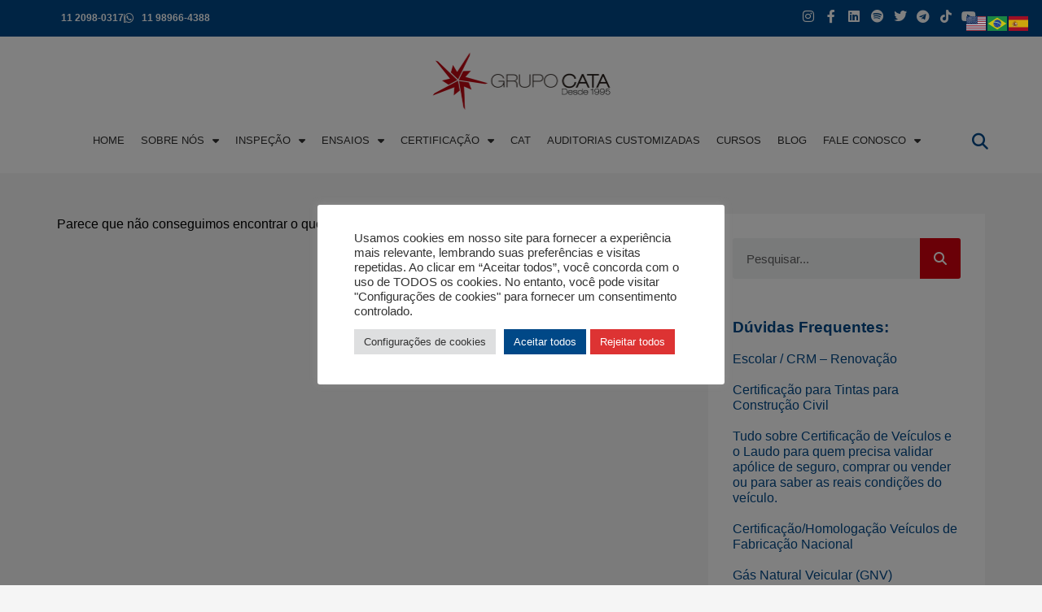

--- FILE ---
content_type: text/html; charset=UTF-8
request_url: https://cata.com.br/tag/modificacao/
body_size: 35003
content:
<!doctype html>
<html lang="pt-BR">
<head>
	<meta charset="UTF-8">
	<meta name="viewport" content="width=device-width, initial-scale=1">
	<link rel="profile" href="https://gmpg.org/xfn/11">
	<meta name='robots' content='index, follow, max-image-preview:large, max-snippet:-1, max-video-preview:-1' />

	<!-- This site is optimized with the Yoast SEO Premium plugin v23.0 (Yoast SEO v23.0) - https://yoast.com/wordpress/plugins/seo/ -->
	<title>modificação Archives - Grupo CATA</title>
	<link rel="canonical" href="https://cata.com.br/tag/modificacao/" />
	<meta property="og:locale" content="pt_BR" />
	<meta property="og:type" content="article" />
	<meta property="og:title" content="Arquivos modificação" />
	<meta property="og:url" content="https://cata.com.br/tag/modificacao/" />
	<meta property="og:site_name" content="Grupo CATA" />
	<meta property="og:image" content="https://cata.com.br/wp-content/uploads/2022/07/logo-cata-rs.jpg" />
	<meta property="og:image:width" content="1200" />
	<meta property="og:image:height" content="627" />
	<meta property="og:image:type" content="image/jpeg" />
	<meta name="twitter:card" content="summary_large_image" />
	<meta name="twitter:site" content="@CataGrupo" />
	<script type="application/ld+json" class="yoast-schema-graph">{"@context":"https://schema.org","@graph":[{"@type":"CollectionPage","@id":"https://cata.com.br/tag/modificacao/","url":"https://cata.com.br/tag/modificacao/","name":"modificação Archives - Grupo CATA","isPartOf":{"@id":"https://cata.com.br/#website"},"breadcrumb":{"@id":"https://cata.com.br/tag/modificacao/#breadcrumb"},"inLanguage":"pt-BR"},{"@type":"BreadcrumbList","@id":"https://cata.com.br/tag/modificacao/#breadcrumb","itemListElement":[{"@type":"ListItem","position":1,"name":"Home","item":"https://cata.com.br/"},{"@type":"ListItem","position":2,"name":"modificação"}]},{"@type":"WebSite","@id":"https://cata.com.br/#website","url":"https://cata.com.br/","name":"Grupo CATA","description":"CATA Laudo, CATA vistorias e muito mais","publisher":{"@id":"https://cata.com.br/#organization"},"potentialAction":[{"@type":"SearchAction","target":{"@type":"EntryPoint","urlTemplate":"https://cata.com.br/?s={search_term_string}"},"query-input":"required name=search_term_string"}],"inLanguage":"pt-BR"},{"@type":"Organization","@id":"https://cata.com.br/#organization","name":"Grupo Cata","url":"https://cata.com.br/","logo":{"@type":"ImageObject","inLanguage":"pt-BR","@id":"https://cata.com.br/#/schema/logo/image/","url":"https://cata.com.br/wp-content/uploads/2022/07/logo-cata-rs.jpg","contentUrl":"https://cata.com.br/wp-content/uploads/2022/07/logo-cata-rs.jpg","width":1200,"height":627,"caption":"Grupo Cata"},"image":{"@id":"https://cata.com.br/#/schema/logo/image/"},"sameAs":["https://www.facebook.com/catagrupo/","https://x.com/CataGrupo","https://www.instagram.com/catagrupo/","https://www.youtube.com/channel/UCsw8K-Qtrl0UZ7bDVkUGXtw"]}]}</script>
	<!-- / Yoast SEO Premium plugin. -->


<link rel='dns-prefetch' href='//use.fontawesome.com' />
<link rel='dns-prefetch' href='//cdnjs.cloudflare.com' />
<link rel="alternate" type="application/rss+xml" title="Feed para Grupo CATA &raquo;" href="https://cata.com.br/feed/" />
<link rel="alternate" type="application/rss+xml" title="Feed de comentários para Grupo CATA &raquo;" href="https://cata.com.br/comments/feed/" />
<link rel="alternate" type="application/rss+xml" title="Feed de tag para Grupo CATA &raquo; modificação" href="https://cata.com.br/tag/modificacao/feed/" />
		<!-- This site uses the Google Analytics by ExactMetrics plugin v8.11.1 - Using Analytics tracking - https://www.exactmetrics.com/ -->
							<script src="//www.googletagmanager.com/gtag/js?id=G-XDYJP0M0B8"  data-cfasync="false" data-wpfc-render="false" async></script>
			<script data-cfasync="false" data-wpfc-render="false">
				var em_version = '8.11.1';
				var em_track_user = true;
				var em_no_track_reason = '';
								var ExactMetricsDefaultLocations = {"page_location":"https:\/\/cata.com.br\/tag\/modificacao\/"};
								if ( typeof ExactMetricsPrivacyGuardFilter === 'function' ) {
					var ExactMetricsLocations = (typeof ExactMetricsExcludeQuery === 'object') ? ExactMetricsPrivacyGuardFilter( ExactMetricsExcludeQuery ) : ExactMetricsPrivacyGuardFilter( ExactMetricsDefaultLocations );
				} else {
					var ExactMetricsLocations = (typeof ExactMetricsExcludeQuery === 'object') ? ExactMetricsExcludeQuery : ExactMetricsDefaultLocations;
				}

								var disableStrs = [
										'ga-disable-G-XDYJP0M0B8',
									];

				/* Function to detect opted out users */
				function __gtagTrackerIsOptedOut() {
					for (var index = 0; index < disableStrs.length; index++) {
						if (document.cookie.indexOf(disableStrs[index] + '=true') > -1) {
							return true;
						}
					}

					return false;
				}

				/* Disable tracking if the opt-out cookie exists. */
				if (__gtagTrackerIsOptedOut()) {
					for (var index = 0; index < disableStrs.length; index++) {
						window[disableStrs[index]] = true;
					}
				}

				/* Opt-out function */
				function __gtagTrackerOptout() {
					for (var index = 0; index < disableStrs.length; index++) {
						document.cookie = disableStrs[index] + '=true; expires=Thu, 31 Dec 2099 23:59:59 UTC; path=/';
						window[disableStrs[index]] = true;
					}
				}

				if ('undefined' === typeof gaOptout) {
					function gaOptout() {
						__gtagTrackerOptout();
					}
				}
								window.dataLayer = window.dataLayer || [];

				window.ExactMetricsDualTracker = {
					helpers: {},
					trackers: {},
				};
				if (em_track_user) {
					function __gtagDataLayer() {
						dataLayer.push(arguments);
					}

					function __gtagTracker(type, name, parameters) {
						if (!parameters) {
							parameters = {};
						}

						if (parameters.send_to) {
							__gtagDataLayer.apply(null, arguments);
							return;
						}

						if (type === 'event') {
														parameters.send_to = exactmetrics_frontend.v4_id;
							var hookName = name;
							if (typeof parameters['event_category'] !== 'undefined') {
								hookName = parameters['event_category'] + ':' + name;
							}

							if (typeof ExactMetricsDualTracker.trackers[hookName] !== 'undefined') {
								ExactMetricsDualTracker.trackers[hookName](parameters);
							} else {
								__gtagDataLayer('event', name, parameters);
							}
							
						} else {
							__gtagDataLayer.apply(null, arguments);
						}
					}

					__gtagTracker('js', new Date());
					__gtagTracker('set', {
						'developer_id.dNDMyYj': true,
											});
					if ( ExactMetricsLocations.page_location ) {
						__gtagTracker('set', ExactMetricsLocations);
					}
										__gtagTracker('config', 'G-XDYJP0M0B8', {"forceSSL":"true"} );
										window.gtag = __gtagTracker;										(function () {
						/* https://developers.google.com/analytics/devguides/collection/analyticsjs/ */
						/* ga and __gaTracker compatibility shim. */
						var noopfn = function () {
							return null;
						};
						var newtracker = function () {
							return new Tracker();
						};
						var Tracker = function () {
							return null;
						};
						var p = Tracker.prototype;
						p.get = noopfn;
						p.set = noopfn;
						p.send = function () {
							var args = Array.prototype.slice.call(arguments);
							args.unshift('send');
							__gaTracker.apply(null, args);
						};
						var __gaTracker = function () {
							var len = arguments.length;
							if (len === 0) {
								return;
							}
							var f = arguments[len - 1];
							if (typeof f !== 'object' || f === null || typeof f.hitCallback !== 'function') {
								if ('send' === arguments[0]) {
									var hitConverted, hitObject = false, action;
									if ('event' === arguments[1]) {
										if ('undefined' !== typeof arguments[3]) {
											hitObject = {
												'eventAction': arguments[3],
												'eventCategory': arguments[2],
												'eventLabel': arguments[4],
												'value': arguments[5] ? arguments[5] : 1,
											}
										}
									}
									if ('pageview' === arguments[1]) {
										if ('undefined' !== typeof arguments[2]) {
											hitObject = {
												'eventAction': 'page_view',
												'page_path': arguments[2],
											}
										}
									}
									if (typeof arguments[2] === 'object') {
										hitObject = arguments[2];
									}
									if (typeof arguments[5] === 'object') {
										Object.assign(hitObject, arguments[5]);
									}
									if ('undefined' !== typeof arguments[1].hitType) {
										hitObject = arguments[1];
										if ('pageview' === hitObject.hitType) {
											hitObject.eventAction = 'page_view';
										}
									}
									if (hitObject) {
										action = 'timing' === arguments[1].hitType ? 'timing_complete' : hitObject.eventAction;
										hitConverted = mapArgs(hitObject);
										__gtagTracker('event', action, hitConverted);
									}
								}
								return;
							}

							function mapArgs(args) {
								var arg, hit = {};
								var gaMap = {
									'eventCategory': 'event_category',
									'eventAction': 'event_action',
									'eventLabel': 'event_label',
									'eventValue': 'event_value',
									'nonInteraction': 'non_interaction',
									'timingCategory': 'event_category',
									'timingVar': 'name',
									'timingValue': 'value',
									'timingLabel': 'event_label',
									'page': 'page_path',
									'location': 'page_location',
									'title': 'page_title',
									'referrer' : 'page_referrer',
								};
								for (arg in args) {
																		if (!(!args.hasOwnProperty(arg) || !gaMap.hasOwnProperty(arg))) {
										hit[gaMap[arg]] = args[arg];
									} else {
										hit[arg] = args[arg];
									}
								}
								return hit;
							}

							try {
								f.hitCallback();
							} catch (ex) {
							}
						};
						__gaTracker.create = newtracker;
						__gaTracker.getByName = newtracker;
						__gaTracker.getAll = function () {
							return [];
						};
						__gaTracker.remove = noopfn;
						__gaTracker.loaded = true;
						window['__gaTracker'] = __gaTracker;
					})();
									} else {
										console.log("");
					(function () {
						function __gtagTracker() {
							return null;
						}

						window['__gtagTracker'] = __gtagTracker;
						window['gtag'] = __gtagTracker;
					})();
									}
			</script>
							<!-- / Google Analytics by ExactMetrics -->
		<style id='wp-img-auto-sizes-contain-inline-css'>
img:is([sizes=auto i],[sizes^="auto," i]){contain-intrinsic-size:3000px 1500px}
/*# sourceURL=wp-img-auto-sizes-contain-inline-css */
</style>
<link rel='stylesheet' id='sbi_styles-css' href='https://cata.com.br/wp-content/plugins/instagram-feed-pro/css/sbi-styles.min.css?ver=5.12' media='all' />
<link rel='stylesheet' id='sby_styles-css' href='https://cata.com.br/wp-content/plugins/youtube-feed-pro/css/sb-youtube.min.css?ver=1.4' media='all' />
<style id='wp-emoji-styles-inline-css'>

	img.wp-smiley, img.emoji {
		display: inline !important;
		border: none !important;
		box-shadow: none !important;
		height: 1em !important;
		width: 1em !important;
		margin: 0 0.07em !important;
		vertical-align: -0.1em !important;
		background: none !important;
		padding: 0 !important;
	}
/*# sourceURL=wp-emoji-styles-inline-css */
</style>
<link rel='stylesheet' id='wp-block-library-css' href='https://cata.com.br/wp-includes/css/dist/block-library/style.min.css?ver=6.9' media='all' />
<style id='font-awesome-svg-styles-default-inline-css'>
.svg-inline--fa {
  display: inline-block;
  height: 1em;
  overflow: visible;
  vertical-align: -.125em;
}
/*# sourceURL=font-awesome-svg-styles-default-inline-css */
</style>
<link rel='stylesheet' id='font-awesome-svg-styles-css' href="https://cata.com.br/wp-content/uploads/font-awesome/v5.15.4/css/svg-with-js.css" media='all' />
<style id='font-awesome-svg-styles-inline-css'>
   .wp-block-font-awesome-icon svg::before,
   .wp-rich-text-font-awesome-icon svg::before {content: unset;}
/*# sourceURL=font-awesome-svg-styles-inline-css */
</style>
<style id='global-styles-inline-css'>
:root{--wp--preset--aspect-ratio--square: 1;--wp--preset--aspect-ratio--4-3: 4/3;--wp--preset--aspect-ratio--3-4: 3/4;--wp--preset--aspect-ratio--3-2: 3/2;--wp--preset--aspect-ratio--2-3: 2/3;--wp--preset--aspect-ratio--16-9: 16/9;--wp--preset--aspect-ratio--9-16: 9/16;--wp--preset--color--black: #000000;--wp--preset--color--cyan-bluish-gray: #abb8c3;--wp--preset--color--white: #ffffff;--wp--preset--color--pale-pink: #f78da7;--wp--preset--color--vivid-red: #cf2e2e;--wp--preset--color--luminous-vivid-orange: #ff6900;--wp--preset--color--luminous-vivid-amber: #fcb900;--wp--preset--color--light-green-cyan: #7bdcb5;--wp--preset--color--vivid-green-cyan: #00d084;--wp--preset--color--pale-cyan-blue: #8ed1fc;--wp--preset--color--vivid-cyan-blue: #0693e3;--wp--preset--color--vivid-purple: #9b51e0;--wp--preset--gradient--vivid-cyan-blue-to-vivid-purple: linear-gradient(135deg,rgb(6,147,227) 0%,rgb(155,81,224) 100%);--wp--preset--gradient--light-green-cyan-to-vivid-green-cyan: linear-gradient(135deg,rgb(122,220,180) 0%,rgb(0,208,130) 100%);--wp--preset--gradient--luminous-vivid-amber-to-luminous-vivid-orange: linear-gradient(135deg,rgb(252,185,0) 0%,rgb(255,105,0) 100%);--wp--preset--gradient--luminous-vivid-orange-to-vivid-red: linear-gradient(135deg,rgb(255,105,0) 0%,rgb(207,46,46) 100%);--wp--preset--gradient--very-light-gray-to-cyan-bluish-gray: linear-gradient(135deg,rgb(238,238,238) 0%,rgb(169,184,195) 100%);--wp--preset--gradient--cool-to-warm-spectrum: linear-gradient(135deg,rgb(74,234,220) 0%,rgb(151,120,209) 20%,rgb(207,42,186) 40%,rgb(238,44,130) 60%,rgb(251,105,98) 80%,rgb(254,248,76) 100%);--wp--preset--gradient--blush-light-purple: linear-gradient(135deg,rgb(255,206,236) 0%,rgb(152,150,240) 100%);--wp--preset--gradient--blush-bordeaux: linear-gradient(135deg,rgb(254,205,165) 0%,rgb(254,45,45) 50%,rgb(107,0,62) 100%);--wp--preset--gradient--luminous-dusk: linear-gradient(135deg,rgb(255,203,112) 0%,rgb(199,81,192) 50%,rgb(65,88,208) 100%);--wp--preset--gradient--pale-ocean: linear-gradient(135deg,rgb(255,245,203) 0%,rgb(182,227,212) 50%,rgb(51,167,181) 100%);--wp--preset--gradient--electric-grass: linear-gradient(135deg,rgb(202,248,128) 0%,rgb(113,206,126) 100%);--wp--preset--gradient--midnight: linear-gradient(135deg,rgb(2,3,129) 0%,rgb(40,116,252) 100%);--wp--preset--font-size--small: 13px;--wp--preset--font-size--medium: 20px;--wp--preset--font-size--large: 36px;--wp--preset--font-size--x-large: 42px;--wp--preset--spacing--20: 0.44rem;--wp--preset--spacing--30: 0.67rem;--wp--preset--spacing--40: 1rem;--wp--preset--spacing--50: 1.5rem;--wp--preset--spacing--60: 2.25rem;--wp--preset--spacing--70: 3.38rem;--wp--preset--spacing--80: 5.06rem;--wp--preset--shadow--natural: 6px 6px 9px rgba(0, 0, 0, 0.2);--wp--preset--shadow--deep: 12px 12px 50px rgba(0, 0, 0, 0.4);--wp--preset--shadow--sharp: 6px 6px 0px rgba(0, 0, 0, 0.2);--wp--preset--shadow--outlined: 6px 6px 0px -3px rgb(255, 255, 255), 6px 6px rgb(0, 0, 0);--wp--preset--shadow--crisp: 6px 6px 0px rgb(0, 0, 0);}:root { --wp--style--global--content-size: 800px;--wp--style--global--wide-size: 1200px; }:where(body) { margin: 0; }.wp-site-blocks > .alignleft { float: left; margin-right: 2em; }.wp-site-blocks > .alignright { float: right; margin-left: 2em; }.wp-site-blocks > .aligncenter { justify-content: center; margin-left: auto; margin-right: auto; }:where(.wp-site-blocks) > * { margin-block-start: 24px; margin-block-end: 0; }:where(.wp-site-blocks) > :first-child { margin-block-start: 0; }:where(.wp-site-blocks) > :last-child { margin-block-end: 0; }:root { --wp--style--block-gap: 24px; }:root :where(.is-layout-flow) > :first-child{margin-block-start: 0;}:root :where(.is-layout-flow) > :last-child{margin-block-end: 0;}:root :where(.is-layout-flow) > *{margin-block-start: 24px;margin-block-end: 0;}:root :where(.is-layout-constrained) > :first-child{margin-block-start: 0;}:root :where(.is-layout-constrained) > :last-child{margin-block-end: 0;}:root :where(.is-layout-constrained) > *{margin-block-start: 24px;margin-block-end: 0;}:root :where(.is-layout-flex){gap: 24px;}:root :where(.is-layout-grid){gap: 24px;}.is-layout-flow > .alignleft{float: left;margin-inline-start: 0;margin-inline-end: 2em;}.is-layout-flow > .alignright{float: right;margin-inline-start: 2em;margin-inline-end: 0;}.is-layout-flow > .aligncenter{margin-left: auto !important;margin-right: auto !important;}.is-layout-constrained > .alignleft{float: left;margin-inline-start: 0;margin-inline-end: 2em;}.is-layout-constrained > .alignright{float: right;margin-inline-start: 2em;margin-inline-end: 0;}.is-layout-constrained > .aligncenter{margin-left: auto !important;margin-right: auto !important;}.is-layout-constrained > :where(:not(.alignleft):not(.alignright):not(.alignfull)){max-width: var(--wp--style--global--content-size);margin-left: auto !important;margin-right: auto !important;}.is-layout-constrained > .alignwide{max-width: var(--wp--style--global--wide-size);}body .is-layout-flex{display: flex;}.is-layout-flex{flex-wrap: wrap;align-items: center;}.is-layout-flex > :is(*, div){margin: 0;}body .is-layout-grid{display: grid;}.is-layout-grid > :is(*, div){margin: 0;}body{padding-top: 0px;padding-right: 0px;padding-bottom: 0px;padding-left: 0px;}a:where(:not(.wp-element-button)){text-decoration: underline;}:root :where(.wp-element-button, .wp-block-button__link){background-color: #32373c;border-width: 0;color: #fff;font-family: inherit;font-size: inherit;font-style: inherit;font-weight: inherit;letter-spacing: inherit;line-height: inherit;padding-top: calc(0.667em + 2px);padding-right: calc(1.333em + 2px);padding-bottom: calc(0.667em + 2px);padding-left: calc(1.333em + 2px);text-decoration: none;text-transform: inherit;}.has-black-color{color: var(--wp--preset--color--black) !important;}.has-cyan-bluish-gray-color{color: var(--wp--preset--color--cyan-bluish-gray) !important;}.has-white-color{color: var(--wp--preset--color--white) !important;}.has-pale-pink-color{color: var(--wp--preset--color--pale-pink) !important;}.has-vivid-red-color{color: var(--wp--preset--color--vivid-red) !important;}.has-luminous-vivid-orange-color{color: var(--wp--preset--color--luminous-vivid-orange) !important;}.has-luminous-vivid-amber-color{color: var(--wp--preset--color--luminous-vivid-amber) !important;}.has-light-green-cyan-color{color: var(--wp--preset--color--light-green-cyan) !important;}.has-vivid-green-cyan-color{color: var(--wp--preset--color--vivid-green-cyan) !important;}.has-pale-cyan-blue-color{color: var(--wp--preset--color--pale-cyan-blue) !important;}.has-vivid-cyan-blue-color{color: var(--wp--preset--color--vivid-cyan-blue) !important;}.has-vivid-purple-color{color: var(--wp--preset--color--vivid-purple) !important;}.has-black-background-color{background-color: var(--wp--preset--color--black) !important;}.has-cyan-bluish-gray-background-color{background-color: var(--wp--preset--color--cyan-bluish-gray) !important;}.has-white-background-color{background-color: var(--wp--preset--color--white) !important;}.has-pale-pink-background-color{background-color: var(--wp--preset--color--pale-pink) !important;}.has-vivid-red-background-color{background-color: var(--wp--preset--color--vivid-red) !important;}.has-luminous-vivid-orange-background-color{background-color: var(--wp--preset--color--luminous-vivid-orange) !important;}.has-luminous-vivid-amber-background-color{background-color: var(--wp--preset--color--luminous-vivid-amber) !important;}.has-light-green-cyan-background-color{background-color: var(--wp--preset--color--light-green-cyan) !important;}.has-vivid-green-cyan-background-color{background-color: var(--wp--preset--color--vivid-green-cyan) !important;}.has-pale-cyan-blue-background-color{background-color: var(--wp--preset--color--pale-cyan-blue) !important;}.has-vivid-cyan-blue-background-color{background-color: var(--wp--preset--color--vivid-cyan-blue) !important;}.has-vivid-purple-background-color{background-color: var(--wp--preset--color--vivid-purple) !important;}.has-black-border-color{border-color: var(--wp--preset--color--black) !important;}.has-cyan-bluish-gray-border-color{border-color: var(--wp--preset--color--cyan-bluish-gray) !important;}.has-white-border-color{border-color: var(--wp--preset--color--white) !important;}.has-pale-pink-border-color{border-color: var(--wp--preset--color--pale-pink) !important;}.has-vivid-red-border-color{border-color: var(--wp--preset--color--vivid-red) !important;}.has-luminous-vivid-orange-border-color{border-color: var(--wp--preset--color--luminous-vivid-orange) !important;}.has-luminous-vivid-amber-border-color{border-color: var(--wp--preset--color--luminous-vivid-amber) !important;}.has-light-green-cyan-border-color{border-color: var(--wp--preset--color--light-green-cyan) !important;}.has-vivid-green-cyan-border-color{border-color: var(--wp--preset--color--vivid-green-cyan) !important;}.has-pale-cyan-blue-border-color{border-color: var(--wp--preset--color--pale-cyan-blue) !important;}.has-vivid-cyan-blue-border-color{border-color: var(--wp--preset--color--vivid-cyan-blue) !important;}.has-vivid-purple-border-color{border-color: var(--wp--preset--color--vivid-purple) !important;}.has-vivid-cyan-blue-to-vivid-purple-gradient-background{background: var(--wp--preset--gradient--vivid-cyan-blue-to-vivid-purple) !important;}.has-light-green-cyan-to-vivid-green-cyan-gradient-background{background: var(--wp--preset--gradient--light-green-cyan-to-vivid-green-cyan) !important;}.has-luminous-vivid-amber-to-luminous-vivid-orange-gradient-background{background: var(--wp--preset--gradient--luminous-vivid-amber-to-luminous-vivid-orange) !important;}.has-luminous-vivid-orange-to-vivid-red-gradient-background{background: var(--wp--preset--gradient--luminous-vivid-orange-to-vivid-red) !important;}.has-very-light-gray-to-cyan-bluish-gray-gradient-background{background: var(--wp--preset--gradient--very-light-gray-to-cyan-bluish-gray) !important;}.has-cool-to-warm-spectrum-gradient-background{background: var(--wp--preset--gradient--cool-to-warm-spectrum) !important;}.has-blush-light-purple-gradient-background{background: var(--wp--preset--gradient--blush-light-purple) !important;}.has-blush-bordeaux-gradient-background{background: var(--wp--preset--gradient--blush-bordeaux) !important;}.has-luminous-dusk-gradient-background{background: var(--wp--preset--gradient--luminous-dusk) !important;}.has-pale-ocean-gradient-background{background: var(--wp--preset--gradient--pale-ocean) !important;}.has-electric-grass-gradient-background{background: var(--wp--preset--gradient--electric-grass) !important;}.has-midnight-gradient-background{background: var(--wp--preset--gradient--midnight) !important;}.has-small-font-size{font-size: var(--wp--preset--font-size--small) !important;}.has-medium-font-size{font-size: var(--wp--preset--font-size--medium) !important;}.has-large-font-size{font-size: var(--wp--preset--font-size--large) !important;}.has-x-large-font-size{font-size: var(--wp--preset--font-size--x-large) !important;}
:root :where(.wp-block-pullquote){font-size: 1.5em;line-height: 1.6;}
/*# sourceURL=global-styles-inline-css */
</style>
<link rel='stylesheet' id='cookie-law-info-css' href='https://cata.com.br/wp-content/plugins/cookie-law-info/legacy/public/css/cookie-law-info-public.css?ver=3.3.8' media='all' />
<link rel='stylesheet' id='cookie-law-info-gdpr-css' href='https://cata.com.br/wp-content/plugins/cookie-law-info/legacy/public/css/cookie-law-info-gdpr.css?ver=3.3.8' media='all' />
<link rel='stylesheet' id='hello-elementor-css' href='https://cata.com.br/wp-content/themes/hello-elementor/assets/css/reset.css?ver=3.4.5' media='all' />
<link rel='stylesheet' id='hello-elementor-theme-style-css' href='https://cata.com.br/wp-content/themes/hello-elementor/assets/css/theme.css?ver=3.4.5' media='all' />
<link rel='stylesheet' id='hello-elementor-header-footer-css' href='https://cata.com.br/wp-content/themes/hello-elementor/assets/css/header-footer.css?ver=3.4.5' media='all' />
<link rel='stylesheet' id='elementor-frontend-css' href='https://cata.com.br/wp-content/plugins/elementor/assets/css/frontend.min.css?ver=3.33.4' media='all' />
<link rel='stylesheet' id='elementor-post-18976-css' href='https://cata.com.br/wp-content/uploads/elementor/css/post-18976.css?ver=1768479750' media='all' />
<link rel='stylesheet' id='fw-ext-builder-frontend-grid-css' href='https://cata.com.br/wp-content/plugins/unyson/framework/extensions/builder/static/css/frontend-grid.css?ver=1.2.12' media='all' />
<link rel='stylesheet' id='fw-ext-forms-default-styles-css' href='https://cata.com.br/wp-content/plugins/unyson/framework/extensions/forms/static/css/frontend.css?ver=2.7.31' media='all' />
<link rel='stylesheet' id='font-awesome-official-css' href='https://use.fontawesome.com/releases/v5.15.4/css/all.css' media='all' integrity="sha384-DyZ88mC6Up2uqS4h/KRgHuoeGwBcD4Ng9SiP4dIRy0EXTlnuz47vAwmeGwVChigm" crossorigin="anonymous" />
<link rel='stylesheet' id='widget-icon-list-css' href='https://cata.com.br/wp-content/plugins/elementor/assets/css/widget-icon-list.min.css?ver=3.33.4' media='all' />
<link rel='stylesheet' id='widget-social-icons-css' href='https://cata.com.br/wp-content/plugins/elementor/assets/css/widget-social-icons.min.css?ver=3.33.4' media='all' />
<link rel='stylesheet' id='e-apple-webkit-css' href='https://cata.com.br/wp-content/plugins/elementor/assets/css/conditionals/apple-webkit.min.css?ver=3.33.4' media='all' />
<link rel='stylesheet' id='widget-image-css' href='https://cata.com.br/wp-content/plugins/elementor/assets/css/widget-image.min.css?ver=3.33.4' media='all' />
<link rel='stylesheet' id='widget-nav-menu-css' href='https://cata.com.br/wp-content/plugins/elementor-pro/assets/css/widget-nav-menu.min.css?ver=3.33.2' media='all' />
<link rel='stylesheet' id='widget-search-form-css' href='https://cata.com.br/wp-content/plugins/elementor-pro/assets/css/widget-search-form.min.css?ver=3.33.2' media='all' />
<link rel='stylesheet' id='elementor-icons-shared-0-css' href='https://cata.com.br/wp-content/plugins/elementor/assets/lib/font-awesome/css/fontawesome.min.css?ver=5.15.3' media='all' />
<link rel='stylesheet' id='elementor-icons-fa-solid-css' href='https://cata.com.br/wp-content/plugins/elementor/assets/lib/font-awesome/css/solid.min.css?ver=5.15.3' media='all' />
<link rel='stylesheet' id='widget-heading-css' href='https://cata.com.br/wp-content/plugins/elementor/assets/css/widget-heading.min.css?ver=3.33.4' media='all' />
<link rel='stylesheet' id='widget-spacer-css' href='https://cata.com.br/wp-content/plugins/elementor/assets/css/widget-spacer.min.css?ver=3.33.4' media='all' />
<link rel='stylesheet' id='widget-posts-css' href='https://cata.com.br/wp-content/plugins/elementor-pro/assets/css/widget-posts.min.css?ver=3.33.2' media='all' />
<link rel='stylesheet' id='swiper-css' href='https://cata.com.br/wp-content/plugins/elementor/assets/lib/swiper/v8/css/swiper.min.css?ver=8.4.5' media='all' />
<link rel='stylesheet' id='e-swiper-css' href='https://cata.com.br/wp-content/plugins/elementor/assets/css/conditionals/e-swiper.min.css?ver=3.33.4' media='all' />
<link rel='stylesheet' id='elementor-icons-css' href='https://cata.com.br/wp-content/plugins/elementor/assets/lib/eicons/css/elementor-icons.min.css?ver=5.44.0' media='all' />
<link rel='stylesheet' id='elementor-post-19087-css' href='https://cata.com.br/wp-content/uploads/elementor/css/post-19087.css?ver=1768479751' media='all' />
<link rel='stylesheet' id='elementor-post-19300-css' href='https://cata.com.br/wp-content/uploads/elementor/css/post-19300.css?ver=1768479751' media='all' />
<link rel='stylesheet' id='elementor-post-20436-css' href='https://cata.com.br/wp-content/uploads/elementor/css/post-20436.css?ver=1768482417' media='all' />
<link rel='stylesheet' id='rating_addon_styles-css' href='https://cata.com.br/wp-content/plugins/gf-field-star-rating/assets/css/rating.css?ver=1.2.5' media='all' />
<link rel='stylesheet' id='fontawesome_styles-css' href='https://cdnjs.cloudflare.com/ajax/libs/font-awesome/6.4.2/css/all.min.css?ver=6.4.2' media='all' />
<link rel='stylesheet' id='eael-general-css' href='https://cata.com.br/wp-content/plugins/essential-addons-for-elementor-lite/assets/front-end/css/view/general.min.css?ver=6.5.4' media='all' />
<link rel='stylesheet' id='dashicons-css' href='https://cata.com.br/wp-includes/css/dashicons.min.css?ver=6.9' media='all' />
<link rel='stylesheet' id='css-floatton-css' href='https://cata.com.br/wp-content/plugins/floatton/assets/css/floatton.css' media='all' />
<link rel='stylesheet' id='font-awesome-official-v4shim-css' href='https://use.fontawesome.com/releases/v5.15.4/css/v4-shims.css' media='all' integrity="sha384-Vq76wejb3QJM4nDatBa5rUOve+9gkegsjCebvV/9fvXlGWo4HCMR4cJZjjcF6Viv" crossorigin="anonymous" />
<style id='font-awesome-official-v4shim-inline-css'>
@font-face {
font-family: "FontAwesome";
font-display: block;
src: url("https://use.fontawesome.com/releases/v5.15.4/webfonts/fa-brands-400.eot"),
		url("https://use.fontawesome.com/releases/v5.15.4/webfonts/fa-brands-400.eot?#iefix") format("embedded-opentype"),
		url("https://use.fontawesome.com/releases/v5.15.4/webfonts/fa-brands-400.woff2") format("woff2"),
		url("https://use.fontawesome.com/releases/v5.15.4/webfonts/fa-brands-400.woff") format("woff"),
		url("https://use.fontawesome.com/releases/v5.15.4/webfonts/fa-brands-400.ttf") format("truetype"),
		url("https://use.fontawesome.com/releases/v5.15.4/webfonts/fa-brands-400.svg#fontawesome") format("svg");
}

@font-face {
font-family: "FontAwesome";
font-display: block;
src: url("https://use.fontawesome.com/releases/v5.15.4/webfonts/fa-solid-900.eot"),
		url("https://use.fontawesome.com/releases/v5.15.4/webfonts/fa-solid-900.eot?#iefix") format("embedded-opentype"),
		url("https://use.fontawesome.com/releases/v5.15.4/webfonts/fa-solid-900.woff2") format("woff2"),
		url("https://use.fontawesome.com/releases/v5.15.4/webfonts/fa-solid-900.woff") format("woff"),
		url("https://use.fontawesome.com/releases/v5.15.4/webfonts/fa-solid-900.ttf") format("truetype"),
		url("https://use.fontawesome.com/releases/v5.15.4/webfonts/fa-solid-900.svg#fontawesome") format("svg");
}

@font-face {
font-family: "FontAwesome";
font-display: block;
src: url("https://use.fontawesome.com/releases/v5.15.4/webfonts/fa-regular-400.eot"),
		url("https://use.fontawesome.com/releases/v5.15.4/webfonts/fa-regular-400.eot?#iefix") format("embedded-opentype"),
		url("https://use.fontawesome.com/releases/v5.15.4/webfonts/fa-regular-400.woff2") format("woff2"),
		url("https://use.fontawesome.com/releases/v5.15.4/webfonts/fa-regular-400.woff") format("woff"),
		url("https://use.fontawesome.com/releases/v5.15.4/webfonts/fa-regular-400.ttf") format("truetype"),
		url("https://use.fontawesome.com/releases/v5.15.4/webfonts/fa-regular-400.svg#fontawesome") format("svg");
unicode-range: U+F004-F005,U+F007,U+F017,U+F022,U+F024,U+F02E,U+F03E,U+F044,U+F057-F059,U+F06E,U+F070,U+F075,U+F07B-F07C,U+F080,U+F086,U+F089,U+F094,U+F09D,U+F0A0,U+F0A4-F0A7,U+F0C5,U+F0C7-F0C8,U+F0E0,U+F0EB,U+F0F3,U+F0F8,U+F0FE,U+F111,U+F118-F11A,U+F11C,U+F133,U+F144,U+F146,U+F14A,U+F14D-F14E,U+F150-F152,U+F15B-F15C,U+F164-F165,U+F185-F186,U+F191-F192,U+F1AD,U+F1C1-F1C9,U+F1CD,U+F1D8,U+F1E3,U+F1EA,U+F1F6,U+F1F9,U+F20A,U+F247-F249,U+F24D,U+F254-F25B,U+F25D,U+F267,U+F271-F274,U+F279,U+F28B,U+F28D,U+F2B5-F2B6,U+F2B9,U+F2BB,U+F2BD,U+F2C1-F2C2,U+F2D0,U+F2D2,U+F2DC,U+F2ED,U+F328,U+F358-F35B,U+F3A5,U+F3D1,U+F410,U+F4AD;
}
/*# sourceURL=font-awesome-official-v4shim-inline-css */
</style>
<link rel='stylesheet' id='elementor-gf-local-montserrat-css' href="https://cata.com.br/wp-content/uploads/elementor/google-fonts/css/montserrat.css?ver=1745930452" media='all' />
<link rel='stylesheet' id='elementor-icons-fa-brands-css' href='https://cata.com.br/wp-content/plugins/elementor/assets/lib/font-awesome/css/brands.min.css?ver=5.15.3' media='all' />
<link rel='stylesheet' id='elementor-icons-fa-regular-css' href='https://cata.com.br/wp-content/plugins/elementor/assets/lib/font-awesome/css/regular.min.css?ver=5.15.3' media='all' />
<script src="https://cata.com.br/wp-content/plugins/google-analytics-dashboard-for-wp/assets/js/frontend-gtag.min.js?ver=8.11.1" id="exactmetrics-frontend-script-js" async data-wp-strategy="async" type="25c256651f2a676adc97c665-text/javascript"></script>
<script data-cfasync="false" data-wpfc-render="false" id='exactmetrics-frontend-script-js-extra'>var exactmetrics_frontend = {"js_events_tracking":"true","download_extensions":"zip,mp3,mpeg,pdf,docx,pptx,xlsx,rar","inbound_paths":"[{\"path\":\"\\\/go\\\/\",\"label\":\"affiliate\"},{\"path\":\"\\\/recommend\\\/\",\"label\":\"affiliate\"}]","home_url":"https:\/\/cata.com.br","hash_tracking":"false","v4_id":"G-XDYJP0M0B8"};</script>
<script src="https://cata.com.br/wp-includes/js/jquery/jquery.min.js?ver=3.7.1" id="jquery-core-js" type="25c256651f2a676adc97c665-text/javascript"></script>
<script src="https://cata.com.br/wp-includes/js/jquery/jquery-migrate.min.js?ver=3.4.1" id="jquery-migrate-js" type="25c256651f2a676adc97c665-text/javascript"></script>
<script id="cookie-law-info-js-extra" type="25c256651f2a676adc97c665-text/javascript">
var Cli_Data = {"nn_cookie_ids":[],"cookielist":[],"non_necessary_cookies":{"analytics":["_ga_XDYJP0M0B8","_ga","_gid","_gat_gtag_UA_145374440_1","CONSENT"],"publicidade":["_fbp","fr","YSC","VISITOR_INFO1_LIVE","yt-remote-device-id","yt-remote-connected-devices","yt.innertube::requests","yt.innertube::nextId"],"necessario":["elementor","CookieLawInfoConsent","PHPSESSID"]},"ccpaEnabled":"","ccpaRegionBased":"","ccpaBarEnabled":"","strictlyEnabled":["necessary","obligatoire"],"ccpaType":"gdpr","js_blocking":"1","custom_integration":"","triggerDomRefresh":"","secure_cookies":""};
var cli_cookiebar_settings = {"animate_speed_hide":"500","animate_speed_show":"500","background":"#FFF","border":"#b1a6a6c2","border_on":"","button_1_button_colour":"#004887","button_1_button_hover":"#003a6c","button_1_link_colour":"#fff","button_1_as_button":"1","button_1_new_win":"","button_2_button_colour":"#333","button_2_button_hover":"#292929","button_2_link_colour":"#444","button_2_as_button":"","button_2_hidebar":"","button_3_button_colour":"#dd3333","button_3_button_hover":"#b12929","button_3_link_colour":"#ffffff","button_3_as_button":"1","button_3_new_win":"","button_4_button_colour":"#dedfe0","button_4_button_hover":"#b2b2b3","button_4_link_colour":"#333333","button_4_as_button":"1","button_7_button_colour":"#004887","button_7_button_hover":"#003a6c","button_7_link_colour":"#fff","button_7_as_button":"1","button_7_new_win":"","font_family":"inherit","header_fix":"","notify_animate_hide":"1","notify_animate_show":"","notify_div_id":"#cookie-law-info-bar","notify_position_horizontal":"right","notify_position_vertical":"bottom","scroll_close":"","scroll_close_reload":"","accept_close_reload":"","reject_close_reload":"","showagain_tab":"","showagain_background":"#fff","showagain_border":"#000","showagain_div_id":"#cookie-law-info-again","showagain_x_position":"100px","text":"#333333","show_once_yn":"","show_once":"10000","logging_on":"","as_popup":"","popup_overlay":"1","bar_heading_text":"","cookie_bar_as":"popup","popup_showagain_position":"bottom-right","widget_position":"left"};
var log_object = {"ajax_url":"https://cata.com.br/wp-admin/admin-ajax.php"};
//# sourceURL=cookie-law-info-js-extra
</script>
<script src="https://cata.com.br/wp-content/plugins/cookie-law-info/legacy/public/js/cookie-law-info-public.js?ver=3.3.8" id="cookie-law-info-js" type="25c256651f2a676adc97c665-text/javascript"></script>
<link rel="https://api.w.org/" href="https://cata.com.br/wp-json/" /><link rel="alternate" title="JSON" type="application/json" href="https://cata.com.br/wp-json/wp/v2/tags/279" /><link rel="EditURI" type="application/rsd+xml" title="RSD" href="https://cata.com.br/xmlrpc.php?rsd" />
<meta name="generator" content="WordPress 6.9" />
<!-- Meta Pixel Code -->
<script type="text/plain" data-cli-class="cli-blocker-script"  data-cli-script-type="analytics" data-cli-block="true"  data-cli-element-position="head">
!function(f,b,e,v,n,t,s)
{if(f.fbq)return;n=f.fbq=function(){n.callMethod?
n.callMethod.apply(n,arguments):n.queue.push(arguments)};
if(!f._fbq)f._fbq=n;n.push=n;n.loaded=!0;n.version='2.0';
n.queue=[];t=b.createElement(e);t.async=!0;
t.src=v;s=b.getElementsByTagName(e)[0];
s.parentNode.insertBefore(t,s)}(window, document,'script',
'https://connect.facebook.net/en_US/fbevents.js');
fbq('init', '1335372207292311');
fbq('track', 'PageView');
</script>

<noscript><img height="1" width="1" style="display:none"
src="https://www.facebook.com/tr?id=1335372207292311&ev=PageView&noscript=1"
/></noscript>
<!-- End Meta Pixel Code -->

<!-- Google tag (gtag.js) -->
<script async src="https://www.googletagmanager.com/gtag/js?id=AW-428297818" type="25c256651f2a676adc97c665-text/javascript"></script>
<script type="25c256651f2a676adc97c665-text/javascript">
window.dataLayer = window.dataLayer || [];
function gtag(){dataLayer.push(arguments);}
gtag('js', new Date());

gtag('config', 'AW-428297818');
</script><meta name="generator" content="Elementor 3.33.4; features: additional_custom_breakpoints; settings: css_print_method-external, google_font-enabled, font_display-auto">

<!-- Meta Pixel Code -->
<script type="text/plain" data-cli-class="cli-blocker-script"  data-cli-script-type="analytics" data-cli-block="true"  data-cli-element-position="head">
!function(f,b,e,v,n,t,s){if(f.fbq)return;n=f.fbq=function(){n.callMethod?
n.callMethod.apply(n,arguments):n.queue.push(arguments)};if(!f._fbq)f._fbq=n;
n.push=n;n.loaded=!0;n.version='2.0';n.queue=[];t=b.createElement(e);t.async=!0;
t.src=v;s=b.getElementsByTagName(e)[0];s.parentNode.insertBefore(t,s)}(window,
document,'script','https://connect.facebook.net/en_US/fbevents.js');
</script>
<!-- End Meta Pixel Code -->
<script type="text/plain" data-cli-class="cli-blocker-script"  data-cli-script-type="analytics" data-cli-block="true"  data-cli-element-position="head">var url = window.location.origin + '?ob=open-bridge';
            fbq('set', 'openbridge', '276477410706218', url);
fbq('init', '276477410706218', {}, {
    "agent": "wordpress-6.9-4.1.5"
})</script><script type="text/plain" data-cli-class="cli-blocker-script"  data-cli-script-type="analytics" data-cli-block="true"  data-cli-element-position="head">
    fbq('track', 'PageView', []);
  </script>			<style>
				.e-con.e-parent:nth-of-type(n+4):not(.e-lazyloaded):not(.e-no-lazyload),
				.e-con.e-parent:nth-of-type(n+4):not(.e-lazyloaded):not(.e-no-lazyload) * {
					background-image: none !important;
				}
				@media screen and (max-height: 1024px) {
					.e-con.e-parent:nth-of-type(n+3):not(.e-lazyloaded):not(.e-no-lazyload),
					.e-con.e-parent:nth-of-type(n+3):not(.e-lazyloaded):not(.e-no-lazyload) * {
						background-image: none !important;
					}
				}
				@media screen and (max-height: 640px) {
					.e-con.e-parent:nth-of-type(n+2):not(.e-lazyloaded):not(.e-no-lazyload),
					.e-con.e-parent:nth-of-type(n+2):not(.e-lazyloaded):not(.e-no-lazyload) * {
						background-image: none !important;
					}
				}
			</style>
			<link rel="icon" href="https://cata.com.br/wp-content/uploads/2019/04/cropped-favicon_CATA-32x32.png" sizes="32x32" />
<link rel="icon" href="https://cata.com.br/wp-content/uploads/2019/04/cropped-favicon_CATA-192x192.png" sizes="192x192" />
<link rel="apple-touch-icon" href="https://cata.com.br/wp-content/uploads/2019/04/cropped-favicon_CATA-180x180.png" />
<meta name="msapplication-TileImage" content="https://cata.com.br/wp-content/uploads/2019/04/cropped-favicon_CATA-270x270.png" />
		<style id="wp-custom-css">
			.fw-site-navigation > ul > li > a::after {
  bottom: -4px;
  height: 1px;
  background: #d12a5c;
}

.fw-footer-widgets .widget-title {
  font-family: 'Montserrat';
  font-weight: 700;
  font-size: 14px;
  text-transform: uppercase;
}

/* WooCommerce */
.woocommerce-page {
  background-color: #fff;
}

.term-description p {
  display: none;
}

/* Blog */

#archives-2 a {
  text-transform: uppercase !important;
}

#categories-2 ul li a, 
#archives-2 ul li a, 
#pages-3 ul li a {
  line-height: 33px;
}

.widget-title span {
  font-family: Montserrat;
  font-size: 13px;
  font-weight: 500;
  text-transform: uppercase;
  background-color: white !important;
}

.post-details .entry-header .entry-title {
  margin: 0px 0px 42px !important;
}

.post-details .entry-content .Featured_Image {
  margin: 5px 0px 47px -45px !important;
  max-width: 107% !important;
}

.postlist .wrap-entry-meta, 
.post-details .wrap-entry-meta {
  font-family: "Montserrat";
  font-weight: 500;
  font-style: normal;
  font-size: 13px;
  margin-top: -8px !important;
  margin-bottom: 8px !important;
}

.post-details .wrap-entry-meta {
  font-size: 14px !important;
  margin-bottom: 32px !important;
}

.postlist .wrap-entry-meta a, 
.post-details .wrap-entry-meta a {
  font-style: normal !important;
  margin-right: 2px;
  color: #49ca9f !important;
}

.paging-navigation .page-numbers.prev i, 
.paging-navigation .page-numbers.next i {
  color: white;
}

.post-details .wrap-entry-meta a:hover, 
.postlist .wrap-entry-meta a:hover {
  color: #d12a5c !important;
}

.post-details p, 
.comment-list p {
  color: #A8A8A8;
}

.post-details .wp-caption-text {
  padding: 0px 5px 0px 45px;
}

.post-details blockquote p {
  font-family: Merriweather;
  font-style: normal;
  font-weight: 300;
  line-height: 39px;
  font-size: 21px;
  letter-spacing: 0.4px;
  color: #8C8C8C;
}

.post-details blockquote::after {
  display: none !important;
}

.fw-tag-links {
  padding: 45px 2% !important;
  margin-bottom: 70px;
}

.fw-related-article .fw-block-image-overlay .fw-overlay-title {
  color: white !important;
}

.fw-title-related, 
#reply-title, 
.comments-title {
  margin-bottom: 40px! important;
  font-size: 26px !important;
  text-transform: uppercase !important;
  font-style: normal;
}

.comment-list .comment-date, 
.comment-reply-link {
  font-size: 14px;
  text-transform: uppercase;
} 

.comment-author {
  font-size: 15px;
  text-transform: uppercase;
}

.comment-list li:first-child .comment-body {
  padding-top: 45px;
}

.single-post #main, 
.archive #main,
.search #main, 
.page-id-2998 #main, 
.page-id-3013 #main {
  background-color: white;
}

.archive .fw-row {
  margin-top: 20px;
  margin-bottom: -20px;
}

.single-post .fw-row {
  margin-bottom: 20px;
  margin-top: -20px;
}
.archive .fw-main-row-top .fw-row,
.single-post .fw-main-row-top .fw-row{
  margin: 0;
}

.gform_wrapper form input:not([type="radio"]):not([type="checkbox"]):not([type="submit"]):not([type="button"]):not([type="image"]):not([type="file"]), .gform_wrapper form textarea {
    background: #fff;
    color: #111;
    font-family: 'Montserrat' !important;
    font-size: 16px;
    font-style: normal;
    font-weight: 600;
    letter-spacing: 0px;
    line-height: 30px;
    padding: 12px 15px;
    border: 1px solid rgba(0, 0, 0, 0.13);
    -webkit-appearance: none;
    -moz-appearance: none;
    margin: 0;
    outline: none;
}
.gf_stylespro .gfield textarea.large {
    height: 10em;
    background: #fff;
    color: #111;
}

.gform_wrapper form .gform_page_footer input.button:not(.gform_image_button), .gform_wrapper form .gform_footer input.button:not(.gform_image_button) {

    font-family: 'Montserrat';
    font-weight: 600;
    font-style: normal;
    font-size: 17px;
}

.gform_wrapper form label.gfield_label, .gform_wrapper form .top_label .gfield_label {
    font-family: 'Montserrat';
    font-size: 12px;
    font-style: normal;
    font-weight: 600;
    line-height: 30px;
    letter-spacing: 0px;
    color: #111;
}

.sp_modern .chosen-choices, .sp_modern input, .sp_modern input[type="text"], .sp_modern input[type="email"], .sp_modern input[type="url"], .sp_modern input[type="tel"], .sp_modern input[type="password"], .sp_modern input[type="number"], .sp_modern input[type="search"], .sp_modern select, .sp_modern textarea {
    border: 1px solid #111;
}
.header-1 .primary-navigation > ul > li > a {
    margin-right: 0;
    margin-left: 30px;
}

.fw-footer-menu ul li a {
    margin: 0 0 0 13px;
    line-height: 64px;
}

.fw-top-bar a:focus {
    color: #d3000e;
}


.eckb-article-resets #eckb-article-page-container-v2 .eckb-article-title {
 font-size: 25px !important;
 font-weight: 600 !important;
 padding: 20px 0 50px 0 !important;
}

#eckb-article-page-container-v2 #eckb-article-header {
  width: 100%;
  display: none;
}



.gform_legacy_markup_wrapper table.gsurvey-likert td input, .gravity-theme table.gsurvey-likert td input {
  left: -9999px;
  position: initial !important;
  top: 0;
}


.gform_wrapper form label.gfield_label, .gform_wrapper form .top_label .gfield_label {
  font-family: "Montserrat", Sans-serif;
  font-size: 15px;
  font-style: normal;
  font-weight: 500;
  line-height: 30px;
  letter-spacing: 0px;
  color: #111;
}
.gform_wrapper form input:not([type="radio"]):not([type="checkbox"]):not([type="submit"]):not([type="button"]):not([type="image"]):not([type="file"]), .gform_wrapper form textarea {
  background: #fff;
  color: #111;
  font-family: "Montserrat", Sans-serif;
}		</style>
		</head>
<body class="archive tag tag-modificacao tag-279 wp-embed-responsive wp-theme-hello-elementor hello-elementor-default elementor-page-20436 elementor-default elementor-template-full-width elementor-kit-18976">

<script type="25c256651f2a676adc97c665-text/javascript" async src="https://d335luupugsy2.cloudfront.net/js/loader-scripts/a9eeb0dd-826d-44cf-97a7-9e7d2f7100e4-loader.js"></script> 
<!-- Meta Pixel Code -->
<noscript>
<img height="1" width="1" style="display:none" alt="fbpx"
src="https://www.facebook.com/tr?id=276477410706218&ev=PageView&noscript=1" />
</noscript>
<!-- End Meta Pixel Code -->

<a class="skip-link screen-reader-text" href="#content">Ir para o conteúdo</a>

		<header data-elementor-type="header" data-elementor-id="19087" class="elementor elementor-19087 elementor-location-header" data-elementor-post-type="elementor_library">
					<section class="elementor-section elementor-top-section elementor-element elementor-element-2d02285c elementor-section-height-min-height elementor-section-content-middle elementor-hidden-desktop elementor-hidden-tablet elementor-hidden-mobile elementor-section-boxed elementor-section-height-default elementor-section-items-middle" data-id="2d02285c" data-element_type="section" data-settings="{&quot;background_background&quot;:&quot;classic&quot;,&quot;jet_parallax_layout_list&quot;:[]}">
						<div class="elementor-container elementor-column-gap-default">
					<div class="elementor-column elementor-col-50 elementor-top-column elementor-element elementor-element-2d2ba0c9" data-id="2d2ba0c9" data-element_type="column">
			<div class="elementor-widget-wrap elementor-element-populated">
						<div class="elementor-element elementor-element-369395cc elementor-icon-list--layout-inline elementor-mobile-align-center elementor-hidden-phone elementor-list-item-link-full_width elementor-widget elementor-widget-icon-list" data-id="369395cc" data-element_type="widget" data-widget_type="icon-list.default">
				<div class="elementor-widget-container">
							<ul class="elementor-icon-list-items elementor-inline-items">
							<li class="elementor-icon-list-item elementor-inline-item">
											<a href="tel:+551120980317" target="_blank">

												<span class="elementor-icon-list-icon">
													</span>
										<span class="elementor-icon-list-text">11 2098-0317</span>
											</a>
									</li>
								<li class="elementor-icon-list-item elementor-inline-item">
											<a href="tel:+551120954949" target="_blank">

												<span class="elementor-icon-list-icon">
													</span>
										<span class="elementor-icon-list-text">11 2095-4949</span>
											</a>
									</li>
								<li class="elementor-icon-list-item elementor-inline-item">
											<a href="https://api.whatsapp.com/send?phone=5511989664388" target="_blank">

												<span class="elementor-icon-list-icon">
							<i aria-hidden="true" class="fab fa-whatsapp"></i>						</span>
										<span class="elementor-icon-list-text">11 98966-4388</span>
											</a>
									</li>
								<li class="elementor-icon-list-item elementor-inline-item">
											<a href="https://api.whatsapp.com/send?phone=5511989578470" target="_blank">

												<span class="elementor-icon-list-icon">
							<i aria-hidden="true" class="fab fa-whatsapp"></i>						</span>
										<span class="elementor-icon-list-text">11 98957-8470</span>
											</a>
									</li>
						</ul>
						</div>
				</div>
					</div>
		</div>
				<div class="elementor-column elementor-col-50 elementor-top-column elementor-element elementor-element-2db1b8fd" data-id="2db1b8fd" data-element_type="column">
			<div class="elementor-widget-wrap elementor-element-populated">
						<div class="elementor-element elementor-element-78365702 e-grid-align-right e-grid-align-mobile-center elementor-shape-rounded elementor-grid-0 elementor-widget elementor-widget-social-icons" data-id="78365702" data-element_type="widget" data-widget_type="social-icons.default">
				<div class="elementor-widget-container">
							<div class="elementor-social-icons-wrapper elementor-grid" role="list">
							<span class="elementor-grid-item" role="listitem">
					<a class="elementor-icon elementor-social-icon elementor-social-icon-instagram elementor-repeater-item-7c2bcc0" href="https://www.instagram.com/grupocata.oficial/" target="_blank">
						<span class="elementor-screen-only">Instagram</span>
						<i aria-hidden="true" class="fab fa-instagram"></i>					</a>
				</span>
							<span class="elementor-grid-item" role="listitem">
					<a class="elementor-icon elementor-social-icon elementor-social-icon-facebook-f elementor-repeater-item-5646027" href="https://www.facebook.com/grupocata.oficial" target="_blank">
						<span class="elementor-screen-only">Facebook-f</span>
						<i aria-hidden="true" class="fab fa-facebook-f"></i>					</a>
				</span>
							<span class="elementor-grid-item" role="listitem">
					<a class="elementor-icon elementor-social-icon elementor-social-icon-linkedin elementor-repeater-item-96bd910" href="https://www.linkedin.com/company/grupocataoficial/" target="_blank">
						<span class="elementor-screen-only">Linkedin</span>
						<i aria-hidden="true" class="fab fa-linkedin"></i>					</a>
				</span>
							<span class="elementor-grid-item" role="listitem">
					<a class="elementor-icon elementor-social-icon elementor-social-icon-spotify elementor-repeater-item-6d575cc" href="https://open.spotify.com/show/40N6WHL4DJ0QVzAUsIY5Ct" target="_blank">
						<span class="elementor-screen-only">Spotify</span>
						<i aria-hidden="true" class="fab fa-spotify"></i>					</a>
				</span>
							<span class="elementor-grid-item" role="listitem">
					<a class="elementor-icon elementor-social-icon elementor-social-icon-twitter elementor-repeater-item-72bc942" href="https://twitter.com/grupocata_ofc" target="_blank">
						<span class="elementor-screen-only">Twitter</span>
						<i aria-hidden="true" class="fab fa-twitter"></i>					</a>
				</span>
							<span class="elementor-grid-item" role="listitem">
					<a class="elementor-icon elementor-social-icon elementor-social-icon-telegram elementor-repeater-item-f64b9ab" href="https://t.me/grupocataoficial" target="_blank">
						<span class="elementor-screen-only">Telegram</span>
						<i aria-hidden="true" class="fab fa-telegram"></i>					</a>
				</span>
							<span class="elementor-grid-item" role="listitem">
					<a class="elementor-icon elementor-social-icon elementor-social-icon-tiktok elementor-repeater-item-72ed5c9" href="https://www.tiktok.com/@grupocata" target="_blank">
						<span class="elementor-screen-only">Tiktok</span>
						<i aria-hidden="true" class="fab fa-tiktok"></i>					</a>
				</span>
							<span class="elementor-grid-item" role="listitem">
					<a class="elementor-icon elementor-social-icon elementor-social-icon-youtube elementor-repeater-item-4b27cd1" href="https://www.youtube.com/channel/UCsw8K-Qtrl0UZ7bDVkUGXtw/videos" target="_blank">
						<span class="elementor-screen-only">Youtube</span>
						<i aria-hidden="true" class="fab fa-youtube"></i>					</a>
				</span>
					</div>
						</div>
				</div>
					</div>
		</div>
					</div>
		</section>
				<section class="elementor-section elementor-top-section elementor-element elementor-element-a01e36f elementor-section-height-min-height elementor-section-content-middle elementor-section-boxed elementor-section-height-default elementor-section-items-middle" data-id="a01e36f" data-element_type="section" data-settings="{&quot;background_background&quot;:&quot;classic&quot;,&quot;jet_parallax_layout_list&quot;:[]}">
						<div class="elementor-container elementor-column-gap-default">
					<div class="elementor-column elementor-col-50 elementor-top-column elementor-element elementor-element-b8a5be2" data-id="b8a5be2" data-element_type="column">
			<div class="elementor-widget-wrap elementor-element-populated">
						<div class="elementor-element elementor-element-9c99650 elementor-icon-list--layout-inline elementor-mobile-align-center elementor-hidden-phone elementor-list-item-link-full_width elementor-widget elementor-widget-icon-list" data-id="9c99650" data-element_type="widget" data-widget_type="icon-list.default">
				<div class="elementor-widget-container">
							<ul class="elementor-icon-list-items elementor-inline-items">
							<li class="elementor-icon-list-item elementor-inline-item">
											<a href="tel:+551120980317" target="_blank">

												<span class="elementor-icon-list-icon">
													</span>
										<span class="elementor-icon-list-text">11 2098-0317</span>
											</a>
									</li>
								<li class="elementor-icon-list-item elementor-inline-item">
											<a href="https://api.whatsapp.com/send?phone=5511989664388" target="_blank">

												<span class="elementor-icon-list-icon">
							<i aria-hidden="true" class="fab fa-whatsapp"></i>						</span>
										<span class="elementor-icon-list-text">11 98966-4388</span>
											</a>
									</li>
						</ul>
						</div>
				</div>
					</div>
		</div>
				<div class="elementor-column elementor-col-50 elementor-top-column elementor-element elementor-element-f847930" data-id="f847930" data-element_type="column">
			<div class="elementor-widget-wrap elementor-element-populated">
						<div class="elementor-element elementor-element-c5e98de e-grid-align-right e-grid-align-mobile-center elementor-shape-rounded elementor-grid-0 elementor-widget elementor-widget-social-icons" data-id="c5e98de" data-element_type="widget" data-widget_type="social-icons.default">
				<div class="elementor-widget-container">
							<div class="elementor-social-icons-wrapper elementor-grid" role="list">
							<span class="elementor-grid-item" role="listitem">
					<a class="elementor-icon elementor-social-icon elementor-social-icon-instagram elementor-repeater-item-7c2bcc0" href="https://www.instagram.com/grupocata.oficial/" target="_blank">
						<span class="elementor-screen-only">Instagram</span>
						<i aria-hidden="true" class="fab fa-instagram"></i>					</a>
				</span>
							<span class="elementor-grid-item" role="listitem">
					<a class="elementor-icon elementor-social-icon elementor-social-icon-facebook-f elementor-repeater-item-5646027" href="https://www.facebook.com/grupocata.oficial" target="_blank">
						<span class="elementor-screen-only">Facebook-f</span>
						<i aria-hidden="true" class="fab fa-facebook-f"></i>					</a>
				</span>
							<span class="elementor-grid-item" role="listitem">
					<a class="elementor-icon elementor-social-icon elementor-social-icon-linkedin elementor-repeater-item-96bd910" href="https://www.linkedin.com/company/grupocataoficial/" target="_blank">
						<span class="elementor-screen-only">Linkedin</span>
						<i aria-hidden="true" class="fab fa-linkedin"></i>					</a>
				</span>
							<span class="elementor-grid-item" role="listitem">
					<a class="elementor-icon elementor-social-icon elementor-social-icon-spotify elementor-repeater-item-6d575cc" href="https://open.spotify.com/show/40N6WHL4DJ0QVzAUsIY5Ct" target="_blank">
						<span class="elementor-screen-only">Spotify</span>
						<i aria-hidden="true" class="fab fa-spotify"></i>					</a>
				</span>
							<span class="elementor-grid-item" role="listitem">
					<a class="elementor-icon elementor-social-icon elementor-social-icon-twitter elementor-repeater-item-72bc942" href="https://twitter.com/grupocata_ofc" target="_blank">
						<span class="elementor-screen-only">Twitter</span>
						<i aria-hidden="true" class="fab fa-twitter"></i>					</a>
				</span>
							<span class="elementor-grid-item" role="listitem">
					<a class="elementor-icon elementor-social-icon elementor-social-icon-telegram elementor-repeater-item-f64b9ab" href="https://t.me/grupocataoficial" target="_blank">
						<span class="elementor-screen-only">Telegram</span>
						<i aria-hidden="true" class="fab fa-telegram"></i>					</a>
				</span>
							<span class="elementor-grid-item" role="listitem">
					<a class="elementor-icon elementor-social-icon elementor-social-icon-tiktok elementor-repeater-item-72ed5c9" href="https://www.tiktok.com/@grupocata" target="_blank">
						<span class="elementor-screen-only">Tiktok</span>
						<i aria-hidden="true" class="fab fa-tiktok"></i>					</a>
				</span>
							<span class="elementor-grid-item" role="listitem">
					<a class="elementor-icon elementor-social-icon elementor-social-icon-youtube elementor-repeater-item-4b27cd1" href="https://www.youtube.com/channel/UCsw8K-Qtrl0UZ7bDVkUGXtw/videos" target="_blank">
						<span class="elementor-screen-only">Youtube</span>
						<i aria-hidden="true" class="fab fa-youtube"></i>					</a>
				</span>
					</div>
						</div>
				</div>
					</div>
		</div>
					</div>
		</section>
				<section class="elementor-section elementor-top-section elementor-element elementor-element-587f1133 elementor-section-content-middle elementor-section-boxed elementor-section-height-default elementor-section-height-default" data-id="587f1133" data-element_type="section" data-settings="{&quot;jet_parallax_layout_list&quot;:[],&quot;background_background&quot;:&quot;classic&quot;}">
						<div class="elementor-container elementor-column-gap-no">
					<div class="elementor-column elementor-col-100 elementor-top-column elementor-element elementor-element-ef25c7e" data-id="ef25c7e" data-element_type="column">
			<div class="elementor-widget-wrap elementor-element-populated">
						<div class="elementor-element elementor-element-8ef14e9 elementor-widget elementor-widget-image" data-id="8ef14e9" data-element_type="widget" data-widget_type="image.default">
				<div class="elementor-widget-container">
																<a href="/">
							<img fetchpriority="high" width="449" height="176" src="https://cata.com.br/wp-content/uploads/2021/04/Cata-Logo-2021.png" class="attachment-full size-full wp-image-16766" alt="" srcset="https://cata.com.br/wp-content/uploads/2021/04/Cata-Logo-2021.png 449w, https://cata.com.br/wp-content/uploads/2021/04/Cata-Logo-2021-300x118.png 300w" sizes="(max-width: 449px) 100vw, 449px" />								</a>
															</div>
				</div>
				<section class="elementor-section elementor-inner-section elementor-element elementor-element-0085f2f elementor-section-boxed elementor-section-height-default elementor-section-height-default" data-id="0085f2f" data-element_type="section" data-settings="{&quot;jet_parallax_layout_list&quot;:[]}">
						<div class="elementor-container elementor-column-gap-default">
					<div class="elementor-column elementor-col-50 elementor-inner-column elementor-element elementor-element-a9e7b16" data-id="a9e7b16" data-element_type="column">
			<div class="elementor-widget-wrap elementor-element-populated">
						<div class="elementor-element elementor-element-ec0a9fb elementor-nav-menu__align-center elementor-nav-menu--stretch elementor-nav-menu--dropdown-tablet elementor-nav-menu__text-align-aside elementor-nav-menu--toggle elementor-nav-menu--burger elementor-widget elementor-widget-nav-menu" data-id="ec0a9fb" data-element_type="widget" data-settings="{&quot;full_width&quot;:&quot;stretch&quot;,&quot;layout&quot;:&quot;horizontal&quot;,&quot;submenu_icon&quot;:{&quot;value&quot;:&quot;&lt;i class=\&quot;fas fa-caret-down\&quot; aria-hidden=\&quot;true\&quot;&gt;&lt;\/i&gt;&quot;,&quot;library&quot;:&quot;fa-solid&quot;},&quot;toggle&quot;:&quot;burger&quot;}" data-widget_type="nav-menu.default">
				<div class="elementor-widget-container">
								<nav aria-label="Menu" class="elementor-nav-menu--main elementor-nav-menu__container elementor-nav-menu--layout-horizontal e--pointer-underline e--animation-grow">
				<ul id="menu-1-ec0a9fb" class="elementor-nav-menu"><li class="menu-item menu-item-type-post_type menu-item-object-page menu-item-home menu-item-23939"><a href="https://cata.com.br/" class="elementor-item">HOME</a></li>
<li class="menu-item menu-item-type-custom menu-item-object-custom menu-item-has-children menu-item-23932"><a href="/empresa" class="elementor-item">SOBRE NÓS</a>
<ul class="sub-menu elementor-nav-menu--dropdown">
	<li class="menu-item menu-item-type-custom menu-item-object-custom menu-item-25203"><a href="/empresa/#missao-visao-politica" class="elementor-sub-item elementor-item-anchor">MISSÃO/VISÃO/POLÍTICA</a></li>
	<li class="menu-item menu-item-type-custom menu-item-object-custom menu-item-25211"><a href="/empresa/#historia" class="elementor-sub-item elementor-item-anchor">HISTÓRICO</a></li>
	<li class="menu-item menu-item-type-custom menu-item-object-custom menu-item-25212"><a href="/empresa/#nossos-principios" class="elementor-sub-item elementor-item-anchor">NOSSOS PRINCIPIOS</a></li>
	<li class="menu-item menu-item-type-custom menu-item-object-custom menu-item-25213"><a href="/empresa/#nossos-valores" class="elementor-sub-item elementor-item-anchor">NOSSOS VALORES</a></li>
	<li class="menu-item menu-item-type-custom menu-item-object-custom menu-item-25217"><a href="/empresa/#acreditacao-e-credenciados" class="elementor-sub-item elementor-item-anchor">ACREDITAÇÃO/CREDENCIADOS</a></li>
	<li class="menu-item menu-item-type-post_type menu-item-object-page menu-item-24022"><a href="https://cata.com.br/licenciamento-da-marca/" class="elementor-sub-item">LICENCIAMENTO DA MARCA</a></li>
	<li class="menu-item menu-item-type-post_type menu-item-object-page menu-item-23940"><a href="https://cata.com.br/empresa/videos/" class="elementor-sub-item">VÍDEOS</a></li>
</ul>
</li>
<li class="menu-item menu-item-type-custom menu-item-object-custom menu-item-has-children menu-item-23929"><a href="#" class="elementor-item elementor-item-anchor">INSPEÇÃO</a>
<ul class="sub-menu elementor-nav-menu--dropdown">
	<li class="menu-item menu-item-type-post_type menu-item-object-page menu-item-23930"><a href="https://cata.com.br/inspecao-veicular-inmetro/" class="elementor-sub-item">VEICULAR</a></li>
	<li class="menu-item menu-item-type-post_type menu-item-object-page menu-item-25199"><a href="https://cata.com.br/geradores-diesel/" class="elementor-sub-item">GRUPO GERADORES</a></li>
</ul>
</li>
<li class="menu-item menu-item-type-post_type menu-item-object-page menu-item-has-children menu-item-25379"><a href="https://cata.com.br/ensaios/" class="elementor-item">ENSAIOS</a>
<ul class="sub-menu elementor-nav-menu--dropdown">
	<li class="menu-item menu-item-type-post_type menu-item-object-page menu-item-25340"><a href="https://cata.com.br/luminarias-publicas/" class="elementor-sub-item">LÂMPADAS E LUMINÁRIAS</a></li>
	<li class="menu-item menu-item-type-post_type menu-item-object-page menu-item-25391"><a href="https://cata.com.br/ensaios-de-seguranca-veicular/" class="elementor-sub-item">SEGURANÇA VEICULAR</a></li>
	<li class="menu-item menu-item-type-post_type menu-item-object-page menu-item-25344"><a href="https://cata.com.br/componentes-automotivos-e-motociclos-e-assemelhados/" class="elementor-sub-item">COMPONENTES AUTOMOTIVOS/MOTO</a></li>
	<li class="menu-item menu-item-type-post_type menu-item-object-page menu-item-25343"><a href="https://cata.com.br/ensaio-de-eletrodomesticos/" class="elementor-sub-item">ELETRODOMÉSTICOS</a></li>
	<li class="menu-item menu-item-type-post_type menu-item-object-page menu-item-25341"><a href="https://cata.com.br/componentes-gnv-ensaios/" class="elementor-sub-item">GNV</a></li>
	<li class="menu-item menu-item-type-post_type menu-item-object-page menu-item-25342"><a href="https://cata.com.br/tintas/" class="elementor-sub-item">TINTAS</a></li>
</ul>
</li>
<li class="menu-item menu-item-type-custom menu-item-object-custom menu-item-has-children menu-item-23933"><a href="#" class="elementor-item elementor-item-anchor">CERTIFICAÇÃO</a>
<ul class="sub-menu elementor-nav-menu--dropdown">
	<li class="menu-item menu-item-type-post_type menu-item-object-page menu-item-23941"><a href="https://cata.com.br/certificacao-de-produtos-inmetro/" class="elementor-sub-item">PRODUTOS</a></li>
	<li class="menu-item menu-item-type-post_type menu-item-object-page menu-item-23934"><a href="https://cata.com.br/certificacao-de-sistemas-de-gestao-da-qualidade/" class="elementor-sub-item">SISTEMAS</a></li>
	<li class="menu-item menu-item-type-post_type menu-item-object-page menu-item-23981"><a href="https://cata.com.br/certificacao-de-veiculos-cat-cct-lcvm-lcm-wmi-niev/" class="elementor-sub-item">VEÍCULOS</a></li>
	<li class="menu-item menu-item-type-post_type menu-item-object-page menu-item-25498"><a href="https://cata.com.br/certificacao-voluntaria/" class="elementor-sub-item">VOLUNTÁRIAS EM GERAL</a></li>
	<li class="menu-item menu-item-type-post_type menu-item-object-page menu-item-25499"><a href="https://cata.com.br/declaracao-de-conformidade/" class="elementor-sub-item">DECLARAÇÃO DE CONFORMIDADE</a></li>
</ul>
</li>
<li class="menu-item menu-item-type-post_type menu-item-object-page menu-item-25798"><a href="https://cata.com.br/certificacao-de-veiculos-cat/" class="elementor-item">CAT</a></li>
<li class="menu-item menu-item-type-post_type menu-item-object-page menu-item-23936"><a href="https://cata.com.br/auditorias-customizadas/" class="elementor-item">AUDITORIAS CUSTOMIZADAS</a></li>
<li class="menu-item menu-item-type-post_type menu-item-object-page menu-item-24165"><a href="https://cata.com.br/cursos/" class="elementor-item">CURSOS</a></li>
<li class="menu-item menu-item-type-post_type menu-item-object-page menu-item-24556"><a href="https://cata.com.br/blog/" class="elementor-item">BLOG</a></li>
<li class="menu-item menu-item-type-post_type menu-item-object-page menu-item-has-children menu-item-23935"><a href="https://cata.com.br/fale-conosco/" class="elementor-item">FALE CONOSCO</a>
<ul class="sub-menu elementor-nav-menu--dropdown">
	<li class="menu-item menu-item-type-custom menu-item-object-custom menu-item-23938"><a href="/duvidas-frequentes" class="elementor-sub-item">DÚVIDAS</a></li>
	<li class="menu-item menu-item-type-post_type menu-item-object-page menu-item-24021"><a href="https://cata.com.br/trabalhe-conosco/" class="elementor-sub-item">TRABALHE CONOSCO</a></li>
	<li class="menu-item menu-item-type-post_type menu-item-object-page menu-item-25432"><a href="https://cata.com.br/elogios-reclamacoes/" class="elementor-sub-item">ELOGIOS/RECLAMAÇÕES</a></li>
	<li class="menu-item menu-item-type-post_type menu-item-object-page menu-item-26141"><a href="https://cata.com.br/pesquisa-de-opiniao/" class="elementor-sub-item">PESQUISA DE OPINIÃO</a></li>
</ul>
</li>
</ul>			</nav>
					<div class="elementor-menu-toggle" role="button" tabindex="0" aria-label="Alternar menu" aria-expanded="false">
			<i aria-hidden="true" role="presentation" class="elementor-menu-toggle__icon--open eicon-menu-bar"></i><i aria-hidden="true" role="presentation" class="elementor-menu-toggle__icon--close eicon-close"></i>		</div>
					<nav class="elementor-nav-menu--dropdown elementor-nav-menu__container" aria-hidden="true">
				<ul id="menu-2-ec0a9fb" class="elementor-nav-menu"><li class="menu-item menu-item-type-post_type menu-item-object-page menu-item-home menu-item-23939"><a href="https://cata.com.br/" class="elementor-item" tabindex="-1">HOME</a></li>
<li class="menu-item menu-item-type-custom menu-item-object-custom menu-item-has-children menu-item-23932"><a href="/empresa" class="elementor-item" tabindex="-1">SOBRE NÓS</a>
<ul class="sub-menu elementor-nav-menu--dropdown">
	<li class="menu-item menu-item-type-custom menu-item-object-custom menu-item-25203"><a href="/empresa/#missao-visao-politica" class="elementor-sub-item elementor-item-anchor" tabindex="-1">MISSÃO/VISÃO/POLÍTICA</a></li>
	<li class="menu-item menu-item-type-custom menu-item-object-custom menu-item-25211"><a href="/empresa/#historia" class="elementor-sub-item elementor-item-anchor" tabindex="-1">HISTÓRICO</a></li>
	<li class="menu-item menu-item-type-custom menu-item-object-custom menu-item-25212"><a href="/empresa/#nossos-principios" class="elementor-sub-item elementor-item-anchor" tabindex="-1">NOSSOS PRINCIPIOS</a></li>
	<li class="menu-item menu-item-type-custom menu-item-object-custom menu-item-25213"><a href="/empresa/#nossos-valores" class="elementor-sub-item elementor-item-anchor" tabindex="-1">NOSSOS VALORES</a></li>
	<li class="menu-item menu-item-type-custom menu-item-object-custom menu-item-25217"><a href="/empresa/#acreditacao-e-credenciados" class="elementor-sub-item elementor-item-anchor" tabindex="-1">ACREDITAÇÃO/CREDENCIADOS</a></li>
	<li class="menu-item menu-item-type-post_type menu-item-object-page menu-item-24022"><a href="https://cata.com.br/licenciamento-da-marca/" class="elementor-sub-item" tabindex="-1">LICENCIAMENTO DA MARCA</a></li>
	<li class="menu-item menu-item-type-post_type menu-item-object-page menu-item-23940"><a href="https://cata.com.br/empresa/videos/" class="elementor-sub-item" tabindex="-1">VÍDEOS</a></li>
</ul>
</li>
<li class="menu-item menu-item-type-custom menu-item-object-custom menu-item-has-children menu-item-23929"><a href="#" class="elementor-item elementor-item-anchor" tabindex="-1">INSPEÇÃO</a>
<ul class="sub-menu elementor-nav-menu--dropdown">
	<li class="menu-item menu-item-type-post_type menu-item-object-page menu-item-23930"><a href="https://cata.com.br/inspecao-veicular-inmetro/" class="elementor-sub-item" tabindex="-1">VEICULAR</a></li>
	<li class="menu-item menu-item-type-post_type menu-item-object-page menu-item-25199"><a href="https://cata.com.br/geradores-diesel/" class="elementor-sub-item" tabindex="-1">GRUPO GERADORES</a></li>
</ul>
</li>
<li class="menu-item menu-item-type-post_type menu-item-object-page menu-item-has-children menu-item-25379"><a href="https://cata.com.br/ensaios/" class="elementor-item" tabindex="-1">ENSAIOS</a>
<ul class="sub-menu elementor-nav-menu--dropdown">
	<li class="menu-item menu-item-type-post_type menu-item-object-page menu-item-25340"><a href="https://cata.com.br/luminarias-publicas/" class="elementor-sub-item" tabindex="-1">LÂMPADAS E LUMINÁRIAS</a></li>
	<li class="menu-item menu-item-type-post_type menu-item-object-page menu-item-25391"><a href="https://cata.com.br/ensaios-de-seguranca-veicular/" class="elementor-sub-item" tabindex="-1">SEGURANÇA VEICULAR</a></li>
	<li class="menu-item menu-item-type-post_type menu-item-object-page menu-item-25344"><a href="https://cata.com.br/componentes-automotivos-e-motociclos-e-assemelhados/" class="elementor-sub-item" tabindex="-1">COMPONENTES AUTOMOTIVOS/MOTO</a></li>
	<li class="menu-item menu-item-type-post_type menu-item-object-page menu-item-25343"><a href="https://cata.com.br/ensaio-de-eletrodomesticos/" class="elementor-sub-item" tabindex="-1">ELETRODOMÉSTICOS</a></li>
	<li class="menu-item menu-item-type-post_type menu-item-object-page menu-item-25341"><a href="https://cata.com.br/componentes-gnv-ensaios/" class="elementor-sub-item" tabindex="-1">GNV</a></li>
	<li class="menu-item menu-item-type-post_type menu-item-object-page menu-item-25342"><a href="https://cata.com.br/tintas/" class="elementor-sub-item" tabindex="-1">TINTAS</a></li>
</ul>
</li>
<li class="menu-item menu-item-type-custom menu-item-object-custom menu-item-has-children menu-item-23933"><a href="#" class="elementor-item elementor-item-anchor" tabindex="-1">CERTIFICAÇÃO</a>
<ul class="sub-menu elementor-nav-menu--dropdown">
	<li class="menu-item menu-item-type-post_type menu-item-object-page menu-item-23941"><a href="https://cata.com.br/certificacao-de-produtos-inmetro/" class="elementor-sub-item" tabindex="-1">PRODUTOS</a></li>
	<li class="menu-item menu-item-type-post_type menu-item-object-page menu-item-23934"><a href="https://cata.com.br/certificacao-de-sistemas-de-gestao-da-qualidade/" class="elementor-sub-item" tabindex="-1">SISTEMAS</a></li>
	<li class="menu-item menu-item-type-post_type menu-item-object-page menu-item-23981"><a href="https://cata.com.br/certificacao-de-veiculos-cat-cct-lcvm-lcm-wmi-niev/" class="elementor-sub-item" tabindex="-1">VEÍCULOS</a></li>
	<li class="menu-item menu-item-type-post_type menu-item-object-page menu-item-25498"><a href="https://cata.com.br/certificacao-voluntaria/" class="elementor-sub-item" tabindex="-1">VOLUNTÁRIAS EM GERAL</a></li>
	<li class="menu-item menu-item-type-post_type menu-item-object-page menu-item-25499"><a href="https://cata.com.br/declaracao-de-conformidade/" class="elementor-sub-item" tabindex="-1">DECLARAÇÃO DE CONFORMIDADE</a></li>
</ul>
</li>
<li class="menu-item menu-item-type-post_type menu-item-object-page menu-item-25798"><a href="https://cata.com.br/certificacao-de-veiculos-cat/" class="elementor-item" tabindex="-1">CAT</a></li>
<li class="menu-item menu-item-type-post_type menu-item-object-page menu-item-23936"><a href="https://cata.com.br/auditorias-customizadas/" class="elementor-item" tabindex="-1">AUDITORIAS CUSTOMIZADAS</a></li>
<li class="menu-item menu-item-type-post_type menu-item-object-page menu-item-24165"><a href="https://cata.com.br/cursos/" class="elementor-item" tabindex="-1">CURSOS</a></li>
<li class="menu-item menu-item-type-post_type menu-item-object-page menu-item-24556"><a href="https://cata.com.br/blog/" class="elementor-item" tabindex="-1">BLOG</a></li>
<li class="menu-item menu-item-type-post_type menu-item-object-page menu-item-has-children menu-item-23935"><a href="https://cata.com.br/fale-conosco/" class="elementor-item" tabindex="-1">FALE CONOSCO</a>
<ul class="sub-menu elementor-nav-menu--dropdown">
	<li class="menu-item menu-item-type-custom menu-item-object-custom menu-item-23938"><a href="/duvidas-frequentes" class="elementor-sub-item" tabindex="-1">DÚVIDAS</a></li>
	<li class="menu-item menu-item-type-post_type menu-item-object-page menu-item-24021"><a href="https://cata.com.br/trabalhe-conosco/" class="elementor-sub-item" tabindex="-1">TRABALHE CONOSCO</a></li>
	<li class="menu-item menu-item-type-post_type menu-item-object-page menu-item-25432"><a href="https://cata.com.br/elogios-reclamacoes/" class="elementor-sub-item" tabindex="-1">ELOGIOS/RECLAMAÇÕES</a></li>
	<li class="menu-item menu-item-type-post_type menu-item-object-page menu-item-26141"><a href="https://cata.com.br/pesquisa-de-opiniao/" class="elementor-sub-item" tabindex="-1">PESQUISA DE OPINIÃO</a></li>
</ul>
</li>
</ul>			</nav>
						</div>
				</div>
					</div>
		</div>
				<div class="elementor-column elementor-col-50 elementor-inner-column elementor-element elementor-element-f227415" data-id="f227415" data-element_type="column">
			<div class="elementor-widget-wrap elementor-element-populated">
						<div class="elementor-element elementor-element-7a6b45f elementor-search-form--skin-full_screen elementor-widget elementor-widget-search-form" data-id="7a6b45f" data-element_type="widget" data-settings="{&quot;skin&quot;:&quot;full_screen&quot;}" data-widget_type="search-form.default">
				<div class="elementor-widget-container">
							<search role="search">
			<form class="elementor-search-form" action="https://cata.com.br" method="get">
												<div class="elementor-search-form__toggle" role="button" tabindex="0" aria-label="Pesquisar">
					<i aria-hidden="true" class="fas fa-search"></i>				</div>
								<div class="elementor-search-form__container">
					<label class="elementor-screen-only" for="elementor-search-form-7a6b45f">Pesquisar</label>

					
					<input id="elementor-search-form-7a6b45f" placeholder="Pesquisar..." class="elementor-search-form__input" type="search" name="s" value="">
					
					
										<div class="dialog-lightbox-close-button dialog-close-button" role="button" tabindex="0" aria-label="Feche esta caixa de pesquisa.">
						<i aria-hidden="true" class="eicon-close"></i>					</div>
									</div>
			</form>
		</search>
						</div>
				</div>
					</div>
		</div>
					</div>
		</section>
					</div>
		</div>
					</div>
		</section>
				</header>
				<div data-elementor-type="archive" data-elementor-id="20436" class="elementor elementor-20436 elementor-location-archive" data-elementor-post-type="elementor_library">
					<section class="elementor-section elementor-top-section elementor-element elementor-element-2e71d1ca elementor-section-content-top elementor-section-boxed elementor-section-height-default elementor-section-height-default" data-id="2e71d1ca" data-element_type="section" data-settings="{&quot;jet_parallax_layout_list&quot;:[]}">
						<div class="elementor-container elementor-column-gap-no">
					<div class="elementor-column elementor-col-66 elementor-top-column elementor-element elementor-element-18e8b248" data-id="18e8b248" data-element_type="column">
			<div class="elementor-widget-wrap elementor-element-populated">
						<div class="elementor-element elementor-element-606bd438 elementor-grid-1 elementor-grid-tablet-1 elementor-grid-mobile-1 elementor-posts--thumbnail-top elementor-card-shadow-yes elementor-posts__hover-gradient elementor-widget elementor-widget-archive-posts" data-id="606bd438" data-element_type="widget" data-settings="{&quot;archive_cards_columns&quot;:&quot;1&quot;,&quot;archive_cards_columns_tablet&quot;:&quot;1&quot;,&quot;pagination_type&quot;:&quot;numbers_and_prev_next&quot;,&quot;archive_cards_columns_mobile&quot;:&quot;1&quot;,&quot;archive_cards_row_gap&quot;:{&quot;unit&quot;:&quot;px&quot;,&quot;size&quot;:35,&quot;sizes&quot;:[]},&quot;archive_cards_row_gap_tablet&quot;:{&quot;unit&quot;:&quot;px&quot;,&quot;size&quot;:&quot;&quot;,&quot;sizes&quot;:[]},&quot;archive_cards_row_gap_mobile&quot;:{&quot;unit&quot;:&quot;px&quot;,&quot;size&quot;:&quot;&quot;,&quot;sizes&quot;:[]}}" data-widget_type="archive-posts.archive_cards">
				<div class="elementor-widget-container">
							<div class="elementor-posts-container elementor-posts elementor-posts--skin-cards elementor-grid" role="list">
						<div class="elementor-posts-nothing-found">
					Parece que não conseguimos encontrar o que você está procurando.				</div>
					</div>
		
						</div>
				</div>
					</div>
		</div>
				<div class="elementor-column elementor-col-33 elementor-top-column elementor-element elementor-element-64184af1" data-id="64184af1" data-element_type="column" data-settings="{&quot;background_background&quot;:&quot;classic&quot;}">
			<div class="elementor-widget-wrap elementor-element-populated">
						<div class="elementor-element elementor-element-c409b06 elementor-search-form--skin-classic elementor-search-form--button-type-icon elementor-search-form--icon-search elementor-widget elementor-widget-search-form" data-id="c409b06" data-element_type="widget" data-settings="{&quot;skin&quot;:&quot;classic&quot;}" data-widget_type="search-form.default">
				<div class="elementor-widget-container">
							<search role="search">
			<form class="elementor-search-form" action="https://cata.com.br" method="get">
												<div class="elementor-search-form__container">
					<label class="elementor-screen-only" for="elementor-search-form-c409b06">Pesquisar</label>

					
					<input id="elementor-search-form-c409b06" placeholder="Pesquisar..." class="elementor-search-form__input" type="search" name="s" value="">
					
											<button class="elementor-search-form__submit" type="submit" aria-label="Pesquisar">
															<i aria-hidden="true" class="fas fa-search"></i>													</button>
					
									</div>
			</form>
		</search>
						</div>
				</div>
				<div class="elementor-element elementor-element-489d6688 elementor-widget elementor-widget-heading" data-id="489d6688" data-element_type="widget" data-widget_type="heading.default">
				<div class="elementor-widget-container">
					<h2 class="elementor-heading-title elementor-size-default">Dúvidas Frequentes:</h2>				</div>
				</div>
				<div class="elementor-element elementor-element-8986a02 elementor-grid-1 elementor-posts--thumbnail-none elementor-grid-tablet-1 elementor-grid-mobile-1 elementor-widget elementor-widget-posts" data-id="8986a02" data-element_type="widget" data-settings="{&quot;classic_columns&quot;:&quot;1&quot;,&quot;classic_columns_tablet&quot;:&quot;1&quot;,&quot;classic_row_gap&quot;:{&quot;unit&quot;:&quot;px&quot;,&quot;size&quot;:19,&quot;sizes&quot;:[]},&quot;classic_columns_mobile&quot;:&quot;1&quot;,&quot;classic_row_gap_tablet&quot;:{&quot;unit&quot;:&quot;px&quot;,&quot;size&quot;:&quot;&quot;,&quot;sizes&quot;:[]},&quot;classic_row_gap_mobile&quot;:{&quot;unit&quot;:&quot;px&quot;,&quot;size&quot;:&quot;&quot;,&quot;sizes&quot;:[]}}" data-widget_type="posts.classic">
				<div class="elementor-widget-container">
							<div class="elementor-posts-container elementor-posts elementor-posts--skin-classic elementor-grid" role="list">
				<article class="elementor-post elementor-grid-item post-7850 epkb_post_type_1 type-epkb_post_type_1 status-publish hentry epkb_post_type_1_category-cata-laudo floatton-article" role="listitem">
				<div class="elementor-post__text">
				<h3 class="elementor-post__title">
			<a href="https://cata.com.br/duvidas-frequentes/escolar-crm-renovacao/" >
				Escolar / CRM – Renovação			</a>
		</h3>
				</div>
				</article>
				<article class="elementor-post elementor-grid-item post-7816 epkb_post_type_1 type-epkb_post_type_1 status-publish hentry epkb_post_type_1_category-cata-certificadora floatton-article" role="listitem">
				<div class="elementor-post__text">
				<h3 class="elementor-post__title">
			<a href="https://cata.com.br/duvidas-frequentes/certificacao-para-tintas-para-construcao-civil/" >
				Certificação para Tintas para Construção Civil			</a>
		</h3>
				</div>
				</article>
				<article class="elementor-post elementor-grid-item post-20533 epkb_post_type_1 type-epkb_post_type_1 status-publish hentry epkb_post_type_1_category-cata-certificadora floatton-article" role="listitem">
				<div class="elementor-post__text">
				<h3 class="elementor-post__title">
			<a href="https://cata.com.br/duvidas-frequentes/tudo-sobre-certificacao-de-veiculos-e-o-laudo-para-quem-precisa-validar-apolice-de-seguro-comprar-ou-vender-ou-para-saber-as-reais-condicoes-do-veiculo/" >
				Tudo sobre Certificação de Veículos e o Laudo para quem precisa validar apólice de seguro, comprar ou vender ou para saber as reais condições do veículo.			</a>
		</h3>
				</div>
				</article>
				<article class="elementor-post elementor-grid-item post-20559 epkb_post_type_1 type-epkb_post_type_1 status-publish hentry epkb_post_type_1_category-cata-certificadora floatton-article" role="listitem">
				<div class="elementor-post__text">
				<h3 class="elementor-post__title">
			<a href="https://cata.com.br/duvidas-frequentes/certificacao-homologacao-veiculos-de-fabricacao-nacional/" >
				Certificação/Homologação Veículos de Fabricação Nacional			</a>
		</h3>
				</div>
				</article>
				<article class="elementor-post elementor-grid-item post-7835 epkb_post_type_1 type-epkb_post_type_1 status-publish hentry epkb_post_type_1_category-cata-laudo floatton-article" role="listitem">
				<div class="elementor-post__text">
				<h3 class="elementor-post__title">
			<a href="https://cata.com.br/duvidas-frequentes/gas-natural-veicular-gnv/" >
				Gás Natural Veicular (GNV)			</a>
		</h3>
				</div>
				</article>
				</div>
		
						</div>
				</div>
				<div class="elementor-element elementor-element-1eb5c0f elementor-hidden-desktop elementor-hidden-tablet elementor-hidden-mobile elementor-widget elementor-widget-wp-widget-tag_cloud" data-id="1eb5c0f" data-element_type="widget" data-widget_type="wp-widget-tag_cloud.default">
				<div class="elementor-widget-container">
					<h5>Tags</h5><nav aria-label="Tags"><div class="tagcloud"><a href="https://cata.com.br/tag/certificacao/" class="tag-cloud-link tag-link-286 tag-link-position-1" style="font-size: 8pt;" aria-label="certificação (1 item)">certificação</a>
<a href="https://cata.com.br/tag/certificacao-voluntaria/" class="tag-cloud-link tag-link-285 tag-link-position-2" style="font-size: 8pt;" aria-label="certificação voluntaria (1 item)">certificação voluntaria</a>
<a href="https://cata.com.br/tag/contratacao/" class="tag-cloud-link tag-link-288 tag-link-position-3" style="font-size: 8pt;" aria-label="contratação (1 item)">contratação</a>
<a href="https://cata.com.br/tag/empregando/" class="tag-cloud-link tag-link-287 tag-link-position-4" style="font-size: 8pt;" aria-label="empregando (1 item)">empregando</a>
<a href="https://cata.com.br/tag/estradas/" class="tag-cloud-link tag-link-292 tag-link-position-5" style="font-size: 8pt;" aria-label="estradas (1 item)">estradas</a>
<a href="https://cata.com.br/tag/inspecao-tecnica/" class="tag-cloud-link tag-link-282 tag-link-position-6" style="font-size: 8pt;" aria-label="inspeção técnica (1 item)">inspeção técnica</a>
<a href="https://cata.com.br/tag/planejamento-estrategico/" class="tag-cloud-link tag-link-290 tag-link-position-7" style="font-size: 8pt;" aria-label="planejamento estratégico (1 item)">planejamento estratégico</a>
<a href="https://cata.com.br/tag/planejar/" class="tag-cloud-link tag-link-291 tag-link-position-8" style="font-size: 8pt;" aria-label="planejar (1 item)">planejar</a>
<a href="https://cata.com.br/tag/prevencao-ao-suicidio/" class="tag-cloud-link tag-link-295 tag-link-position-9" style="font-size: 8pt;" aria-label="Prevenção ao Suicídio (1 item)">Prevenção ao Suicídio</a>
<a href="https://cata.com.br/tag/qualidade/" class="tag-cloud-link tag-link-174 tag-link-position-10" style="font-size: 8pt;" aria-label="qualidade (1 item)">qualidade</a>
<a href="https://cata.com.br/tag/servicos-de-alimentacao/" class="tag-cloud-link tag-link-284 tag-link-position-11" style="font-size: 8pt;" aria-label="Serviços de alimentação (1 item)">Serviços de alimentação</a>
<a href="https://cata.com.br/tag/setembro-amarelo/" class="tag-cloud-link tag-link-294 tag-link-position-12" style="font-size: 8pt;" aria-label="Setembro Amarelo (1 item)">Setembro Amarelo</a>
<a href="https://cata.com.br/tag/sistema-de-gestao/" class="tag-cloud-link tag-link-289 tag-link-position-13" style="font-size: 8pt;" aria-label="sistema de gestão (1 item)">sistema de gestão</a>
<a href="https://cata.com.br/tag/veicular/" class="tag-cloud-link tag-link-283 tag-link-position-14" style="font-size: 8pt;" aria-label="veicular (1 item)">veicular</a>
<a href="https://cata.com.br/tag/veiculos/" class="tag-cloud-link tag-link-293 tag-link-position-15" style="font-size: 8pt;" aria-label="Veículos (1 item)">Veículos</a></div>
</nav>				</div>
				</div>
				<div class="elementor-element elementor-element-505b5f8 elementor-widget elementor-widget-heading" data-id="505b5f8" data-element_type="widget" data-widget_type="heading.default">
				<div class="elementor-widget-container">
					<h2 class="elementor-heading-title elementor-size-default">Instagram</h2>				</div>
				</div>
				<div class="elementor-element elementor-element-375e409 elementor-widget elementor-widget-shortcode" data-id="375e409" data-element_type="widget" data-widget_type="shortcode.default">
				<div class="elementor-widget-container">
							<div class="elementor-shortcode">
<div id="sb_instagram" class="sbi  sbi_mob_col_auto sbi_col_1  sbi_width_resp" style="padding-bottom: 10px;background-color: rgb(255,255,255);width: 100%;" data-feedid="sbi_17841421058313547#3" data-res="auto" data-cols="1" data-colsmobile="auto" data-num="3" data-nummobile="" data-shortcode-atts="{}"  data-postid="7835" data-options="{&quot;highlight&quot;:[&quot;pattern&quot;,&quot;6&quot;,0,&quot;&quot;,&quot;&quot;],&quot;avatars&quot;:{&quot;grupocata.oficial&quot;:&quot;&quot;,&quot;LCLgrupocata.oficial&quot;:0},&quot;lightboxcomments&quot;:20,&quot;colsmobile&quot;:&quot;auto&quot;,&quot;captionsize&quot;:13,&quot;captionlength&quot;:50}" data-sbi-flags="favorLocal">
	
    <div id="sbi_images" style="padding: 5px;">
		<div class="sbi_item sbi_type_image sbi_new sbi_transition" id="sbi_18023157502414502" data-date="1663167643" data-numcomments="0">
    <div class="sbi_photo_wrap">
	    	            <div class="sbi_link" >
            <div class="sbi_hover_top">
	                            <p class="sbi_username">
                    <a href="https://www.instagram.com/grupocata.oficial/" target="_blank" rel="nofollow noopener" >grupocata.oficial</a>
                </p>
	            	                        </div>
	                    <a class="sbi_instagram_link" href="https://www.instagram.com/p/CifYKOcsHUE/" target="_blank" rel="nofollow noopener" title="Instagram" >
                <span class="sbi-screenreader">View</span>
				<svg class="svg-inline--fa fa-instagram fa-w-14" aria-hidden="true" data-fa-processed="" aria-label="Instagram" data-prefix="fab" data-icon="instagram" role="img" viewBox="0 0 448 512">
	                <path fill="currentColor" d="M224.1 141c-63.6 0-114.9 51.3-114.9 114.9s51.3 114.9 114.9 114.9S339 319.5 339 255.9 287.7 141 224.1 141zm0 189.6c-41.1 0-74.7-33.5-74.7-74.7s33.5-74.7 74.7-74.7 74.7 33.5 74.7 74.7-33.6 74.7-74.7 74.7zm146.4-194.3c0 14.9-12 26.8-26.8 26.8-14.9 0-26.8-12-26.8-26.8s12-26.8 26.8-26.8 26.8 12 26.8 26.8zm76.1 27.2c-1.7-35.9-9.9-67.7-36.2-93.9-26.2-26.2-58-34.4-93.9-36.2-37-2.1-147.9-2.1-184.9 0-35.8 1.7-67.6 9.9-93.9 36.1s-34.4 58-36.2 93.9c-2.1 37-2.1 147.9 0 184.9 1.7 35.9 9.9 67.7 36.2 93.9s58 34.4 93.9 36.2c37 2.1 147.9 2.1 184.9 0 35.9-1.7 67.7-9.9 93.9-36.2 26.2-26.2 34.4-58 36.2-93.9 2.1-37 2.1-147.8 0-184.8zM398.8 388c-7.8 19.6-22.9 34.7-42.6 42.6-29.5 11.7-99.5 9-132.1 9s-102.7 2.6-132.1-9c-19.6-7.8-34.7-22.9-42.6-42.6-11.7-29.5-9-99.5-9-132.1s-2.6-102.7 9-132.1c7.8-19.6 22.9-34.7 42.6-42.6 29.5-11.7 99.5-9 132.1-9s102.7-2.6 132.1 9c19.6 7.8 34.7 22.9 42.6 42.6 11.7 29.5 9 99.5 9 132.1s2.7 102.7-9 132.1z"></path>
	            </svg>            </a>
	                    <div class="sbi_hover_bottom" >
	                            <p>
	                                    <span class="sbi_date">
                        <svg  class="svg-inline--fa fa-clock fa-w-16" aria-hidden="true" data-fa-processed="" data-prefix="far" data-icon="clock" role="presentation" xmlns="http://www.w3.org/2000/svg" viewBox="0 0 512 512"><path fill="currentColor" d="M256 8C119 8 8 119 8 256s111 248 248 248 248-111 248-248S393 8 256 8zm0 448c-110.5 0-200-89.5-200-200S145.5 56 256 56s200 89.5 200 200-89.5 200-200 200zm61.8-104.4l-84.9-61.7c-3.1-2.3-4.9-5.9-4.9-9.7V116c0-6.6 5.4-12 12-12h32c6.6 0 12 5.4 12 12v141.7l66.8 48.6c5.4 3.9 6.5 11.4 2.6 16.8L334.6 349c-3.9 5.3-11.4 6.5-16.8 2.6z"></path></svg>                        Set 14</span>
	                
	                                </p>
	                                        </div>
            <a class="sbi_link_area nofancybox" href="https://scontent-gru2-1.cdninstagram.com/v/t51.2885-15/306703911_1422200374959215_6127410568441429025_n.jpg?_nc_cat=109&ccb=1-7&_nc_sid=8ae9d6&_nc_ohc=BvfrF4hQo3kAX85G95O&_nc_ht=scontent-gru2-1.cdninstagram.com&edm=ANo9K5cEAAAA&oh=00_AT-9HVQYCabJK6wfrmtnqZWV3N3rRR43rWBp1KZOqoHNfQ&oe=6326994E" rel="nofollow noopener" data-lightbox-sbi="" data-title="O investimento para quem quer abrir uma microfranquia não é tão alto quanto das franquias tradicionais.&lt;br&gt;
 &lt;br&gt;
Pequenos empreendedores, que desejam iniciar seu próprio negócio, têm esta opção - e com as mesmas vantagens das redes maiores.&lt;br&gt;
 &lt;br&gt;
Os microfranqueados, da mesma maneira que os franqueados convencionais, recebem treinamento e suporte para abrir e administrar seu empreendimento.&lt;br&gt;
 &lt;br&gt;
Mas é muito importante salientar que as microfranquias têm deveres iguais aos das grandes franquias, portanto, o ideal é entender muito bem como tudo funciona, antes de decidir pela marca.&lt;br&gt;
 &lt;br&gt;
Caso você esteja pensando em entrar neste mercado, uma dica: certifique-se que a franqueadora é associada à ABF (Associação Brasileira de Franchising).&lt;br&gt;
 &lt;br&gt;
E quando precisar de auditoria de redes de franquias, estamos totalmente à sua disposição.&lt;br&gt;
 &lt;br&gt;
💻 www.shor.by/grupocata &lt;br&gt;
☎(11)‌ ‌2095-4949‌ ‌/‌ ‌2098-0317‌ ‌&lt;br&gt;
📲(11)‌ ‌98966-4388‌ ‌/‌ ‌98957-8470‌‌&lt;br&gt;
.‌ ‌ ‌&lt;br&gt;
.‌ ‌ ‌&lt;br&gt;
#redesdefranquias #franquias #microfranquias #microfranqueados #investidores #empreendedores #empreendedoras #mulheresempreendedoras #investimento #proprionegocio #negocioproprio #auditoriaderedesdelojas #auditoriaderedesdefranquias #treinamento #clienteoculto #consultoriadenegocios&lt;br&gt;
#saopaulo‌ #tatuape" data-video="" data-carousel="" data-id="sbi_18023157502414502" data-user="grupocata.oficial" data-url="https://www.instagram.com/p/CifYKOcsHUE/" data-avatar="" data-account-type="business">
                <span class="sbi-screenreader">Open</span>
				            </a>
        </div>

        <a class="sbi_photo" href="https://www.instagram.com/p/CifYKOcsHUE/" target="_blank" rel="nofollow noopener" data-full-res="https://scontent-gru2-1.cdninstagram.com/v/t51.2885-15/306703911_1422200374959215_6127410568441429025_n.jpg?_nc_cat=109&#038;ccb=1-7&#038;_nc_sid=8ae9d6&#038;_nc_ohc=BvfrF4hQo3kAX85G95O&#038;_nc_ht=scontent-gru2-1.cdninstagram.com&#038;edm=ANo9K5cEAAAA&#038;oh=00_AT-9HVQYCabJK6wfrmtnqZWV3N3rRR43rWBp1KZOqoHNfQ&#038;oe=6326994E" data-img-src-set="{&quot;d&quot;:&quot;https:\/\/scontent-gru2-1.cdninstagram.com\/v\/t51.2885-15\/306703911_1422200374959215_6127410568441429025_n.jpg?_nc_cat=109&amp;ccb=1-7&amp;_nc_sid=8ae9d6&amp;_nc_ohc=BvfrF4hQo3kAX85G95O&amp;_nc_ht=scontent-gru2-1.cdninstagram.com&amp;edm=ANo9K5cEAAAA&amp;oh=00_AT-9HVQYCabJK6wfrmtnqZWV3N3rRR43rWBp1KZOqoHNfQ&amp;oe=6326994E&quot;,&quot;150&quot;:&quot;https:\/\/scontent-gru2-1.cdninstagram.com\/v\/t51.2885-15\/306703911_1422200374959215_6127410568441429025_n.jpg?_nc_cat=109&amp;ccb=1-7&amp;_nc_sid=8ae9d6&amp;_nc_ohc=BvfrF4hQo3kAX85G95O&amp;_nc_ht=scontent-gru2-1.cdninstagram.com&amp;edm=ANo9K5cEAAAA&amp;oh=00_AT-9HVQYCabJK6wfrmtnqZWV3N3rRR43rWBp1KZOqoHNfQ&amp;oe=6326994E&quot;,&quot;320&quot;:&quot;https:\/\/scontent-gru2-1.cdninstagram.com\/v\/t51.2885-15\/306703911_1422200374959215_6127410568441429025_n.jpg?_nc_cat=109&amp;ccb=1-7&amp;_nc_sid=8ae9d6&amp;_nc_ohc=BvfrF4hQo3kAX85G95O&amp;_nc_ht=scontent-gru2-1.cdninstagram.com&amp;edm=ANo9K5cEAAAA&amp;oh=00_AT-9HVQYCabJK6wfrmtnqZWV3N3rRR43rWBp1KZOqoHNfQ&amp;oe=6326994E&quot;,&quot;640&quot;:&quot;https:\/\/scontent-gru2-1.cdninstagram.com\/v\/t51.2885-15\/306703911_1422200374959215_6127410568441429025_n.jpg?_nc_cat=109&amp;ccb=1-7&amp;_nc_sid=8ae9d6&amp;_nc_ohc=BvfrF4hQo3kAX85G95O&amp;_nc_ht=scontent-gru2-1.cdninstagram.com&amp;edm=ANo9K5cEAAAA&amp;oh=00_AT-9HVQYCabJK6wfrmtnqZWV3N3rRR43rWBp1KZOqoHNfQ&amp;oe=6326994E&quot;}">
            <img src="https://cata.com.br/wp-content/plugins/instagram-feed-pro/img/placeholder.png" alt="O investimento para quem quer abrir uma microfranquia não é tão alto quanto das franquias tradicionais.
 
Pequenos empreendedores, que desejam iniciar seu próprio negócio, têm esta opção - e com as mesmas vantagens das redes maiores.
 
Os microfranqueados, da mesma maneira que os franqueados convencionais, recebem treinamento e suporte para abrir e administrar seu empreendimento.
 
Mas é muito importante salientar que as microfranquias têm deveres iguais aos das grandes franquias, portanto, o ideal é entender muito bem como tudo funciona, antes de decidir pela marca.
 
Caso você esteja pensando em entrar neste mercado, uma dica: certifique-se que a franqueadora é associada à ABF (Associação Brasileira de Franchising).
 
E quando precisar de auditoria de redes de franquias, estamos totalmente à sua disposição.
 
💻 www.shor.by/grupocata 
☎(11)‌ ‌2095-4949‌ ‌/‌ ‌2098-0317‌ ‌
📲(11)‌ ‌98966-4388‌ ‌/‌ ‌98957-8470‌‌
.‌ ‌ ‌
.‌ ‌ ‌
#redesdefranquias #franquias #microfranquias #microfranqueados #investidores #empreendedores #empreendedoras #mulheresempreendedoras #investimento #proprionegocio #negocioproprio #auditoriaderedesdelojas #auditoriaderedesdefranquias #treinamento #clienteoculto #consultoriadenegocios
#saopaulo‌ #tatuape">
        </a>
    </div>

    <div class="sbi_info">

                <p class="sbi_caption_wrap">
            <span class="sbi_caption" style="font-size: 13px;">O investimento para quem quer abrir uma microfranquia não é tão alto quanto das franquias tradicionais.<br>
 <br>
Pequenos empreendedores, que desejam iniciar seu próprio negócio, têm esta opção - e com as mesmas vantagens das redes maiores.<br>
 <br>
Os microfranqueados, da mesma maneira que os franqueados convencionais, recebem treinamento e suporte para abrir e administrar seu empreendimento.<br>
 <br>
Mas é muito importante salientar que as microfranquias têm deveres iguais aos das grandes franquias, portanto, o ideal é entender muito bem como tudo funciona, antes de decidir pela marca.<br>
 <br>
Caso você esteja pensando em entrar neste mercado, uma dica: certifique-se que a franqueadora é associada à ABF (Associação Brasileira de Franchising).<br>
 <br>
E quando precisar de auditoria de redes de franquias, estamos totalmente à sua disposição.<br>
 <br>
💻 www.shor.by/grupocata <br>
☎(11)‌ ‌2095-4949‌ ‌/‌ ‌2098-0317‌ ‌<br>
📲(11)‌ ‌98966-4388‌ ‌/‌ ‌98957-8470‌‌<br>
.‌ ‌ ‌<br>
.‌ ‌ ‌<br>
#redesdefranquias #franquias #microfranquias #microfranqueados #investidores #empreendedores #empreendedoras #mulheresempreendedoras #investimento #proprionegocio #negocioproprio #auditoriaderedesdelojas #auditoriaderedesdefranquias #treinamento #clienteoculto #consultoriadenegocios<br>
#saopaulo‌ #tatuape</span><span class="sbi_expand"> <a href="#"><span class="sbi_more">...</span></a></span>
        </p>
        
	    
    </div>

</div><div class="sbi_item sbi_type_image sbi_new sbi_transition" id="sbi_17963282032899278" data-date="1663081245" data-numcomments="0">
    <div class="sbi_photo_wrap">
	    	            <div class="sbi_link" >
            <div class="sbi_hover_top">
	                            <p class="sbi_username">
                    <a href="https://www.instagram.com/grupocata.oficial/" target="_blank" rel="nofollow noopener" >grupocata.oficial</a>
                </p>
	            	                        </div>
	                    <a class="sbi_instagram_link" href="https://www.instagram.com/p/CiczPzjpNdP/" target="_blank" rel="nofollow noopener" title="Instagram" >
                <span class="sbi-screenreader">View</span>
				<svg class="svg-inline--fa fa-instagram fa-w-14" aria-hidden="true" data-fa-processed="" aria-label="Instagram" data-prefix="fab" data-icon="instagram" role="img" viewBox="0 0 448 512">
	                <path fill="currentColor" d="M224.1 141c-63.6 0-114.9 51.3-114.9 114.9s51.3 114.9 114.9 114.9S339 319.5 339 255.9 287.7 141 224.1 141zm0 189.6c-41.1 0-74.7-33.5-74.7-74.7s33.5-74.7 74.7-74.7 74.7 33.5 74.7 74.7-33.6 74.7-74.7 74.7zm146.4-194.3c0 14.9-12 26.8-26.8 26.8-14.9 0-26.8-12-26.8-26.8s12-26.8 26.8-26.8 26.8 12 26.8 26.8zm76.1 27.2c-1.7-35.9-9.9-67.7-36.2-93.9-26.2-26.2-58-34.4-93.9-36.2-37-2.1-147.9-2.1-184.9 0-35.8 1.7-67.6 9.9-93.9 36.1s-34.4 58-36.2 93.9c-2.1 37-2.1 147.9 0 184.9 1.7 35.9 9.9 67.7 36.2 93.9s58 34.4 93.9 36.2c37 2.1 147.9 2.1 184.9 0 35.9-1.7 67.7-9.9 93.9-36.2 26.2-26.2 34.4-58 36.2-93.9 2.1-37 2.1-147.8 0-184.8zM398.8 388c-7.8 19.6-22.9 34.7-42.6 42.6-29.5 11.7-99.5 9-132.1 9s-102.7 2.6-132.1-9c-19.6-7.8-34.7-22.9-42.6-42.6-11.7-29.5-9-99.5-9-132.1s-2.6-102.7 9-132.1c7.8-19.6 22.9-34.7 42.6-42.6 29.5-11.7 99.5-9 132.1-9s102.7-2.6 132.1 9c19.6 7.8 34.7 22.9 42.6 42.6 11.7 29.5 9 99.5 9 132.1s2.7 102.7-9 132.1z"></path>
	            </svg>            </a>
	                    <div class="sbi_hover_bottom" >
	                            <p>
	                                    <span class="sbi_date">
                        <svg  class="svg-inline--fa fa-clock fa-w-16" aria-hidden="true" data-fa-processed="" data-prefix="far" data-icon="clock" role="presentation" xmlns="http://www.w3.org/2000/svg" viewBox="0 0 512 512"><path fill="currentColor" d="M256 8C119 8 8 119 8 256s111 248 248 248 248-111 248-248S393 8 256 8zm0 448c-110.5 0-200-89.5-200-200S145.5 56 256 56s200 89.5 200 200-89.5 200-200 200zm61.8-104.4l-84.9-61.7c-3.1-2.3-4.9-5.9-4.9-9.7V116c0-6.6 5.4-12 12-12h32c6.6 0 12 5.4 12 12v141.7l66.8 48.6c5.4 3.9 6.5 11.4 2.6 16.8L334.6 349c-3.9 5.3-11.4 6.5-16.8 2.6z"></path></svg>                        Set 13</span>
	                
	                                </p>
	                                        </div>
            <a class="sbi_link_area nofancybox" href="https://scontent-gru2-1.cdninstagram.com/v/t51.2885-15/306259008_1118257152425738_2127115204982582056_n.jpg?_nc_cat=109&ccb=1-7&_nc_sid=8ae9d6&_nc_ohc=2CY9QCbmkOsAX_LFNoT&_nc_ht=scontent-gru2-1.cdninstagram.com&edm=ANo9K5cEAAAA&oh=00_AT-eWOnuyaX5Pj_bbuvGR3edsFUopLFDoiFC5WN3BfSKSA&oe=63269178" rel="nofollow noopener" data-lightbox-sbi="" data-title="Desafios existem em qualquer empreendimento. Por esta razão, vamos citar alguns que todo proprietário de rede de franquias pode encarar.&lt;br&gt;
 &lt;br&gt;
Capacitação da equipe&lt;br&gt;
Sem treinamento é improvável que uma franquia tenha sucesso. Pode ser que isto não seja um problema para 100% dos franqueados, mas ele existe e impacta diretamente nos resultados.&lt;br&gt;
 &lt;br&gt;
Comunicação integrada&lt;br&gt;
As informações, muitas vezes, são passadas informalmente e sem muito planejamento, o que pode gerar confusão. Para que a comunicação seja efetiva e circule rápido é importante centralizá-la.&lt;br&gt;
 &lt;br&gt;
Qualidade e padronização&lt;br&gt;
Caso sua rede de franquias não conte com uma empresa especializada em auditoria, consultoria e treinamento, certamente você terá dificuldade em manter a qualidade e a padronização, exigidas pelas franqueadoras.&lt;br&gt;
 &lt;br&gt;
Para terminar, lembre-se que há muitos outros desafios para quem administra uma rede de franquias e nós estamos aqui para te ajudar.&lt;br&gt;
 &lt;br&gt;
Conte com o CATA SOLUÇÕES.&lt;br&gt;
 &lt;br&gt;
☎(11)‌ ‌2095-4949‌ ‌/‌ ‌2098-0317‌ ‌&lt;br&gt;
📲(11)‌ ‌98966-4388‌ ‌/‌ ‌98957-8470‌‌&lt;br&gt;
 &lt;br&gt;
💻 www.shor.by/grupocata &lt;br&gt;
.‌ ‌ ‌&lt;br&gt;
.‌ ‌ ‌&lt;br&gt;
#catasolucoes #solucoesempresariais #rededefranquias #catasolucoesempresariais #treinamento #auditoria #consultoria #auditoriaderedesdefranquias #treinamentodeequipe #padronizacao #qualidade #franqueados #franqueadoras #franquias&lt;br&gt;
#saopaulo‌ #tatuape" data-video="" data-carousel="" data-id="sbi_17963282032899278" data-user="grupocata.oficial" data-url="https://www.instagram.com/p/CiczPzjpNdP/" data-avatar="" data-account-type="business">
                <span class="sbi-screenreader">Open</span>
				            </a>
        </div>

        <a class="sbi_photo" href="https://www.instagram.com/p/CiczPzjpNdP/" target="_blank" rel="nofollow noopener" data-full-res="https://scontent-gru2-1.cdninstagram.com/v/t51.2885-15/306259008_1118257152425738_2127115204982582056_n.jpg?_nc_cat=109&#038;ccb=1-7&#038;_nc_sid=8ae9d6&#038;_nc_ohc=2CY9QCbmkOsAX_LFNoT&#038;_nc_ht=scontent-gru2-1.cdninstagram.com&#038;edm=ANo9K5cEAAAA&#038;oh=00_AT-eWOnuyaX5Pj_bbuvGR3edsFUopLFDoiFC5WN3BfSKSA&#038;oe=63269178" data-img-src-set="{&quot;d&quot;:&quot;https:\/\/scontent-gru2-1.cdninstagram.com\/v\/t51.2885-15\/306259008_1118257152425738_2127115204982582056_n.jpg?_nc_cat=109&amp;ccb=1-7&amp;_nc_sid=8ae9d6&amp;_nc_ohc=2CY9QCbmkOsAX_LFNoT&amp;_nc_ht=scontent-gru2-1.cdninstagram.com&amp;edm=ANo9K5cEAAAA&amp;oh=00_AT-eWOnuyaX5Pj_bbuvGR3edsFUopLFDoiFC5WN3BfSKSA&amp;oe=63269178&quot;,&quot;150&quot;:&quot;https:\/\/scontent-gru2-1.cdninstagram.com\/v\/t51.2885-15\/306259008_1118257152425738_2127115204982582056_n.jpg?_nc_cat=109&amp;ccb=1-7&amp;_nc_sid=8ae9d6&amp;_nc_ohc=2CY9QCbmkOsAX_LFNoT&amp;_nc_ht=scontent-gru2-1.cdninstagram.com&amp;edm=ANo9K5cEAAAA&amp;oh=00_AT-eWOnuyaX5Pj_bbuvGR3edsFUopLFDoiFC5WN3BfSKSA&amp;oe=63269178&quot;,&quot;320&quot;:&quot;https:\/\/scontent-gru2-1.cdninstagram.com\/v\/t51.2885-15\/306259008_1118257152425738_2127115204982582056_n.jpg?_nc_cat=109&amp;ccb=1-7&amp;_nc_sid=8ae9d6&amp;_nc_ohc=2CY9QCbmkOsAX_LFNoT&amp;_nc_ht=scontent-gru2-1.cdninstagram.com&amp;edm=ANo9K5cEAAAA&amp;oh=00_AT-eWOnuyaX5Pj_bbuvGR3edsFUopLFDoiFC5WN3BfSKSA&amp;oe=63269178&quot;,&quot;640&quot;:&quot;https:\/\/scontent-gru2-1.cdninstagram.com\/v\/t51.2885-15\/306259008_1118257152425738_2127115204982582056_n.jpg?_nc_cat=109&amp;ccb=1-7&amp;_nc_sid=8ae9d6&amp;_nc_ohc=2CY9QCbmkOsAX_LFNoT&amp;_nc_ht=scontent-gru2-1.cdninstagram.com&amp;edm=ANo9K5cEAAAA&amp;oh=00_AT-eWOnuyaX5Pj_bbuvGR3edsFUopLFDoiFC5WN3BfSKSA&amp;oe=63269178&quot;}">
            <img src="https://cata.com.br/wp-content/plugins/instagram-feed-pro/img/placeholder.png" alt="Desafios existem em qualquer empreendimento. Por esta razão, vamos citar alguns que todo proprietário de rede de franquias pode encarar.
 
Capacitação da equipe
Sem treinamento é improvável que uma franquia tenha sucesso. Pode ser que isto não seja um problema para 100% dos franqueados, mas ele existe e impacta diretamente nos resultados.
 
Comunicação integrada
As informações, muitas vezes, são passadas informalmente e sem muito planejamento, o que pode gerar confusão. Para que a comunicação seja efetiva e circule rápido é importante centralizá-la.
 
Qualidade e padronização
Caso sua rede de franquias não conte com uma empresa especializada em auditoria, consultoria e treinamento, certamente você terá dificuldade em manter a qualidade e a padronização, exigidas pelas franqueadoras.
 
Para terminar, lembre-se que há muitos outros desafios para quem administra uma rede de franquias e nós estamos aqui para te ajudar.
 
Conte com o CATA SOLUÇÕES.
 
☎(11)‌ ‌2095-4949‌ ‌/‌ ‌2098-0317‌ ‌
📲(11)‌ ‌98966-4388‌ ‌/‌ ‌98957-8470‌‌
 
💻 www.shor.by/grupocata 
.‌ ‌ ‌
.‌ ‌ ‌
#catasolucoes #solucoesempresariais #rededefranquias #catasolucoesempresariais #treinamento #auditoria #consultoria #auditoriaderedesdefranquias #treinamentodeequipe #padronizacao #qualidade #franqueados #franqueadoras #franquias
#saopaulo‌ #tatuape">
        </a>
    </div>

    <div class="sbi_info">

                <p class="sbi_caption_wrap">
            <span class="sbi_caption" style="font-size: 13px;">Desafios existem em qualquer empreendimento. Por esta razão, vamos citar alguns que todo proprietário de rede de franquias pode encarar.<br>
 <br>
Capacitação da equipe<br>
Sem treinamento é improvável que uma franquia tenha sucesso. Pode ser que isto não seja um problema para 100% dos franqueados, mas ele existe e impacta diretamente nos resultados.<br>
 <br>
Comunicação integrada<br>
As informações, muitas vezes, são passadas informalmente e sem muito planejamento, o que pode gerar confusão. Para que a comunicação seja efetiva e circule rápido é importante centralizá-la.<br>
 <br>
Qualidade e padronização<br>
Caso sua rede de franquias não conte com uma empresa especializada em auditoria, consultoria e treinamento, certamente você terá dificuldade em manter a qualidade e a padronização, exigidas pelas franqueadoras.<br>
 <br>
Para terminar, lembre-se que há muitos outros desafios para quem administra uma rede de franquias e nós estamos aqui para te ajudar.<br>
 <br>
Conte com o CATA SOLUÇÕES.<br>
 <br>
☎(11)‌ ‌2095-4949‌ ‌/‌ ‌2098-0317‌ ‌<br>
📲(11)‌ ‌98966-4388‌ ‌/‌ ‌98957-8470‌‌<br>
 <br>
💻 www.shor.by/grupocata <br>
.‌ ‌ ‌<br>
.‌ ‌ ‌<br>
#catasolucoes #solucoesempresariais #rededefranquias #catasolucoesempresariais #treinamento #auditoria #consultoria #auditoriaderedesdefranquias #treinamentodeequipe #padronizacao #qualidade #franqueados #franqueadoras #franquias<br>
#saopaulo‌ #tatuape</span><span class="sbi_expand"> <a href="#"><span class="sbi_more">...</span></a></span>
        </p>
        
	    
    </div>

</div><div class="sbi_item sbi_type_image sbi_new sbi_transition" id="sbi_17970390400769351" data-date="1662994848" data-numcomments="0">
    <div class="sbi_photo_wrap">
	    	            <div class="sbi_link" >
            <div class="sbi_hover_top">
	                            <p class="sbi_username">
                    <a href="https://www.instagram.com/grupocata.oficial/" target="_blank" rel="nofollow noopener" >grupocata.oficial</a>
                </p>
	            	                        </div>
	                    <a class="sbi_instagram_link" href="https://www.instagram.com/p/CiaN-_IuHvB/" target="_blank" rel="nofollow noopener" title="Instagram" >
                <span class="sbi-screenreader">View</span>
				<svg class="svg-inline--fa fa-instagram fa-w-14" aria-hidden="true" data-fa-processed="" aria-label="Instagram" data-prefix="fab" data-icon="instagram" role="img" viewBox="0 0 448 512">
	                <path fill="currentColor" d="M224.1 141c-63.6 0-114.9 51.3-114.9 114.9s51.3 114.9 114.9 114.9S339 319.5 339 255.9 287.7 141 224.1 141zm0 189.6c-41.1 0-74.7-33.5-74.7-74.7s33.5-74.7 74.7-74.7 74.7 33.5 74.7 74.7-33.6 74.7-74.7 74.7zm146.4-194.3c0 14.9-12 26.8-26.8 26.8-14.9 0-26.8-12-26.8-26.8s12-26.8 26.8-26.8 26.8 12 26.8 26.8zm76.1 27.2c-1.7-35.9-9.9-67.7-36.2-93.9-26.2-26.2-58-34.4-93.9-36.2-37-2.1-147.9-2.1-184.9 0-35.8 1.7-67.6 9.9-93.9 36.1s-34.4 58-36.2 93.9c-2.1 37-2.1 147.9 0 184.9 1.7 35.9 9.9 67.7 36.2 93.9s58 34.4 93.9 36.2c37 2.1 147.9 2.1 184.9 0 35.9-1.7 67.7-9.9 93.9-36.2 26.2-26.2 34.4-58 36.2-93.9 2.1-37 2.1-147.8 0-184.8zM398.8 388c-7.8 19.6-22.9 34.7-42.6 42.6-29.5 11.7-99.5 9-132.1 9s-102.7 2.6-132.1-9c-19.6-7.8-34.7-22.9-42.6-42.6-11.7-29.5-9-99.5-9-132.1s-2.6-102.7 9-132.1c7.8-19.6 22.9-34.7 42.6-42.6 29.5-11.7 99.5-9 132.1-9s102.7-2.6 132.1 9c19.6 7.8 34.7 22.9 42.6 42.6 11.7 29.5 9 99.5 9 132.1s2.7 102.7-9 132.1z"></path>
	            </svg>            </a>
	                    <div class="sbi_hover_bottom" >
	                            <p>
	                                    <span class="sbi_date">
                        <svg  class="svg-inline--fa fa-clock fa-w-16" aria-hidden="true" data-fa-processed="" data-prefix="far" data-icon="clock" role="presentation" xmlns="http://www.w3.org/2000/svg" viewBox="0 0 512 512"><path fill="currentColor" d="M256 8C119 8 8 119 8 256s111 248 248 248 248-111 248-248S393 8 256 8zm0 448c-110.5 0-200-89.5-200-200S145.5 56 256 56s200 89.5 200 200-89.5 200-200 200zm61.8-104.4l-84.9-61.7c-3.1-2.3-4.9-5.9-4.9-9.7V116c0-6.6 5.4-12 12-12h32c6.6 0 12 5.4 12 12v141.7l66.8 48.6c5.4 3.9 6.5 11.4 2.6 16.8L334.6 349c-3.9 5.3-11.4 6.5-16.8 2.6z"></path></svg>                        Set 12</span>
	                
	                                </p>
	                                        </div>
            <a class="sbi_link_area nofancybox" href="https://scontent-gru2-1.cdninstagram.com/v/t51.2885-15/306243274_1301010447384817_1193529509396538634_n.jpg?_nc_cat=107&ccb=1-7&_nc_sid=8ae9d6&_nc_ohc=5Rkohh0XMG8AX_Uk-m5&_nc_ht=scontent-gru2-1.cdninstagram.com&edm=ANo9K5cEAAAA&oh=00_AT-Uw-bPoBOdHOUYxVhvGxG1DbAncdlNtpo5c7ZTM7gQZg&oe=63272567" rel="nofollow noopener" data-lightbox-sbi="" data-title="Em 2022, a portaria do Inmetro (Instituto Nacional de Metrologia, Qualidade e Tecnologia) que regulamenta fabricantes e vendedores de brinquedos completa 30 anos.&lt;br&gt;
 &lt;br&gt;
Segundo a Abrinq (Associação Brasileira dos Fabricantes de Brinquedos), 90% dos fabricantes estão em conformidade com a regulamentação, portanto, produto seguro tem de ser o selo do Inmetro.&lt;br&gt;
 &lt;br&gt;
Durante estes 30 anos, foram realizadas diversas atualizações no regulamento para que a segurança fosse cada vez maior, mas o fato é que o dia das crianças está próximo e, por isso, pais e mães precisam estar atentos.&lt;br&gt;
 &lt;br&gt;
Obrigatoriamente brinquedos para crianças de até 14 anos devem ser certificados.&lt;br&gt;
 &lt;br&gt;
Fica aqui o alerta do CATA CERTIFICADORA.&lt;br&gt;
 &lt;br&gt;
💻 www.shor.by/grupocata &lt;br&gt;
☎(11)‌ ‌2095-4949‌ ‌/‌ ‌2098-0317‌ ‌&lt;br&gt;
📲(11)‌ ‌98966-4388‌ ‌/‌ ‌98957-8470‌‌&lt;br&gt;
.‌ ‌ ‌&lt;br&gt;
.‌ ‌ ‌&lt;br&gt;
#diadascrianças #diadascriancas #brinquedos #certificacaodebrinquedos #certificacaodeprodutos #brinquedosseguros #brinquedosparacriancasdeaté14anos&lt;br&gt;
#saopaulo‌ #tatuape" data-video="" data-carousel="" data-id="sbi_17970390400769351" data-user="grupocata.oficial" data-url="https://www.instagram.com/p/CiaN-_IuHvB/" data-avatar="" data-account-type="business">
                <span class="sbi-screenreader">Open</span>
				            </a>
        </div>

        <a class="sbi_photo" href="https://www.instagram.com/p/CiaN-_IuHvB/" target="_blank" rel="nofollow noopener" data-full-res="https://scontent-gru2-1.cdninstagram.com/v/t51.2885-15/306243274_1301010447384817_1193529509396538634_n.jpg?_nc_cat=107&#038;ccb=1-7&#038;_nc_sid=8ae9d6&#038;_nc_ohc=5Rkohh0XMG8AX_Uk-m5&#038;_nc_ht=scontent-gru2-1.cdninstagram.com&#038;edm=ANo9K5cEAAAA&#038;oh=00_AT-Uw-bPoBOdHOUYxVhvGxG1DbAncdlNtpo5c7ZTM7gQZg&#038;oe=63272567" data-img-src-set="{&quot;d&quot;:&quot;https:\/\/scontent-gru2-1.cdninstagram.com\/v\/t51.2885-15\/306243274_1301010447384817_1193529509396538634_n.jpg?_nc_cat=107&amp;ccb=1-7&amp;_nc_sid=8ae9d6&amp;_nc_ohc=5Rkohh0XMG8AX_Uk-m5&amp;_nc_ht=scontent-gru2-1.cdninstagram.com&amp;edm=ANo9K5cEAAAA&amp;oh=00_AT-Uw-bPoBOdHOUYxVhvGxG1DbAncdlNtpo5c7ZTM7gQZg&amp;oe=63272567&quot;,&quot;150&quot;:&quot;https:\/\/scontent-gru2-1.cdninstagram.com\/v\/t51.2885-15\/306243274_1301010447384817_1193529509396538634_n.jpg?_nc_cat=107&amp;ccb=1-7&amp;_nc_sid=8ae9d6&amp;_nc_ohc=5Rkohh0XMG8AX_Uk-m5&amp;_nc_ht=scontent-gru2-1.cdninstagram.com&amp;edm=ANo9K5cEAAAA&amp;oh=00_AT-Uw-bPoBOdHOUYxVhvGxG1DbAncdlNtpo5c7ZTM7gQZg&amp;oe=63272567&quot;,&quot;320&quot;:&quot;https:\/\/scontent-gru2-1.cdninstagram.com\/v\/t51.2885-15\/306243274_1301010447384817_1193529509396538634_n.jpg?_nc_cat=107&amp;ccb=1-7&amp;_nc_sid=8ae9d6&amp;_nc_ohc=5Rkohh0XMG8AX_Uk-m5&amp;_nc_ht=scontent-gru2-1.cdninstagram.com&amp;edm=ANo9K5cEAAAA&amp;oh=00_AT-Uw-bPoBOdHOUYxVhvGxG1DbAncdlNtpo5c7ZTM7gQZg&amp;oe=63272567&quot;,&quot;640&quot;:&quot;https:\/\/scontent-gru2-1.cdninstagram.com\/v\/t51.2885-15\/306243274_1301010447384817_1193529509396538634_n.jpg?_nc_cat=107&amp;ccb=1-7&amp;_nc_sid=8ae9d6&amp;_nc_ohc=5Rkohh0XMG8AX_Uk-m5&amp;_nc_ht=scontent-gru2-1.cdninstagram.com&amp;edm=ANo9K5cEAAAA&amp;oh=00_AT-Uw-bPoBOdHOUYxVhvGxG1DbAncdlNtpo5c7ZTM7gQZg&amp;oe=63272567&quot;}">
            <img src="https://cata.com.br/wp-content/plugins/instagram-feed-pro/img/placeholder.png" alt="Em 2022, a portaria do Inmetro (Instituto Nacional de Metrologia, Qualidade e Tecnologia) que regulamenta fabricantes e vendedores de brinquedos completa 30 anos.
 
Segundo a Abrinq (Associação Brasileira dos Fabricantes de Brinquedos), 90% dos fabricantes estão em conformidade com a regulamentação, portanto, produto seguro tem de ser o selo do Inmetro.
 
Durante estes 30 anos, foram realizadas diversas atualizações no regulamento para que a segurança fosse cada vez maior, mas o fato é que o dia das crianças está próximo e, por isso, pais e mães precisam estar atentos.
 
Obrigatoriamente brinquedos para crianças de até 14 anos devem ser certificados.
 
Fica aqui o alerta do CATA CERTIFICADORA.
 
💻 www.shor.by/grupocata 
☎(11)‌ ‌2095-4949‌ ‌/‌ ‌2098-0317‌ ‌
📲(11)‌ ‌98966-4388‌ ‌/‌ ‌98957-8470‌‌
.‌ ‌ ‌
.‌ ‌ ‌
#diadascrianças #diadascriancas #brinquedos #certificacaodebrinquedos #certificacaodeprodutos #brinquedosseguros #brinquedosparacriancasdeaté14anos
#saopaulo‌ #tatuape">
        </a>
    </div>

    <div class="sbi_info">

                <p class="sbi_caption_wrap">
            <span class="sbi_caption" style="font-size: 13px;">Em 2022, a portaria do Inmetro (Instituto Nacional de Metrologia, Qualidade e Tecnologia) que regulamenta fabricantes e vendedores de brinquedos completa 30 anos.<br>
 <br>
Segundo a Abrinq (Associação Brasileira dos Fabricantes de Brinquedos), 90% dos fabricantes estão em conformidade com a regulamentação, portanto, produto seguro tem de ser o selo do Inmetro.<br>
 <br>
Durante estes 30 anos, foram realizadas diversas atualizações no regulamento para que a segurança fosse cada vez maior, mas o fato é que o dia das crianças está próximo e, por isso, pais e mães precisam estar atentos.<br>
 <br>
Obrigatoriamente brinquedos para crianças de até 14 anos devem ser certificados.<br>
 <br>
Fica aqui o alerta do CATA CERTIFICADORA.<br>
 <br>
💻 www.shor.by/grupocata <br>
☎(11)‌ ‌2095-4949‌ ‌/‌ ‌2098-0317‌ ‌<br>
📲(11)‌ ‌98966-4388‌ ‌/‌ ‌98957-8470‌‌<br>
.‌ ‌ ‌<br>
.‌ ‌ ‌<br>
#diadascrianças #diadascriancas #brinquedos #certificacaodebrinquedos #certificacaodeprodutos #brinquedosseguros #brinquedosparacriancasdeaté14anos<br>
#saopaulo‌ #tatuape</span><span class="sbi_expand"> <a href="#"><span class="sbi_more">...</span></a></span>
        </p>
        
	    
    </div>

</div>    </div>

	<div id="sbi_load">

	
	        <span class="sbi_follow_btn">
        <a href="https://www.instagram.com/grupocata.oficial/"  target="_blank" rel="nofollow noopener">
            <svg class="svg-inline--fa fa-instagram fa-w-14" aria-hidden="true" data-fa-processed="" aria-label="Instagram" data-prefix="fab" data-icon="instagram" role="img" viewBox="0 0 448 512">
	                <path fill="currentColor" d="M224.1 141c-63.6 0-114.9 51.3-114.9 114.9s51.3 114.9 114.9 114.9S339 319.5 339 255.9 287.7 141 224.1 141zm0 189.6c-41.1 0-74.7-33.5-74.7-74.7s33.5-74.7 74.7-74.7 74.7 33.5 74.7 74.7-33.6 74.7-74.7 74.7zm146.4-194.3c0 14.9-12 26.8-26.8 26.8-14.9 0-26.8-12-26.8-26.8s12-26.8 26.8-26.8 26.8 12 26.8 26.8zm76.1 27.2c-1.7-35.9-9.9-67.7-36.2-93.9-26.2-26.2-58-34.4-93.9-36.2-37-2.1-147.9-2.1-184.9 0-35.8 1.7-67.6 9.9-93.9 36.1s-34.4 58-36.2 93.9c-2.1 37-2.1 147.9 0 184.9 1.7 35.9 9.9 67.7 36.2 93.9s58 34.4 93.9 36.2c37 2.1 147.9 2.1 184.9 0 35.9-1.7 67.7-9.9 93.9-36.2 26.2-26.2 34.4-58 36.2-93.9 2.1-37 2.1-147.8 0-184.8zM398.8 388c-7.8 19.6-22.9 34.7-42.6 42.6-29.5 11.7-99.5 9-132.1 9s-102.7 2.6-132.1-9c-19.6-7.8-34.7-22.9-42.6-42.6-11.7-29.5-9-99.5-9-132.1s-2.6-102.7 9-132.1c7.8-19.6 22.9-34.7 42.6-42.6 29.5-11.7 99.5-9 132.1-9s102.7-2.6 132.1 9c19.6 7.8 34.7 22.9 42.6 42.6 11.7 29.5 9 99.5 9 132.1s2.7 102.7-9 132.1z"></path>
	            </svg>Seguir        </a>
    </span>
	
</div>
	    <span class="sbi_resized_image_data" data-feed-id="sbi_17841421058313547#3" data-resized="{&quot;17970390400769351&quot;:{&quot;id&quot;:&quot;306243274_1301010447384817_1193529509396538634_n&quot;,&quot;ratio&quot;:&quot;1.00&quot;,&quot;sizes&quot;:{&quot;full&quot;:640,&quot;low&quot;:320,&quot;thumb&quot;:150}},&quot;17963282032899278&quot;:{&quot;id&quot;:&quot;306259008_1118257152425738_2127115204982582056_n&quot;,&quot;ratio&quot;:&quot;1.00&quot;,&quot;sizes&quot;:{&quot;full&quot;:640,&quot;low&quot;:320,&quot;thumb&quot;:150}},&quot;18023157502414502&quot;:{&quot;id&quot;:&quot;306703911_1422200374959215_6127410568441429025_n&quot;,&quot;ratio&quot;:&quot;1.00&quot;,&quot;sizes&quot;:{&quot;full&quot;:640,&quot;low&quot;:320,&quot;thumb&quot;:150}}}">
	</span>
	        <div id="sbi_mod_error">
            <span>This error message is only visible to WordPress admins</span><br />
        <div><strong>There has been a problem with your Instagram Feed.</strong></div>        </div>
        
</div>

</div>
						</div>
				</div>
				<div class="elementor-element elementor-element-417b7c9 elementor-widget elementor-widget-heading" data-id="417b7c9" data-element_type="widget" data-widget_type="heading.default">
				<div class="elementor-widget-container">
					<h2 class="elementor-heading-title elementor-size-default">Youtube CATA</h2>				</div>
				</div>
				<div class="elementor-element elementor-element-447d21c elementor-widget elementor-widget-shortcode" data-id="447d21c" data-element_type="widget" data-widget_type="shortcode.default">
				<div class="elementor-widget-container">
							<div class="elementor-shortcode">
<div id="sb_youtube_sbyUCsw8KQtrl0UZ7bDVkUGXtw2" class="sb_youtube sby_layout_gallery sby_col_2 sby_mob_col_2  sby_width_resp" data-feedid="sby_UCsw8K-Qtrl0UZ7bDVkUGXtw#2" data-shortcode-atts="{&quot;gallerycols&quot;:&quot;2&quot;,&quot;num&quot;:&quot;2&quot;,&quot;showbutton&quot;:&quot;false&quot;}" data-cols="2" data-colsmobile="2" data-num="2" data-nummobile="2" data-options="{&quot;cta&quot;:{&quot;type&quot;:&quot;related&quot;,&quot;defaultPosts&quot;:[{&quot;videoID&quot;:&quot;bZZcFGF6Qr8&quot;,&quot;thumbnail&quot;:&quot;https:\/\/i.ytimg.com\/vi\/bZZcFGF6Qr8\/mqdefault.jpg&quot;,&quot;title&quot;:&quot;Qualidade de vida e prote\u00e7\u00e3o ao cidad\u00e3o&quot;},{&quot;videoID&quot;:&quot;e6Tyn5laHU8&quot;,&quot;thumbnail&quot;:&quot;https:\/\/i.ytimg.com\/vi\/e6Tyn5laHU8\/mqdefault.jpg&quot;,&quot;title&quot;:&quot;lubes de futebol det\u00eam direitos sobre nome, escudo, mascote, uniforme e demais s\u00edmbolos&quot;}],&quot;defaultLink&quot;:&quot;&quot;,&quot;defaultText&quot;:&quot;Learn More&quot;,&quot;openType&quot;:&quot;same&quot;,&quot;color&quot;:&quot;&quot;,&quot;textColor&quot;:&quot;&quot;},&quot;descriptionlength&quot;:5}" data-sby-flags="checkWPPosts,resizeDisable,gdpr" data-postid="7835" style="width: 100%;">
	    <div id="sby_player_VVVzdzhLLVF0cmwwVVo3YkRWa1VHWHR3LmJaWmNGR0Y2UXI4" class="sby_player_outer_wrap sby_player_item"  style="padding: 5px;padding-bottom: 0;">
    <div class="sby_video_thumbnail_wrap">
        <a class="sby_video_thumbnail sby_player_video_thumbnail" href="https://www.youtube.com/watch?v=bZZcFGF6Qr8" target="_blank" rel="noopener" data-full-res="https://i.ytimg.com/vi/bZZcFGF6Qr8/maxresdefault.jpg" data-img-src-set="{&quot;120&quot;:&quot;https:\/\/i.ytimg.com\/vi\/bZZcFGF6Qr8\/default.jpg&quot;,&quot;320&quot;:&quot;https:\/\/i.ytimg.com\/vi\/bZZcFGF6Qr8\/mqdefault.jpg&quot;,&quot;480&quot;:&quot;https:\/\/i.ytimg.com\/vi\/bZZcFGF6Qr8\/hqdefault.jpg&quot;,&quot;640&quot;:&quot;https:\/\/i.ytimg.com\/vi\/bZZcFGF6Qr8\/sddefault.jpg&quot;}" data-video-id="bZZcFGF6Qr8">
            <span class="sby-screenreader">YouTube Video VVVzdzhLLVF0cmwwVVo3YkRWa1VHWHR3LmJaWmNGR0Y2UXI4</span>
            <img src="https://cata.com.br/wp-content/plugins/youtube-feed-pro/img/placeholder.png" alt="Qualidade de vida e proteção ao cidadão

Claudio Torelli convida você a acompanhar o CATA&amp;TAL. Toda semana tem novidade: eles trazem temas como qualidade de vida, proteção ao cidadão e caminhos práticos para se proteger de maus profissionais, produtos e serviços.

Siga para mais vídeos e acompanhe o podcast todas as terças, às 11h30.

▶️ YouTube: Grupo CATA Oficial
🎵 TikTok: @grupocata
🎙️ Spotify: CATA&amp;TAL Podcast
📘 Facebook: Grupo CATA

📍 Unidades
Tatuapé – R. Henrique Dumont, 191 – São Paulo/SP
Aricanduva – Av. Aricanduva, 4720 – Chácara Califórnia, São Paulo/SP

#PropriedadeIntelectual #LeiPelé #Licenciamento #DireitosDeMarca #Antipirataria #AtivosIntangíveis #Futebol #GestãoDeMarca #ClaudioTorelli #EduardoRibeiro #GrupoCATA #QualidadeEConfiança #shorts">
            <span class="sby_loader sby_hidden" style="background-color: rgb(255, 255, 255);"></span>
        </a>
        <div class="sby_player_wrap">
            <div class="sby_player"></div>
        </div>
	    <div class="sby_cta_items_wraps sby_cta_wrap">
	<div class="sby_cta_inner_wrap">

	</div>
</div>
    </div>

    
</div>
    <div class="sby_items_wrap" style="padding: 5px;">
		<div class="sby_item  sby_new sby_transition sby_no_margin" id="sby_VVVzdzhLLVF0cmwwVVo3YkRWa1VHWHR3LmJaWmNGR0Y2UXI4" data-date="1769266855" data-video-id="bZZcFGF6Qr8" data-video-title="Qualidade de vida e proteção ao cidadão" data-live-date="0">
    <div class="sby_inner_item">
        <div class="sby_video_thumbnail_wrap sby_item_video_thumbnail_wrap">
            <a class="sby_video_thumbnail sby_item_video_thumbnail" href="https://www.youtube.com/watch?v=bZZcFGF6Qr8" target="_blank" rel="noopener" data-full-res="https://i.ytimg.com/vi/bZZcFGF6Qr8/maxresdefault.jpg" data-img-src-set="{&quot;120&quot;:&quot;https:\/\/i.ytimg.com\/vi\/bZZcFGF6Qr8\/default.jpg&quot;,&quot;320&quot;:&quot;https:\/\/i.ytimg.com\/vi\/bZZcFGF6Qr8\/mqdefault.jpg&quot;,&quot;480&quot;:&quot;https:\/\/i.ytimg.com\/vi\/bZZcFGF6Qr8\/hqdefault.jpg&quot;,&quot;640&quot;:&quot;https:\/\/i.ytimg.com\/vi\/bZZcFGF6Qr8\/sddefault.jpg&quot;}" data-video-id="bZZcFGF6Qr8"  data-user="Grupo CATA Oficial" data-url="https://www.youtube.com/watch?v=bZZcFGF6Qr8" data-avatar="https://yt3.ggpht.com/a5sr6_Tcxu8gGYJ0Fp74EklKPOCBAmePpxnHVB0ikXf7N8g4-o9h1VwpA2ihrI98iK6-ngiK1k8=s88-c-k-c0x00ffffff-no-rj" data-title="Qualidade de vida e proteção ao cidadão&lt;br /&gt;
&lt;br /&gt;
Claudio Torelli convida você a acompanhar o CATA&amp;TAL. Toda semana tem novidade: eles trazem temas como qualidade de vida, proteção ao cidadão e caminhos práticos para se proteger de maus profissionais, produtos e serviços.&lt;br /&gt;
&lt;br /&gt;
Siga para mais vídeos e acompanhe o podcast todas as terças, às 11h30.&lt;br /&gt;
&lt;br /&gt;
▶️ YouTube: Grupo CATA Oficial&lt;br /&gt;
🎵 TikTok: @grupocata&lt;br /&gt;
🎙️ Spotify: CATA&amp;TAL Podcast&lt;br /&gt;
📘 Facebook: Grupo CATA&lt;br /&gt;
&lt;br /&gt;
📍 Unidades&lt;br /&gt;
Tatuapé – R. Henrique Dumont, 191 – São Paulo/SP&lt;br /&gt;
Aricanduva – Av. Aricanduva, 4720 – Chácara Califórnia, São Paulo/SP&lt;br /&gt;
&lt;br /&gt;
#PropriedadeIntelectual #LeiPelé #Licenciamento #DireitosDeMarca #Antipirataria #AtivosIntangíveis #Futebol #GestãoDeMarca #ClaudioTorelli #EduardoRibeiro #GrupoCATA #QualidadeEConfiança #shorts" data-video-title="Qualidade de vida e proteção ao cidadão">
                <img src="https://cata.com.br/wp-content/plugins/youtube-feed-pro/img/placeholder.png" alt="Qualidade de vida e proteção ao cidadão

Claudio Torelli convida você a acompanhar o CATA&amp;TAL. Toda semana tem novidade: eles trazem temas como qualidade de vida, proteção ao cidadão e caminhos práticos para se proteger de maus profissionais, produtos e serviços.

Siga para mais vídeos e acompanhe o podcast todas as terças, às 11h30.

▶️ YouTube: Grupo CATA Oficial
🎵 TikTok: @grupocata
🎙️ Spotify: CATA&amp;TAL Podcast
📘 Facebook: Grupo CATA

📍 Unidades
Tatuapé – R. Henrique Dumont, 191 – São Paulo/SP
Aricanduva – Av. Aricanduva, 4720 – Chácara Califórnia, São Paulo/SP

#PropriedadeIntelectual #LeiPelé #Licenciamento #DireitosDeMarca #Antipirataria #AtivosIntangíveis #Futebol #GestãoDeMarca #ClaudioTorelli #EduardoRibeiro #GrupoCATA #QualidadeEConfiança #shorts">

                <div class="sby_thumbnail_hover sby_item_video_thumbnail_hover">
                    <div class="sby_thumbnail_hover_inner">
                        
                        
                        
                                                    <p class="sby_caption" >Qualidade de vida e proteção ao cidadão<br>
<br>
Claudio Torelli convida você a acompanhar o CATA&amp;TAL. Toda semana tem novidade: eles trazem temas como qualidade de vida, proteção ao cidadão e caminhos práticos para se proteger de maus profissionais, produtos e serviços.<br>
<br>
Siga para mais vídeos e acompanhe o podcast todas as terças, às 11h30.<br>
<br>
▶️ YouTube: Grupo CATA Oficial<br>
🎵 TikTok: @grupocata<br>
🎙️ Spotify: CATA&amp;TAL Podcast<br>
📘 Facebook: Grupo CATA<br>
<br>
📍 Unidades<br>
Tatuapé – R. Henrique Dumont, 191 – São Paulo/SP<br>
Aricanduva – Av. Aricanduva, 4720 – Chácara Califórnia, São Paulo/SP<br>
<br>
#PropriedadeIntelectual #LeiPelé #Licenciamento #DireitosDeMarca #Antipirataria #AtivosIntangíveis #Futebol #GestãoDeMarca #ClaudioTorelli #EduardoRibeiro #GrupoCATA #QualidadeEConfiança #shorts</p>
                        
                                                <p class="sby_stats" >
                            <span class="sby_likes" >
                            <svg  class="svg-inline--fa fa-heart fa-w-18" aria-hidden="true" data-fa-processed="" data-prefix="fa" data-icon="heart" role="presentation" xmlns="http://www.w3.org/2000/svg" viewBox="0 0 576 512"><path fill="currentColor" d="M414.9 24C361.8 24 312 65.7 288 89.3 264 65.7 214.2 24 161.1 24 70.3 24 16 76.9 16 165.5c0 72.6 66.8 133.3 69.2 135.4l187 180.8c8.8 8.5 22.8 8.5 31.6 0l186.7-180.2c2.7-2.7 69.5-63.5 69.5-136C560 76.9 505.7 24 414.9 24z"></path></svg>                                <span class="sby_like_count">0</span>
                            </span>
                            <span class="sby_comments" >
                                <svg  class="svg-inline--fa fa-comment fa-w-18" aria-hidden="true" data-fa-processed="" data-prefix="fa" data-icon="comment" role="presentation" xmlns="http://www.w3.org/2000/svg" viewBox="0 0 576 512"><path fill="currentColor" d="M576 240c0 115-129 208-288 208-48.3 0-93.9-8.6-133.9-23.8-40.3 31.2-89.8 50.3-142.4 55.7-5.2.6-10.2-2.8-11.5-7.7-1.3-5 2.7-8.1 6.6-11.8 19.3-18.4 42.7-32.8 51.9-94.6C21.9 330.9 0 287.3 0 240 0 125.1 129 32 288 32s288 93.1 288 208z"></path></svg>                                <span class="sby_comment_count">0</span>
                            </span>
                        </p>
                        
                    </div>
                </div>

                <span class="sby-screenreader">YouTube Video VVVzdzhLLVF0cmwwVVo3YkRWa1VHWHR3LmJaWmNGR0Y2UXI4</span>
                                    <div class="sby_play_btn">
                        <span class="sby_play_btn_bg"></span>
                    <svg aria-hidden="true" focusable="false" data-prefix="fab" data-icon="youtube" role="img" xmlns="http://www.w3.org/2000/svg" viewBox="0 0 576 512" class="svg-inline--fa fa-youtube fa-w-18"><path fill="currentColor" d="M549.655 124.083c-6.281-23.65-24.787-42.276-48.284-48.597C458.781 64 288 64 288 64S117.22 64 74.629 75.486c-23.497 6.322-42.003 24.947-48.284 48.597-11.412 42.867-11.412 132.305-11.412 132.305s0 89.438 11.412 132.305c6.281 23.65 24.787 41.5 48.284 47.821C117.22 448 288 448 288 448s170.78 0 213.371-11.486c23.497-6.321 42.003-24.171 48.284-47.821 11.412-42.867 11.412-132.305 11.412-132.305s0-89.438-11.412-132.305zm-317.51 213.508V175.185l142.739 81.205-142.739 81.201z" class=""></path></svg>                    </div>
                                <span class="sby_loader sby_hidden" style="background-color: rgb(255, 255, 255);"></span>
            </a>

            
        </div>

        <div class="sby_info sby_info_item">

	
	
	
	
</div>
            </div>
</div><div class="sby_item  sby_new sby_transition sby_no_margin" id="sby_VVVzdzhLLVF0cmwwVVo3YkRWa1VHWHR3LmU2VHluNWxhSFU4" data-date="1769192836" data-video-id="e6Tyn5laHU8" data-video-title="lubes de futebol detêm direitos sobre nome, escudo, mascote, uniforme e demais símbolos" data-live-date="0">
    <div class="sby_inner_item">
        <div class="sby_video_thumbnail_wrap sby_item_video_thumbnail_wrap">
            <a class="sby_video_thumbnail sby_item_video_thumbnail" href="https://www.youtube.com/watch?v=e6Tyn5laHU8" target="_blank" rel="noopener" data-full-res="https://i.ytimg.com/vi/e6Tyn5laHU8/maxresdefault.jpg" data-img-src-set="{&quot;120&quot;:&quot;https:\/\/i.ytimg.com\/vi\/e6Tyn5laHU8\/default.jpg&quot;,&quot;320&quot;:&quot;https:\/\/i.ytimg.com\/vi\/e6Tyn5laHU8\/mqdefault.jpg&quot;,&quot;480&quot;:&quot;https:\/\/i.ytimg.com\/vi\/e6Tyn5laHU8\/hqdefault.jpg&quot;,&quot;640&quot;:&quot;https:\/\/i.ytimg.com\/vi\/e6Tyn5laHU8\/sddefault.jpg&quot;}" data-video-id="e6Tyn5laHU8"  data-user="Grupo CATA Oficial" data-url="https://www.youtube.com/watch?v=e6Tyn5laHU8" data-avatar="https://yt3.ggpht.com/a5sr6_Tcxu8gGYJ0Fp74EklKPOCBAmePpxnHVB0ikXf7N8g4-o9h1VwpA2ihrI98iK6-ngiK1k8=s88-c-k-c0x00ffffff-no-rj" data-title="Claudio Torelli recebe o Dr. Eduardo Ribeiro, advogado especializado em propriedade intelectual, para esclarecer que clubes de futebol detêm direitos sobre nome, escudo, mascote, uniforme e demais símbolos, com proteção garantida pela Lei Pelé (1998), mesmo sem registro no INPI. Isso significa que o uso comercial desses sinais depende de autorização do clube.&lt;br /&gt;
&lt;br /&gt;
Produto com marca de clube vendido sem autorização é não licenciado/falsificado: lucra às custas do clube e fere direitos de marca e autorais. O caminho correto é o licenciamento oficial, que protege o ecossistema do futebol, valoriza ativos intangíveis e combate a pirataria.&lt;br /&gt;
&lt;br /&gt;
Siga nossas redes&lt;br /&gt;
▶️ YouTube: Grupo CATA Oficial&lt;br /&gt;
🎵 TikTok: @grupocata&lt;br /&gt;
🎙️ Spotify: CATA&amp;TAL Podcast&lt;br /&gt;
📘 Facebook: Grupo CATA&lt;br /&gt;
&lt;br /&gt;
📍 Unidades&lt;br /&gt;
Tatuapé – R. Henrique Dumont, 191 – São Paulo/SP&lt;br /&gt;
Aricanduva – Av. Aricanduva, 4720 – Chácara Califórnia, São Paulo/SP&lt;br /&gt;
&lt;br /&gt;
&lt;br /&gt;
&lt;br /&gt;
&lt;br /&gt;
#PropriedadeIntelectual #LeiPelé #Licenciamento #DireitosDeMarca #Antipirataria #AtivosIntangíveis #Futebol #GestãoDeMarca #ClaudioTorelli #EduardoRibeiro #GrupoCATA #QualidadeEConfiança #shorts" data-video-title="lubes de futebol detêm direitos sobre nome, escudo, mascote, uniforme e demais símbolos">
                <img src="https://cata.com.br/wp-content/plugins/youtube-feed-pro/img/placeholder.png" alt="Claudio Torelli recebe o Dr. Eduardo Ribeiro, advogado especializado em propriedade intelectual, para esclarecer que clubes de futebol detêm direitos sobre nome, escudo, mascote, uniforme e demais símbolos, com proteção garantida pela Lei Pelé (1998), mesmo sem registro no INPI. Isso significa que o uso comercial desses sinais depende de autorização do clube.

Produto com marca de clube vendido sem autorização é não licenciado/falsificado: lucra às custas do clube e fere direitos de marca e autorais. O caminho correto é o licenciamento oficial, que protege o ecossistema do futebol, valoriza ativos intangíveis e combate a pirataria.

Siga nossas redes
▶️ YouTube: Grupo CATA Oficial
🎵 TikTok: @grupocata
🎙️ Spotify: CATA&amp;TAL Podcast
📘 Facebook: Grupo CATA

📍 Unidades
Tatuapé – R. Henrique Dumont, 191 – São Paulo/SP
Aricanduva – Av. Aricanduva, 4720 – Chácara Califórnia, São Paulo/SP




#PropriedadeIntelectual #LeiPelé #Licenciamento #DireitosDeMarca #Antipirataria #AtivosIntangíveis #Futebol #GestãoDeMarca #ClaudioTorelli #EduardoRibeiro #GrupoCATA #QualidadeEConfiança #shorts">

                <div class="sby_thumbnail_hover sby_item_video_thumbnail_hover">
                    <div class="sby_thumbnail_hover_inner">
                        
                        
                        
                                                    <p class="sby_caption" >Claudio Torelli recebe o Dr. Eduardo Ribeiro, advogado especializado em propriedade intelectual, para esclarecer que clubes de futebol detêm direitos sobre nome, escudo, mascote, uniforme e demais símbolos, com proteção garantida pela Lei Pelé (1998), mesmo sem registro no INPI. Isso significa que o uso comercial desses sinais depende de autorização do clube.<br>
<br>
Produto com marca de clube vendido sem autorização é não licenciado/falsificado: lucra às custas do clube e fere direitos de marca e autorais. O caminho correto é o licenciamento oficial, que protege o ecossistema do futebol, valoriza ativos intangíveis e combate a pirataria.<br>
<br>
Siga nossas redes<br>
▶️ YouTube: Grupo CATA Oficial<br>
🎵 TikTok: @grupocata<br>
🎙️ Spotify: CATA&amp;TAL Podcast<br>
📘 Facebook: Grupo CATA<br>
<br>
📍 Unidades<br>
Tatuapé – R. Henrique Dumont, 191 – São Paulo/SP<br>
Aricanduva – Av. Aricanduva, 4720 – Chácara Califórnia, São Paulo/SP<br>
<br>
<br>
<br>
<br>
#PropriedadeIntelectual #LeiPelé #Licenciamento #DireitosDeMarca #Antipirataria #AtivosIntangíveis #Futebol #GestãoDeMarca #ClaudioTorelli #EduardoRibeiro #GrupoCATA #QualidadeEConfiança #shorts</p>
                        
                                                <p class="sby_stats" >
                            <span class="sby_likes" >
                            <svg  class="svg-inline--fa fa-heart fa-w-18" aria-hidden="true" data-fa-processed="" data-prefix="fa" data-icon="heart" role="presentation" xmlns="http://www.w3.org/2000/svg" viewBox="0 0 576 512"><path fill="currentColor" d="M414.9 24C361.8 24 312 65.7 288 89.3 264 65.7 214.2 24 161.1 24 70.3 24 16 76.9 16 165.5c0 72.6 66.8 133.3 69.2 135.4l187 180.8c8.8 8.5 22.8 8.5 31.6 0l186.7-180.2c2.7-2.7 69.5-63.5 69.5-136C560 76.9 505.7 24 414.9 24z"></path></svg>                                <span class="sby_like_count">0</span>
                            </span>
                            <span class="sby_comments" >
                                <svg  class="svg-inline--fa fa-comment fa-w-18" aria-hidden="true" data-fa-processed="" data-prefix="fa" data-icon="comment" role="presentation" xmlns="http://www.w3.org/2000/svg" viewBox="0 0 576 512"><path fill="currentColor" d="M576 240c0 115-129 208-288 208-48.3 0-93.9-8.6-133.9-23.8-40.3 31.2-89.8 50.3-142.4 55.7-5.2.6-10.2-2.8-11.5-7.7-1.3-5 2.7-8.1 6.6-11.8 19.3-18.4 42.7-32.8 51.9-94.6C21.9 330.9 0 287.3 0 240 0 125.1 129 32 288 32s288 93.1 288 208z"></path></svg>                                <span class="sby_comment_count">0</span>
                            </span>
                        </p>
                        
                    </div>
                </div>

                <span class="sby-screenreader">YouTube Video VVVzdzhLLVF0cmwwVVo3YkRWa1VHWHR3LmU2VHluNWxhSFU4</span>
                                    <div class="sby_play_btn">
                        <span class="sby_play_btn_bg"></span>
                    <svg aria-hidden="true" focusable="false" data-prefix="fab" data-icon="youtube" role="img" xmlns="http://www.w3.org/2000/svg" viewBox="0 0 576 512" class="svg-inline--fa fa-youtube fa-w-18"><path fill="currentColor" d="M549.655 124.083c-6.281-23.65-24.787-42.276-48.284-48.597C458.781 64 288 64 288 64S117.22 64 74.629 75.486c-23.497 6.322-42.003 24.947-48.284 48.597-11.412 42.867-11.412 132.305-11.412 132.305s0 89.438 11.412 132.305c6.281 23.65 24.787 41.5 48.284 47.821C117.22 448 288 448 288 448s170.78 0 213.371-11.486c23.497-6.321 42.003-24.171 48.284-47.821 11.412-42.867 11.412-132.305 11.412-132.305s0-89.438-11.412-132.305zm-317.51 213.508V175.185l142.739 81.205-142.739 81.201z" class=""></path></svg>                    </div>
                                <span class="sby_loader sby_hidden" style="background-color: rgb(255, 255, 255);"></span>
            </a>

            
        </div>

        <div class="sby_info sby_info_item">

	
	
	
	
</div>
            </div>
</div>    </div>
    
	<div class="sby_footer">


    <span class="sby_follow_btn">
        <a href="https://www.youtube.com/channel/UCsw8K-Qtrl0UZ7bDVkUGXtw/"  target="_blank" rel="noopener"><svg aria-hidden="true" focusable="false" data-prefix="fab" data-icon="youtube" role="img" xmlns="http://www.w3.org/2000/svg" viewBox="0 0 576 512" class="svg-inline--fa fa-youtube fa-w-18"><path fill="currentColor" d="M549.655 124.083c-6.281-23.65-24.787-42.276-48.284-48.597C458.781 64 288 64 288 64S117.22 64 74.629 75.486c-23.497 6.322-42.003 24.947-48.284 48.597-11.412 42.867-11.412 132.305-11.412 132.305s0 89.438 11.412 132.305c6.281 23.65 24.787 41.5 48.284 47.821C117.22 448 288 448 288 448s170.78 0 213.371-11.486c23.497-6.321 42.003-24.171 48.284-47.821 11.412-42.867 11.412-132.305 11.412-132.305s0-89.438-11.412-132.305zm-317.51 213.508V175.185l142.739 81.205-142.739 81.201z" class=""></path></svg>Inscreva-se</a>
    </span>
</div>
    
	</div></div>
						</div>
				</div>
					</div>
		</div>
					</div>
		</section>
				</div>
				<footer data-elementor-type="footer" data-elementor-id="19300" class="elementor elementor-19300 elementor-location-footer" data-elementor-post-type="elementor_library">
					<section class="elementor-section elementor-top-section elementor-element elementor-element-592b8d93 elementor-section-boxed elementor-section-height-default elementor-section-height-default" data-id="592b8d93" data-element_type="section" data-settings="{&quot;background_background&quot;:&quot;classic&quot;,&quot;jet_parallax_layout_list&quot;:[]}">
						<div class="elementor-container elementor-column-gap-default">
					<div class="elementor-column elementor-col-33 elementor-top-column elementor-element elementor-element-4b1b43ce" data-id="4b1b43ce" data-element_type="column">
			<div class="elementor-widget-wrap elementor-element-populated">
						<div class="elementor-element elementor-element-4c97ba7b elementor-widget elementor-widget-heading" data-id="4c97ba7b" data-element_type="widget" data-widget_type="heading.default">
				<div class="elementor-widget-container">
					<h2 class="elementor-heading-title elementor-size-default">CATA CERTIFICADORA / QUALIDADE / ADM</h2>				</div>
				</div>
				<div class="elementor-element elementor-element-66da416 elementor-widget elementor-widget-spacer" data-id="66da416" data-element_type="widget" data-widget_type="spacer.default">
				<div class="elementor-widget-container">
							<div class="elementor-spacer">
			<div class="elementor-spacer-inner"></div>
		</div>
						</div>
				</div>
				<div class="elementor-element elementor-element-92a4cfb elementor-align-left elementor-mobile-align-left elementor-icon-list--layout-traditional elementor-list-item-link-full_width elementor-widget elementor-widget-icon-list" data-id="92a4cfb" data-element_type="widget" data-widget_type="icon-list.default">
				<div class="elementor-widget-container">
							<ul class="elementor-icon-list-items">
							<li class="elementor-icon-list-item">
											<a href="https://www.google.com/maps/place/R.+Henrique+Dumont,+197+-+Vila+Gomes+Cardim,+S%C3%A3o+Paulo+-+SP,+03320-040,+Brasil/@-23.54389,-46.555067,17z/data=!4m6!3m5!1s0x94ce5e8a08a93b77:0x145d332e982264d0!8m2!3d-23.5438899!4d-46.5550674!16s%2Fg%2F11b8v74yft?hl=pt-BR&#038;entry=ttu&#038;g_ep=EgoyMDI0MDkwNC4wIKXMDSoASAFQAw%3D%3D" target="_blank">

											<span class="elementor-icon-list-text">Rua Henrique Dumont, 197 - Tatuapé - SP</span>
											</a>
									</li>
						</ul>
						</div>
				</div>
				<div class="elementor-element elementor-element-2af1da2 elementor-widget elementor-widget-spacer" data-id="2af1da2" data-element_type="widget" data-widget_type="spacer.default">
				<div class="elementor-widget-container">
							<div class="elementor-spacer">
			<div class="elementor-spacer-inner"></div>
		</div>
						</div>
				</div>
				<div class="elementor-element elementor-element-28b95fd elementor-widget elementor-widget-heading" data-id="28b95fd" data-element_type="widget" data-widget_type="heading.default">
				<div class="elementor-widget-container">
					<h2 class="elementor-heading-title elementor-size-default">UNIDADES DE INSPEÇÃO VEICULAR</h2>				</div>
				</div>
				<div class="elementor-element elementor-element-12147f9 elementor-widget elementor-widget-spacer" data-id="12147f9" data-element_type="widget" data-widget_type="spacer.default">
				<div class="elementor-widget-container">
							<div class="elementor-spacer">
			<div class="elementor-spacer-inner"></div>
		</div>
						</div>
				</div>
				<div class="elementor-element elementor-element-9ae0aae elementor-align-left elementor-mobile-align-left elementor-icon-list--layout-traditional elementor-list-item-link-full_width elementor-widget elementor-widget-icon-list" data-id="9ae0aae" data-element_type="widget" data-widget_type="icon-list.default">
				<div class="elementor-widget-container">
							<ul class="elementor-icon-list-items">
							<li class="elementor-icon-list-item">
											<a href="https://www.google.com/maps/place/R.+Henrique+Dumont,+197+-+Vila+Gomes+Cardim,+S%C3%A3o+Paulo+-+SP,+03320-040/@-23.5438899,-46.5572561,17z/data=!3m1!4b1!4m5!3m4!1s0x94ce5e8a08a93b77:0x145d332e982264d0!8m2!3d-23.5438899!4d-46.5550674" target="_blank">

											<span class="elementor-icon-list-text">TATUAPÉ | Leves: Rua Henrique Dumont, 191</span>
											</a>
									</li>
								<li class="elementor-icon-list-item">
											<a href="https://www.google.com/maps/place/Avenida+Aricanduva,+4720+-+Vila+Calif%C3%B3rnia,+S%C3%A3o+Paulo+-+SP/@-23.5430674,-46.5794032,13z/data=!4m5!3m4!1s0x94ce675e6e633919:0xa98ba7cbbdbf37b5!8m2!3d-23.5614249!4d-46.5120127" target="_blank">

											<span class="elementor-icon-list-text">ARICANDUVA | Leves e Pesados: Av. Aricanduva, 4720</span>
											</a>
									</li>
						</ul>
						</div>
				</div>
				<div class="elementor-element elementor-element-87325dd elementor-widget elementor-widget-spacer" data-id="87325dd" data-element_type="widget" data-widget_type="spacer.default">
				<div class="elementor-widget-container">
							<div class="elementor-spacer">
			<div class="elementor-spacer-inner"></div>
		</div>
						</div>
				</div>
					</div>
		</div>
				<div class="elementor-column elementor-col-33 elementor-top-column elementor-element elementor-element-49f94aac" data-id="49f94aac" data-element_type="column">
			<div class="elementor-widget-wrap elementor-element-populated">
						<div class="elementor-element elementor-element-6fbdeaa elementor-widget elementor-widget-heading" data-id="6fbdeaa" data-element_type="widget" data-widget_type="heading.default">
				<div class="elementor-widget-container">
					<h2 class="elementor-heading-title elementor-size-default">FALE COM O CATA</h2>				</div>
				</div>
				<div class="elementor-element elementor-element-af51214 elementor-icon-list--layout-traditional elementor-list-item-link-full_width elementor-widget elementor-widget-icon-list" data-id="af51214" data-element_type="widget" data-widget_type="icon-list.default">
				<div class="elementor-widget-container">
							<ul class="elementor-icon-list-items">
							<li class="elementor-icon-list-item">
											<a href="tel:+551120980317" target="_blank">

												<span class="elementor-icon-list-icon">
							<i aria-hidden="true" class="fas fa-phone"></i>						</span>
										<span class="elementor-icon-list-text">11 2098-0317</span>
											</a>
									</li>
								<li class="elementor-icon-list-item">
											<a href="https://api.whatsapp.com/send?phone=5511989664388" target="_blank">

												<span class="elementor-icon-list-icon">
							<i aria-hidden="true" class="fab fa-whatsapp"></i>						</span>
										<span class="elementor-icon-list-text">11 98966-4388</span>
											</a>
									</li>
								<li class="elementor-icon-list-item">
											<a href="/cdn-cgi/l/email-protection#402134252e24292d252e342f00232134216e232f2d6e2232" target="_blank">

												<span class="elementor-icon-list-icon">
							<i aria-hidden="true" class="far fa-envelope"></i>						</span>
										<span class="elementor-icon-list-text"><span class="__cf_email__" data-cfemail="1f7e6b7a717b76727a716b705f7c7e6b7e317c7072317d6d">[email&#160;protected]</span></span>
											</a>
									</li>
						</ul>
						</div>
				</div>
					</div>
		</div>
				<div class="elementor-column elementor-col-33 elementor-top-column elementor-element elementor-element-66185f20" data-id="66185f20" data-element_type="column">
			<div class="elementor-widget-wrap elementor-element-populated">
						<div class="elementor-element elementor-element-67576d4 elementor-widget elementor-widget-image" data-id="67576d4" data-element_type="widget" data-widget_type="image.default">
				<div class="elementor-widget-container">
																<a href="/">
							<img loading="lazy" width="1938" height="619" src="https://cata.com.br/wp-content/uploads/2019/07/Logo_CATA_branco.png" class="attachment-full size-full wp-image-9675" alt="" srcset="https://cata.com.br/wp-content/uploads/2019/07/Logo_CATA_branco.png 1938w, https://cata.com.br/wp-content/uploads/2019/07/Logo_CATA_branco-300x96.png 300w, https://cata.com.br/wp-content/uploads/2019/07/Logo_CATA_branco-768x245.png 768w, https://cata.com.br/wp-content/uploads/2019/07/Logo_CATA_branco-1024x327.png 1024w" sizes="(max-width: 1938px) 100vw, 1938px" />								</a>
															</div>
				</div>
				<div class="elementor-element elementor-element-9036890 e-grid-align-mobile-center elementor-shape-rounded elementor-grid-0 e-grid-align-center elementor-widget elementor-widget-social-icons" data-id="9036890" data-element_type="widget" data-widget_type="social-icons.default">
				<div class="elementor-widget-container">
							<div class="elementor-social-icons-wrapper elementor-grid" role="list">
							<span class="elementor-grid-item" role="listitem">
					<a class="elementor-icon elementor-social-icon elementor-social-icon-instagram elementor-repeater-item-7c2bcc0" href="https://www.instagram.com/grupocata.oficial/" target="_blank">
						<span class="elementor-screen-only">Instagram</span>
						<i aria-hidden="true" class="fab fa-instagram"></i>					</a>
				</span>
							<span class="elementor-grid-item" role="listitem">
					<a class="elementor-icon elementor-social-icon elementor-social-icon-facebook-f elementor-repeater-item-5646027" href="https://www.facebook.com/grupocata.oficial" target="_blank">
						<span class="elementor-screen-only">Facebook-f</span>
						<i aria-hidden="true" class="fab fa-facebook-f"></i>					</a>
				</span>
							<span class="elementor-grid-item" role="listitem">
					<a class="elementor-icon elementor-social-icon elementor-social-icon-linkedin elementor-repeater-item-96bd910" href="https://www.linkedin.com/company/grupocataoficial/" target="_blank">
						<span class="elementor-screen-only">Linkedin</span>
						<i aria-hidden="true" class="fab fa-linkedin"></i>					</a>
				</span>
							<span class="elementor-grid-item" role="listitem">
					<a class="elementor-icon elementor-social-icon elementor-social-icon-spotify elementor-repeater-item-6d575cc" href="https://open.spotify.com/show/40N6WHL4DJ0QVzAUsIY5Ct" target="_blank">
						<span class="elementor-screen-only">Spotify</span>
						<i aria-hidden="true" class="fab fa-spotify"></i>					</a>
				</span>
							<span class="elementor-grid-item" role="listitem">
					<a class="elementor-icon elementor-social-icon elementor-social-icon-twitter elementor-repeater-item-72bc942" href="https://twitter.com/grupocata_ofc" target="_blank">
						<span class="elementor-screen-only">Twitter</span>
						<i aria-hidden="true" class="fab fa-twitter"></i>					</a>
				</span>
							<span class="elementor-grid-item" role="listitem">
					<a class="elementor-icon elementor-social-icon elementor-social-icon-telegram elementor-repeater-item-f64b9ab" href="https://t.me/grupocataoficial" target="_blank">
						<span class="elementor-screen-only">Telegram</span>
						<i aria-hidden="true" class="fab fa-telegram"></i>					</a>
				</span>
							<span class="elementor-grid-item" role="listitem">
					<a class="elementor-icon elementor-social-icon elementor-social-icon-tiktok elementor-repeater-item-72ed5c9" href="https://www.tiktok.com/@grupocata" target="_blank">
						<span class="elementor-screen-only">Tiktok</span>
						<i aria-hidden="true" class="fab fa-tiktok"></i>					</a>
				</span>
							<span class="elementor-grid-item" role="listitem">
					<a class="elementor-icon elementor-social-icon elementor-social-icon-youtube elementor-repeater-item-4b27cd1" href="https://www.youtube.com/channel/UCsw8K-Qtrl0UZ7bDVkUGXtw/videos" target="_blank">
						<span class="elementor-screen-only">Youtube</span>
						<i aria-hidden="true" class="fab fa-youtube"></i>					</a>
				</span>
					</div>
						</div>
				</div>
				<div class="elementor-element elementor-element-87575a1 elementor-align-center elementor-widget__width-initial elementor-widget elementor-widget-button" data-id="87575a1" data-element_type="widget" data-widget_type="button.default">
				<div class="elementor-widget-container">
									<div class="elementor-button-wrapper">
					<a class="elementor-button elementor-button-link elementor-size-sm" href="https://bento.me/grupocata">
						<span class="elementor-button-content-wrapper">
									<span class="elementor-button-text">CONHEÇA NOSSAS REDES SOCIAIS</span>
					</span>
					</a>
				</div>
								</div>
				</div>
					</div>
		</div>
					</div>
		</section>
				<footer class="elementor-section elementor-top-section elementor-element elementor-element-65ec0f48 elementor-section-content-middle elementor-section-boxed elementor-section-height-default elementor-section-height-default" data-id="65ec0f48" data-element_type="section" data-settings="{&quot;background_background&quot;:&quot;classic&quot;,&quot;jet_parallax_layout_list&quot;:[]}">
						<div class="elementor-container elementor-column-gap-default">
					<div class="elementor-column elementor-col-100 elementor-top-column elementor-element elementor-element-539d6dac" data-id="539d6dac" data-element_type="column">
			<div class="elementor-widget-wrap elementor-element-populated">
						<div class="elementor-element elementor-element-45d988e elementor-nav-menu__align-center elementor-nav-menu--dropdown-none elementor-widget elementor-widget-nav-menu" data-id="45d988e" data-element_type="widget" data-settings="{&quot;submenu_icon&quot;:{&quot;value&quot;:&quot;&lt;i class=\&quot;\&quot; aria-hidden=\&quot;true\&quot;&gt;&lt;\/i&gt;&quot;,&quot;library&quot;:&quot;&quot;},&quot;layout&quot;:&quot;horizontal&quot;}" data-widget_type="nav-menu.default">
				<div class="elementor-widget-container">
								<nav aria-label="Menu" class="elementor-nav-menu--main elementor-nav-menu__container elementor-nav-menu--layout-horizontal e--pointer-underline e--animation-fade">
				<ul id="menu-1-45d988e" class="elementor-nav-menu"><li class="menu-item menu-item-type-custom menu-item-object-custom menu-item-14948"><a href="/" class="elementor-item">HOME</a></li>
<li class="menu-item menu-item-type-post_type menu-item-object-page menu-item-19832"><a href="https://cata.com.br/empresa/" class="elementor-item">SOBRE NÓS</a></li>
<li class="menu-item menu-item-type-custom menu-item-object-custom menu-item-24204"><a href="https://cata.com.br/inspecao-veicular-inmetro" class="elementor-item">INSPEÇÕES</a></li>
<li class="menu-item menu-item-type-custom menu-item-object-custom menu-item-11124"><a href="https://cata.com.br/duvidas-frequentes/" class="elementor-item">DÚVIDAS</a></li>
<li class="menu-item menu-item-type-post_type menu-item-object-page menu-item-privacy-policy menu-item-11121"><a rel="privacy-policy" href="https://cata.com.br/politica-de-privacidade/" class="elementor-item">POLÍTICA DE PRIVACIDADE</a></li>
<li class="menu-item menu-item-type-post_type menu-item-object-page menu-item-20383"><a href="https://cata.com.br/politica-de-cookies/" class="elementor-item">POLÍTICA DE COOKIES</a></li>
<li class="menu-item menu-item-type-post_type menu-item-object-page menu-item-20379"><a href="https://cata.com.br/trabalhe-conosco/" class="elementor-item">TRABALHE CONOSCO</a></li>
<li class="menu-item menu-item-type-post_type menu-item-object-page menu-item-20380"><a href="https://cata.com.br/fale-conosco/" class="elementor-item">FALE CONOSCO</a></li>
</ul>			</nav>
						<nav class="elementor-nav-menu--dropdown elementor-nav-menu__container" aria-hidden="true">
				<ul id="menu-2-45d988e" class="elementor-nav-menu"><li class="menu-item menu-item-type-custom menu-item-object-custom menu-item-14948"><a href="/" class="elementor-item" tabindex="-1">HOME</a></li>
<li class="menu-item menu-item-type-post_type menu-item-object-page menu-item-19832"><a href="https://cata.com.br/empresa/" class="elementor-item" tabindex="-1">SOBRE NÓS</a></li>
<li class="menu-item menu-item-type-custom menu-item-object-custom menu-item-24204"><a href="https://cata.com.br/inspecao-veicular-inmetro" class="elementor-item" tabindex="-1">INSPEÇÕES</a></li>
<li class="menu-item menu-item-type-custom menu-item-object-custom menu-item-11124"><a href="https://cata.com.br/duvidas-frequentes/" class="elementor-item" tabindex="-1">DÚVIDAS</a></li>
<li class="menu-item menu-item-type-post_type menu-item-object-page menu-item-privacy-policy menu-item-11121"><a rel="privacy-policy" href="https://cata.com.br/politica-de-privacidade/" class="elementor-item" tabindex="-1">POLÍTICA DE PRIVACIDADE</a></li>
<li class="menu-item menu-item-type-post_type menu-item-object-page menu-item-20383"><a href="https://cata.com.br/politica-de-cookies/" class="elementor-item" tabindex="-1">POLÍTICA DE COOKIES</a></li>
<li class="menu-item menu-item-type-post_type menu-item-object-page menu-item-20379"><a href="https://cata.com.br/trabalhe-conosco/" class="elementor-item" tabindex="-1">TRABALHE CONOSCO</a></li>
<li class="menu-item menu-item-type-post_type menu-item-object-page menu-item-20380"><a href="https://cata.com.br/fale-conosco/" class="elementor-item" tabindex="-1">FALE CONOSCO</a></li>
</ul>			</nav>
						</div>
				</div>
					</div>
		</div>
					</div>
		</footer>
				<footer class="elementor-section elementor-top-section elementor-element elementor-element-5800473 elementor-section-height-min-height elementor-section-content-middle elementor-section-boxed elementor-section-height-default elementor-section-items-middle" data-id="5800473" data-element_type="section" data-settings="{&quot;background_background&quot;:&quot;classic&quot;,&quot;jet_parallax_layout_list&quot;:[]}">
						<div class="elementor-container elementor-column-gap-default">
					<div class="elementor-column elementor-col-50 elementor-top-column elementor-element elementor-element-4d5c2cb" data-id="4d5c2cb" data-element_type="column">
			<div class="elementor-widget-wrap elementor-element-populated">
						<div class="elementor-element elementor-element-23cf4f7 elementor-widget elementor-widget-heading" data-id="23cf4f7" data-element_type="widget" data-widget_type="heading.default">
				<div class="elementor-widget-container">
					<h3 class="elementor-heading-title elementor-size-default">Copyright © 2023 Grupo CATA. Todos os direitos reservados.</h3>				</div>
				</div>
					</div>
		</div>
				<div class="elementor-column elementor-col-50 elementor-top-column elementor-element elementor-element-3d69910" data-id="3d69910" data-element_type="column">
			<div class="elementor-widget-wrap elementor-element-populated">
						<div class="elementor-element elementor-element-d72fe70 elementor-widget elementor-widget-heading" data-id="d72fe70" data-element_type="widget" data-widget_type="heading.default">
				<div class="elementor-widget-container">
					<h3 class="elementor-heading-title elementor-size-default"><a href="https://dinbrasil.com.br" target="_blank"> Desenvolvido por Dinbrasil.</a></h3>				</div>
				</div>
					</div>
		</div>
					</div>
		</footer>
				</footer>
		
<script data-cfasync="false" src="/cdn-cgi/scripts/5c5dd728/cloudflare-static/email-decode.min.js"></script><script type="speculationrules">
{"prefetch":[{"source":"document","where":{"and":[{"href_matches":"/*"},{"not":{"href_matches":["/wp-*.php","/wp-admin/*","/wp-content/uploads/*","/wp-content/*","/wp-content/plugins/*","/wp-content/themes/hello-elementor/*","/*\\?(.+)"]}},{"not":{"selector_matches":"a[rel~=\"nofollow\"]"}},{"not":{"selector_matches":".no-prefetch, .no-prefetch a"}}]},"eagerness":"conservative"}]}
</script>
<!--googleoff: all--><div id="cookie-law-info-bar" data-nosnippet="true"><span><div class="cli-bar-container cli-style-v2"><div class="cli-bar-message">Usamos cookies em nosso site para fornecer a experiência mais relevante, lembrando suas preferências e visitas repetidas. Ao clicar em “Aceitar todos”, você concorda com o uso de TODOS os cookies. No entanto, você pode visitar "Configurações de cookies" para fornecer um consentimento controlado. </div><div class="cli-bar-btn_container"><a role='button' class="medium cli-plugin-button cli-plugin-main-button cli_settings_button" style="margin:0px 5px 0px 0px">Configurações de cookies</a><a id="wt-cli-accept-all-btn" role='button' data-cli_action="accept_all" class="wt-cli-element medium cli-plugin-button wt-cli-accept-all-btn cookie_action_close_header cli_action_button">Aceitar todos</a><a role='button' id="cookie_action_close_header_reject" class="medium cli-plugin-button cli-plugin-main-button cookie_action_close_header_reject cli_action_button wt-cli-reject-btn" data-cli_action="reject">Rejeitar todos</a></div></div></span></div><div id="cookie-law-info-again" data-nosnippet="true"><span id="cookie_hdr_showagain">Manage consent</span></div><div class="cli-modal" data-nosnippet="true" id="cliSettingsPopup" tabindex="-1" role="dialog" aria-labelledby="cliSettingsPopup" aria-hidden="true">
  <div class="cli-modal-dialog" role="document">
	<div class="cli-modal-content cli-bar-popup">
		  <button type="button" class="cli-modal-close" id="cliModalClose">
			<svg class="" viewBox="0 0 24 24"><path d="M19 6.41l-1.41-1.41-5.59 5.59-5.59-5.59-1.41 1.41 5.59 5.59-5.59 5.59 1.41 1.41 5.59-5.59 5.59 5.59 1.41-1.41-5.59-5.59z"></path><path d="M0 0h24v24h-24z" fill="none"></path></svg>
			<span class="wt-cli-sr-only">Fechar</span>
		  </button>
		  <div class="cli-modal-body">
			<div class="cli-container-fluid cli-tab-container">
	<div class="cli-row">
		<div class="cli-col-12 cli-align-items-stretch cli-px-0">
			<div class="cli-privacy-overview">
				<h4>Visão geral da privacidade</h4>				<div class="cli-privacy-content">
					<div class="cli-privacy-content-text"><a href="/politica-de-privacidade/" target="_blank" rel="noopener">Leia Mais</a></div>
				</div>
				<a class="cli-privacy-readmore" aria-label="Mostrar mais" role="button" data-readmore-text="Mostrar mais" data-readless-text="Mostrar menos"></a>			</div>
		</div>
		<div class="cli-col-12 cli-align-items-stretch cli-px-0 cli-tab-section-container">
												<div class="cli-tab-section">
						<div class="cli-tab-header">
							<a role="button" tabindex="0" class="cli-nav-link cli-settings-mobile" data-target="funcional" data-toggle="cli-toggle-tab">
								Funcional							</a>
															<div class="cli-switch">
									<input type="checkbox" id="wt-cli-checkbox-funcional" class="cli-user-preference-checkbox"  data-id="checkbox-funcional" checked='checked' />
									<label for="wt-cli-checkbox-funcional" class="cli-slider" data-cli-enable="Ativado" data-cli-disable="Desativado"><span class="wt-cli-sr-only">Funcional</span></label>
								</div>
													</div>
						<div class="cli-tab-content">
							<div class="cli-tab-pane cli-fade" data-id="funcional">
								<div class="wt-cli-cookie-description">
									Os cookies funcionais ajudam a realizar certas funcionalidades, como compartilhar o conteúdo do site em plataformas de mídia social, coletar feedbacks e outros recursos de terceiros.
								</div>
							</div>
						</div>
					</div>
																	<div class="cli-tab-section">
						<div class="cli-tab-header">
							<a role="button" tabindex="0" class="cli-nav-link cli-settings-mobile" data-target="desempenho" data-toggle="cli-toggle-tab">
								Desempenho							</a>
															<div class="cli-switch">
									<input type="checkbox" id="wt-cli-checkbox-desempenho" class="cli-user-preference-checkbox"  data-id="checkbox-desempenho" checked='checked' />
									<label for="wt-cli-checkbox-desempenho" class="cli-slider" data-cli-enable="Ativado" data-cli-disable="Desativado"><span class="wt-cli-sr-only">Desempenho</span></label>
								</div>
													</div>
						<div class="cli-tab-content">
							<div class="cli-tab-pane cli-fade" data-id="desempenho">
								<div class="wt-cli-cookie-description">
									Os cookies de desempenho são usados para entender e analisar os principais índices de desempenho do site, o que ajuda a fornecer uma melhor experiência do usuário para os visitantes.
								</div>
							</div>
						</div>
					</div>
																	<div class="cli-tab-section">
						<div class="cli-tab-header">
							<a role="button" tabindex="0" class="cli-nav-link cli-settings-mobile" data-target="analytics" data-toggle="cli-toggle-tab">
								Analytics							</a>
															<div class="cli-switch">
									<input type="checkbox" id="wt-cli-checkbox-analytics" class="cli-user-preference-checkbox"  data-id="checkbox-analytics" checked='checked' />
									<label for="wt-cli-checkbox-analytics" class="cli-slider" data-cli-enable="Ativado" data-cli-disable="Desativado"><span class="wt-cli-sr-only">Analytics</span></label>
								</div>
													</div>
						<div class="cli-tab-content">
							<div class="cli-tab-pane cli-fade" data-id="analytics">
								<div class="wt-cli-cookie-description">
									Cookies analíticos são usados para entender como os visitantes interagem com o site. Esses cookies ajudam a fornecer informações sobre as métricas do número de visitantes, taxa de rejeição, origem do tráfego, etc.
<table class="cookielawinfo-row-cat-table cookielawinfo-winter"><thead><tr><th class="cookielawinfo-column-1">Cookie</th><th class="cookielawinfo-column-3">Duração</th><th class="cookielawinfo-column-4">Descrição</th></tr></thead><tbody><tr class="cookielawinfo-row"><td class="cookielawinfo-column-1">CONSENT</td><td class="cookielawinfo-column-3">2 anos</td><td class="cookielawinfo-column-4">O YouTube define esse cookie por meio de vídeos do YouTube incorporados e registra dados estatísticos anônimos.</td></tr><tr class="cookielawinfo-row"><td class="cookielawinfo-column-1">_ga</td><td class="cookielawinfo-column-3">2 anos</td><td class="cookielawinfo-column-4">O cookie _ga, instalado pelo Google Analytics, calcula os dados do visitante, da sessão e da campanha e também acompanha o uso do site para o relatório de análise do site. O cookie armazena informações anonimamente e atribui um número gerado aleatoriamente para reconhecer visitantes únicos.</td></tr><tr class="cookielawinfo-row"><td class="cookielawinfo-column-1">_gat_gtag_UA_145374440_1</td><td class="cookielawinfo-column-3">1 minuto</td><td class="cookielawinfo-column-4">Definido pelo Google para distinguir os usuários.</td></tr><tr class="cookielawinfo-row"><td class="cookielawinfo-column-1">_ga_XDYJP0M0B8</td><td class="cookielawinfo-column-3">2 anos</td><td class="cookielawinfo-column-4">Este cookie é instalado pelo Google Analytics.</td></tr><tr class="cookielawinfo-row"><td class="cookielawinfo-column-1">_gid</td><td class="cookielawinfo-column-3">1 dia</td><td class="cookielawinfo-column-4">Instalado pelo Google Analytics, o _gid cookie armazena informações sobre como os visitantes usam um site, ao mesmo tempo que cria um relatório analítico do desempenho do site. Alguns dos dados coletados incluem o número de visitantes, sua fonte e as páginas que visitam anonimamente.</td></tr></tbody></table>								</div>
							</div>
						</div>
					</div>
																	<div class="cli-tab-section">
						<div class="cli-tab-header">
							<a role="button" tabindex="0" class="cli-nav-link cli-settings-mobile" data-target="publicidade" data-toggle="cli-toggle-tab">
								Publicidade							</a>
															<div class="cli-switch">
									<input type="checkbox" id="wt-cli-checkbox-publicidade" class="cli-user-preference-checkbox"  data-id="checkbox-publicidade" checked='checked' />
									<label for="wt-cli-checkbox-publicidade" class="cli-slider" data-cli-enable="Ativado" data-cli-disable="Desativado"><span class="wt-cli-sr-only">Publicidade</span></label>
								</div>
													</div>
						<div class="cli-tab-content">
							<div class="cli-tab-pane cli-fade" data-id="publicidade">
								<div class="wt-cli-cookie-description">
									Os cookies de publicidade são usados para fornecer aos visitantes anúncios e campanhas de marketing relevantes. Esses cookies rastreiam visitantes em sites e coletam informações para fornecer anúncios personalizados. 
<table class="cookielawinfo-row-cat-table cookielawinfo-winter"><thead><tr><th class="cookielawinfo-column-1">Cookie</th><th class="cookielawinfo-column-3">Duração</th><th class="cookielawinfo-column-4">Descrição</th></tr></thead><tbody><tr class="cookielawinfo-row"><td class="cookielawinfo-column-1">fr</td><td class="cookielawinfo-column-3">3 meses</td><td class="cookielawinfo-column-4">O Facebook configura esse cookie para mostrar anúncios relevantes aos usuários, rastreando o comportamento do usuário na web, em sites que possuem pixel do Facebook ou plugin social do Facebook.</td></tr><tr class="cookielawinfo-row"><td class="cookielawinfo-column-1">VISITOR_INFO1_LIVE</td><td class="cookielawinfo-column-3">5 meses 27 dias</td><td class="cookielawinfo-column-4">Um cookie definido pelo YouTube para medir a largura de banda que determina se o usuário obtém a interface do jogador nova ou antiga.</td></tr><tr class="cookielawinfo-row"><td class="cookielawinfo-column-1">YSC</td><td class="cookielawinfo-column-3">sessão</td><td class="cookielawinfo-column-4">O cookie YSC é definido pelo Youtube e é usado para rastrear as visualizações de vídeos incorporados nas páginas do Youtube.</td></tr><tr class="cookielawinfo-row"><td class="cookielawinfo-column-1">yt-remote-connected-devices</td><td class="cookielawinfo-column-3">nunca</td><td class="cookielawinfo-column-4">O YouTube define este cookie para armazenar as preferências de vídeo do usuário usando o vídeo do YouTube incorporado.</td></tr><tr class="cookielawinfo-row"><td class="cookielawinfo-column-1">yt-remote-device-id</td><td class="cookielawinfo-column-3">nunca</td><td class="cookielawinfo-column-4">O YouTube define este cookie para armazenar as preferências de vídeo do usuário usando o vídeo do YouTube incorporado.</td></tr><tr class="cookielawinfo-row"><td class="cookielawinfo-column-1">yt.innertube::nextId</td><td class="cookielawinfo-column-3">nunca</td><td class="cookielawinfo-column-4">Este cookie, definido pelo YouTube, registra uma ID única para armazenar dados sobre quais vídeos do YouTube o usuário viu.</td></tr><tr class="cookielawinfo-row"><td class="cookielawinfo-column-1">yt.innertube::requests</td><td class="cookielawinfo-column-3">nunca</td><td class="cookielawinfo-column-4">Este cookie, definido pelo YouTube, registra uma ID única para armazenar dados sobre quais vídeos do YouTube o usuário viu.</td></tr><tr class="cookielawinfo-row"><td class="cookielawinfo-column-1">_fbp</td><td class="cookielawinfo-column-3">3 meses</td><td class="cookielawinfo-column-4">Este cookie é configurado pelo Facebook para exibir anúncios quando no Facebook ou em uma plataforma digital alimentada por publicidade no Facebook, após uma visita ao site.</td></tr></tbody></table>								</div>
							</div>
						</div>
					</div>
																	<div class="cli-tab-section">
						<div class="cli-tab-header">
							<a role="button" tabindex="0" class="cli-nav-link cli-settings-mobile" data-target="outros" data-toggle="cli-toggle-tab">
								Outros							</a>
															<div class="cli-switch">
									<input type="checkbox" id="wt-cli-checkbox-outros" class="cli-user-preference-checkbox"  data-id="checkbox-outros" checked='checked' />
									<label for="wt-cli-checkbox-outros" class="cli-slider" data-cli-enable="Ativado" data-cli-disable="Desativado"><span class="wt-cli-sr-only">Outros</span></label>
								</div>
													</div>
						<div class="cli-tab-content">
							<div class="cli-tab-pane cli-fade" data-id="outros">
								<div class="wt-cli-cookie-description">
									Outros cookies não categorizados são aqueles que estão sendo analisados e ainda não foram classificados em uma categoria.
								</div>
							</div>
						</div>
					</div>
																	<div class="cli-tab-section">
						<div class="cli-tab-header">
							<a role="button" tabindex="0" class="cli-nav-link cli-settings-mobile" data-target="necessario" data-toggle="cli-toggle-tab">
								Necessário							</a>
															<div class="cli-switch">
									<input type="checkbox" id="wt-cli-checkbox-necessario" class="cli-user-preference-checkbox"  data-id="checkbox-necessario" checked='checked' />
									<label for="wt-cli-checkbox-necessario" class="cli-slider" data-cli-enable="Ativado" data-cli-disable="Desativado"><span class="wt-cli-sr-only">Necessário</span></label>
								</div>
													</div>
						<div class="cli-tab-content">
							<div class="cli-tab-pane cli-fade" data-id="necessario">
								<div class="wt-cli-cookie-description">
									Os cookies necessários são absolutamente essenciais para o funcionamento adequado do site. Esses cookies garantem funcionalidades básicas e recursos de segurança do site, de forma anônima.
<table class="cookielawinfo-row-cat-table cookielawinfo-winter"><thead><tr><th class="cookielawinfo-column-1">Cookie</th><th class="cookielawinfo-column-3">Duração</th><th class="cookielawinfo-column-4">Descrição</th></tr></thead><tbody><tr class="cookielawinfo-row"><td class="cookielawinfo-column-1">cookielawinfo-checkbox-advertisement</td><td class="cookielawinfo-column-3">1 ano</td><td class="cookielawinfo-column-4">Definido pelo plugin GDPR Cookie Consent, este cookie é usado para registrar o consentimento do usuário para os cookies na categoria "Publicidade".</td></tr><tr class="cookielawinfo-row"><td class="cookielawinfo-column-1">cookielawinfo-checkbox-analytics</td><td class="cookielawinfo-column-3">11 meses</td><td class="cookielawinfo-column-4">Este cookie é definido pelo plug-in GDPR Cookie Consent. O cookie é usado para armazenar o consentimento do usuário para os cookies na categoria "Analytics".</td></tr><tr class="cookielawinfo-row"><td class="cookielawinfo-column-1">cookielawinfo-checkbox-functional</td><td class="cookielawinfo-column-3">11 meses</td><td class="cookielawinfo-column-4">O cookie é definido pelo consentimento do cookie GDPR para registrar o consentimento do usuário para os cookies na categoria "Funcional".</td></tr><tr class="cookielawinfo-row"><td class="cookielawinfo-column-1">cookielawinfo-checkbox-necessary</td><td class="cookielawinfo-column-3">11 meses</td><td class="cookielawinfo-column-4">Este cookie é definido pelo plug-in GDPR Cookie Consent. Os cookies são usados para armazenar o consentimento do usuário para os cookies na categoria "Necessário".</td></tr><tr class="cookielawinfo-row"><td class="cookielawinfo-column-1">cookielawinfo-checkbox-others</td><td class="cookielawinfo-column-3">11 meses</td><td class="cookielawinfo-column-4">Este cookie é definido pelo plug-in GDPR Cookie Consent. O cookie é usado para armazenar o consentimento do usuário para os cookies na categoria "Outros.</td></tr><tr class="cookielawinfo-row"><td class="cookielawinfo-column-1">cookielawinfo-checkbox-performance</td><td class="cookielawinfo-column-3">11 meses</td><td class="cookielawinfo-column-4">Este cookie é definido pelo plug-in GDPR Cookie Consent. O cookie é usado para armazenar o consentimento do usuário para os cookies na categoria "Desempenho".</td></tr><tr class="cookielawinfo-row"><td class="cookielawinfo-column-1">CookieLawInfoConsent</td><td class="cookielawinfo-column-3">1 ano</td><td class="cookielawinfo-column-4">Registra o estado do botão padrão da categoria correspondente e o status do CCPA. Funciona apenas em coordenação com o cookie primário.</td></tr><tr class="cookielawinfo-row"><td class="cookielawinfo-column-1">elementor</td><td class="cookielawinfo-column-3">nunca</td><td class="cookielawinfo-column-4">Este cookie é usado pelo tema WordPress do site. Ele permite que o proprietário do site implemente ou altere o conteúdo do site em tempo real.</td></tr><tr class="cookielawinfo-row"><td class="cookielawinfo-column-1">PHPSESSID</td><td class="cookielawinfo-column-3">sessão</td><td class="cookielawinfo-column-4">Este cookie é nativo para aplicativos PHP. O cookie é usado para armazenar e identificar o ID de sessão exclusivo de um usuário com a finalidade de gerenciar a sessão do usuário no site. O cookie é um cookie de sessão e é excluído quando todas as janelas do navegador são fechadas.</td></tr><tr class="cookielawinfo-row"><td class="cookielawinfo-column-1">viewed_cookie_policy</td><td class="cookielawinfo-column-3">11 meses</td><td class="cookielawinfo-column-4">O cookie é definido pelo plug-in GDPR Cookie Consent e é usado para armazenar se o usuário consentiu ou não com o uso de cookies. Ele não armazena nenhum dado pessoal.</td></tr></tbody></table>								</div>
							</div>
						</div>
					</div>
										</div>
	</div>
</div>
		  </div>
		  <div class="cli-modal-footer">
			<div class="wt-cli-element cli-container-fluid cli-tab-container">
				<div class="cli-row">
					<div class="cli-col-12 cli-align-items-stretch cli-px-0">
						<div class="cli-tab-footer wt-cli-privacy-overview-actions">
						
															<a id="wt-cli-privacy-save-btn" role="button" tabindex="0" data-cli-action="accept" class="wt-cli-privacy-btn cli_setting_save_button wt-cli-privacy-accept-btn cli-btn">SALVAR E ACEITAR</a>
													</div>
												<div class="wt-cli-ckyes-footer-section">
							<div class="wt-cli-ckyes-brand-logo">Desenvolvido por <a href="https://www.cookieyes.com/"><img src="https://cata.com.br/wp-content/plugins/cookie-law-info/legacy/public/images/logo-cookieyes.svg" alt="CookieYes Logo"></a></div>
						</div>
						
					</div>
				</div>
			</div>
		</div>
	</div>
  </div>
</div>
<div class="cli-modal-backdrop cli-fade cli-settings-overlay"></div>
<div class="cli-modal-backdrop cli-fade cli-popupbar-overlay"></div>
<!--googleon: all--><div class="gtranslate_wrapper" id="gt-wrapper-59937781"></div><!-- Custom Feeds for Instagram JS -->
<script type="25c256651f2a676adc97c665-text/javascript">
var sbiajaxurl = "https://cata.com.br/wp-admin/admin-ajax.php";

</script>
<!-- YouTube Feed JS -->
<script type="25c256651f2a676adc97c665-text/javascript">

</script>
    <!-- Meta Pixel Event Code -->
    <script type="25c256651f2a676adc97c665-text/javascript">
        document.addEventListener( 'wpcf7mailsent', function( event ) {
        if( "fb_pxl_code" in event.detail.apiResponse){
            eval(event.detail.apiResponse.fb_pxl_code);
        }
        }, false );
    </script>
    <!-- End Meta Pixel Event Code -->
        <div id='fb-pxl-ajax-code'></div>			<script type="25c256651f2a676adc97c665-text/javascript">
				const lazyloadRunObserver = () => {
					const lazyloadBackgrounds = document.querySelectorAll( `.e-con.e-parent:not(.e-lazyloaded)` );
					const lazyloadBackgroundObserver = new IntersectionObserver( ( entries ) => {
						entries.forEach( ( entry ) => {
							if ( entry.isIntersecting ) {
								let lazyloadBackground = entry.target;
								if( lazyloadBackground ) {
									lazyloadBackground.classList.add( 'e-lazyloaded' );
								}
								lazyloadBackgroundObserver.unobserve( entry.target );
							}
						});
					}, { rootMargin: '200px 0px 200px 0px' } );
					lazyloadBackgrounds.forEach( ( lazyloadBackground ) => {
						lazyloadBackgroundObserver.observe( lazyloadBackground );
					} );
				};
				const events = [
					'DOMContentLoaded',
					'elementor/lazyload/observe',
				];
				events.forEach( ( event ) => {
					document.addEventListener( event, lazyloadRunObserver );
				} );
			</script>
			<link rel='stylesheet' id='cookie-law-info-table-css' href='https://cata.com.br/wp-content/plugins/cookie-law-info/legacy/public/css/cookie-law-info-table.css?ver=3.3.8' media='all' />
<link rel='stylesheet' id='jet-elements-css' href='https://cata.com.br/wp-content/plugins/jet-elements/assets/css/jet-elements.css?ver=2.7.12.1' media='all' />
<script src="https://cata.com.br/wp-content/themes/hello-elementor/assets/js/hello-frontend.js?ver=3.4.5" id="hello-theme-frontend-js" type="25c256651f2a676adc97c665-text/javascript"></script>
<script src="https://cata.com.br/wp-content/plugins/elementor/assets/js/webpack.runtime.min.js?ver=3.33.4" id="elementor-webpack-runtime-js" type="25c256651f2a676adc97c665-text/javascript"></script>
<script src="https://cata.com.br/wp-content/plugins/elementor/assets/js/frontend-modules.min.js?ver=3.33.4" id="elementor-frontend-modules-js" type="25c256651f2a676adc97c665-text/javascript"></script>
<script src="https://cata.com.br/wp-includes/js/jquery/ui/core.min.js?ver=1.13.3" id="jquery-ui-core-js" type="25c256651f2a676adc97c665-text/javascript"></script>
<script id="elementor-frontend-js-extra" type="25c256651f2a676adc97c665-text/javascript">
var EAELImageMaskingConfig = {"svg_dir_url":"https://cata.com.br/wp-content/plugins/essential-addons-for-elementor-lite/assets/front-end/img/image-masking/svg-shapes/"};
//# sourceURL=elementor-frontend-js-extra
</script>
<script id="elementor-frontend-js-before" type="25c256651f2a676adc97c665-text/javascript">
var elementorFrontendConfig = {"environmentMode":{"edit":false,"wpPreview":false,"isScriptDebug":false},"i18n":{"shareOnFacebook":"Compartilhar no Facebook","shareOnTwitter":"Compartilhar no Twitter","pinIt":"Fixar","download":"Baixar","downloadImage":"Baixar imagem","fullscreen":"Tela cheia","zoom":"Zoom","share":"Compartilhar","playVideo":"Reproduzir v\u00eddeo","previous":"Anterior","next":"Pr\u00f3ximo","close":"Fechar","a11yCarouselPrevSlideMessage":"Slide anterior","a11yCarouselNextSlideMessage":"Pr\u00f3ximo slide","a11yCarouselFirstSlideMessage":"Este \u00e9 o primeiro slide","a11yCarouselLastSlideMessage":"Este \u00e9 o \u00faltimo slide","a11yCarouselPaginationBulletMessage":"Ir para o slide"},"is_rtl":false,"breakpoints":{"xs":0,"sm":480,"md":768,"lg":1025,"xl":1440,"xxl":1600},"responsive":{"breakpoints":{"mobile":{"label":"Dispositivos m\u00f3veis no modo retrato","value":767,"default_value":767,"direction":"max","is_enabled":true},"mobile_extra":{"label":"Dispositivos m\u00f3veis no modo paisagem","value":880,"default_value":880,"direction":"max","is_enabled":false},"tablet":{"label":"Tablet no modo retrato","value":1024,"default_value":1024,"direction":"max","is_enabled":true},"tablet_extra":{"label":"Tablet no modo paisagem","value":1200,"default_value":1200,"direction":"max","is_enabled":false},"laptop":{"label":"Notebook","value":1366,"default_value":1366,"direction":"max","is_enabled":false},"widescreen":{"label":"Tela ampla (widescreen)","value":2400,"default_value":2400,"direction":"min","is_enabled":false}},"hasCustomBreakpoints":false},"version":"3.33.4","is_static":false,"experimentalFeatures":{"additional_custom_breakpoints":true,"theme_builder_v2":true,"hello-theme-header-footer":true,"home_screen":true,"global_classes_should_enforce_capabilities":true,"e_variables":true,"cloud-library":true,"e_opt_in_v4_page":true,"import-export-customization":true,"e_pro_variables":true},"urls":{"assets":"https:\/\/cata.com.br\/wp-content\/plugins\/elementor\/assets\/","ajaxurl":"https:\/\/cata.com.br\/wp-admin\/admin-ajax.php","uploadUrl":"http:\/\/cata.com.br\/wp-content\/uploads"},"nonces":{"floatingButtonsClickTracking":"c8d25d31f9"},"swiperClass":"swiper","settings":{"editorPreferences":[]},"kit":{"body_background_background":"classic","active_breakpoints":["viewport_mobile","viewport_tablet"],"global_image_lightbox":"yes","lightbox_enable_counter":"yes","lightbox_enable_fullscreen":"yes","lightbox_enable_zoom":"yes","lightbox_enable_share":"yes","lightbox_title_src":"title","lightbox_description_src":"description","hello_header_logo_type":"title","hello_header_menu_layout":"horizontal","hello_footer_logo_type":"logo"},"post":{"id":0,"title":"modifica\u00e7\u00e3o Archives - Grupo CATA","excerpt":""}};
//# sourceURL=elementor-frontend-js-before
</script>
<script src="https://cata.com.br/wp-content/plugins/elementor/assets/js/frontend.min.js?ver=3.33.4" id="elementor-frontend-js" type="25c256651f2a676adc97c665-text/javascript"></script>
<script src="https://cata.com.br/wp-content/plugins/elementor-pro/assets/lib/smartmenus/jquery.smartmenus.min.js?ver=1.2.1" id="smartmenus-js" type="25c256651f2a676adc97c665-text/javascript"></script>
<script src="https://cata.com.br/wp-includes/js/imagesloaded.min.js?ver=5.0.0" id="imagesloaded-js" type="25c256651f2a676adc97c665-text/javascript"></script>
<script src="https://cata.com.br/wp-content/plugins/elementor/assets/lib/swiper/v8/swiper.min.js?ver=8.4.5" id="swiper-js" type="25c256651f2a676adc97c665-text/javascript"></script>
<script id="eael-general-js-extra" type="25c256651f2a676adc97c665-text/javascript">
var localize = {"ajaxurl":"https://cata.com.br/wp-admin/admin-ajax.php","nonce":"8599741b38","i18n":{"added":"Adicionado ","compare":"Comparar","loading":"Carregando..."},"eael_translate_text":{"required_text":"\u00e9 um campo obrigat\u00f3rio","invalid_text":"Inv\u00e1lido","billing_text":"Faturamento","shipping_text":"Envio","fg_mfp_counter_text":"de"},"page_permalink":"","cart_redirectition":"no","cart_page_url":"","el_breakpoints":{"mobile":{"label":"Dispositivos m\u00f3veis no modo retrato","value":767,"default_value":767,"direction":"max","is_enabled":true},"mobile_extra":{"label":"Dispositivos m\u00f3veis no modo paisagem","value":880,"default_value":880,"direction":"max","is_enabled":false},"tablet":{"label":"Tablet no modo retrato","value":1024,"default_value":1024,"direction":"max","is_enabled":true},"tablet_extra":{"label":"Tablet no modo paisagem","value":1200,"default_value":1200,"direction":"max","is_enabled":false},"laptop":{"label":"Notebook","value":1366,"default_value":1366,"direction":"max","is_enabled":false},"widescreen":{"label":"Tela ampla (widescreen)","value":2400,"default_value":2400,"direction":"min","is_enabled":false}}};
//# sourceURL=eael-general-js-extra
</script>
<script src="https://cata.com.br/wp-content/plugins/essential-addons-for-elementor-lite/assets/front-end/js/view/general.min.js?ver=6.5.4" id="eael-general-js" type="25c256651f2a676adc97c665-text/javascript"></script>
<script id="jquery-floatton-js-extra" type="25c256651f2a676adc97c665-text/javascript">
var floatton = {"ajaxurl":"https://cata.com.br/wp-admin/admin-ajax.php"};
//# sourceURL=jquery-floatton-js-extra
</script>
<script src="https://cata.com.br/wp-content/plugins/floatton/assets/js/jquery.floatton.js?ver=6.9" id="jquery-floatton-js" type="25c256651f2a676adc97c665-text/javascript"></script>
<script id="sbi_scripts-js-extra" type="25c256651f2a676adc97c665-text/javascript">
var sb_instagram_js_options = {"font_method":"svg","resized_url":"https://cata.com.br/wp-content/uploads/sb-instagram-feed-images/","placeholder":"https://cata.com.br/wp-content/plugins/instagram-feed-pro/img/placeholder.png","br_adjust":"1"};
var sbiTranslations = {"share":"Share"};
//# sourceURL=sbi_scripts-js-extra
</script>
<script src="https://cata.com.br/wp-content/plugins/instagram-feed-pro/js/sbi-scripts.min.js?ver=5.12" id="sbi_scripts-js" type="25c256651f2a676adc97c665-text/javascript"></script>
<script id="sby_scripts-js-extra" type="25c256651f2a676adc97c665-text/javascript">
var sbyOptions = {"adminAjaxUrl":"https://cata.com.br/wp-admin/admin-ajax.php","placeholder":"https://cata.com.br/wp-content/plugins/youtube-feed-pro/img/placeholder.png","placeholderNarrow":"https://cata.com.br/wp-content/plugins/youtube-feed-pro/img/placeholder-narrow.png","lightboxPlaceholder":"https://cata.com.br/wp-content/plugins/youtube-feed-pro/img/lightbox-placeholder.png","lightboxPlaceholderNarrow":"https://cata.com.br/wp-content/plugins/youtube-feed-pro/img/lightbox-placeholder-narrow.png","autoplay":"1","semiEagerload":"","eagerload":""};
//# sourceURL=sby_scripts-js-extra
</script>
<script src="https://cata.com.br/wp-content/plugins/youtube-feed-pro/js/sb-youtube.min.js?ver=1.4" id="sby_scripts-js" type="25c256651f2a676adc97c665-text/javascript"></script>
<script id="gt_widget_script_59937781-js-before" type="25c256651f2a676adc97c665-text/javascript">
window.gtranslateSettings = /* document.write */ window.gtranslateSettings || {};window.gtranslateSettings['59937781'] = {"default_language":"pt","languages":["en","pt","es"],"url_structure":"none","native_language_names":1,"detect_browser_language":1,"flag_style":"2d","flag_size":24,"wrapper_selector":"#gt-wrapper-59937781","alt_flags":{"en":"usa","pt":"brazil"},"horizontal_position":"right","vertical_position":"top"};
//# sourceURL=gt_widget_script_59937781-js-before
</script><script src="https://cdn.gtranslate.net/widgets/latest/flags.js?ver=6.9" data-no-optimize="1" data-no-minify="1" data-gt-orig-url="/tag/modificacao/" data-gt-orig-domain="cata.com.br" data-gt-widget-id="59937781" defer type="25c256651f2a676adc97c665-text/javascript"></script><script src="https://cata.com.br/wp-content/plugins/elementor-pro/assets/js/webpack-pro.runtime.min.js?ver=3.33.2" id="elementor-pro-webpack-runtime-js" type="25c256651f2a676adc97c665-text/javascript"></script>
<script src="https://cata.com.br/wp-includes/js/dist/hooks.min.js?ver=dd5603f07f9220ed27f1" id="wp-hooks-js" type="25c256651f2a676adc97c665-text/javascript"></script>
<script src="https://cata.com.br/wp-includes/js/dist/i18n.min.js?ver=c26c3dc7bed366793375" id="wp-i18n-js" type="25c256651f2a676adc97c665-text/javascript"></script>
<script id="wp-i18n-js-after" type="25c256651f2a676adc97c665-text/javascript">
wp.i18n.setLocaleData( { 'text direction\u0004ltr': [ 'ltr' ] } );
//# sourceURL=wp-i18n-js-after
</script>
<script id="elementor-pro-frontend-js-before" type="25c256651f2a676adc97c665-text/javascript">
var ElementorProFrontendConfig = {"ajaxurl":"https:\/\/cata.com.br\/wp-admin\/admin-ajax.php","nonce":"3597420183","urls":{"assets":"https:\/\/cata.com.br\/wp-content\/plugins\/elementor-pro\/assets\/","rest":"https:\/\/cata.com.br\/wp-json\/"},"settings":{"lazy_load_background_images":true},"popup":{"hasPopUps":false},"shareButtonsNetworks":{"facebook":{"title":"Facebook","has_counter":true},"twitter":{"title":"Twitter"},"linkedin":{"title":"LinkedIn","has_counter":true},"pinterest":{"title":"Pinterest","has_counter":true},"reddit":{"title":"Reddit","has_counter":true},"vk":{"title":"VK","has_counter":true},"odnoklassniki":{"title":"OK","has_counter":true},"tumblr":{"title":"Tumblr"},"digg":{"title":"Digg"},"skype":{"title":"Skype"},"stumbleupon":{"title":"StumbleUpon","has_counter":true},"mix":{"title":"Mix"},"telegram":{"title":"Telegram"},"pocket":{"title":"Pocket","has_counter":true},"xing":{"title":"XING","has_counter":true},"whatsapp":{"title":"WhatsApp"},"email":{"title":"Email"},"print":{"title":"Print"},"x-twitter":{"title":"X"},"threads":{"title":"Threads"}},"facebook_sdk":{"lang":"pt_BR","app_id":""},"lottie":{"defaultAnimationUrl":"https:\/\/cata.com.br\/wp-content\/plugins\/elementor-pro\/modules\/lottie\/assets\/animations\/default.json"}};
//# sourceURL=elementor-pro-frontend-js-before
</script>
<script src="https://cata.com.br/wp-content/plugins/elementor-pro/assets/js/frontend.min.js?ver=3.33.2" id="elementor-pro-frontend-js" type="25c256651f2a676adc97c665-text/javascript"></script>
<script src="https://cata.com.br/wp-content/plugins/elementor-pro/assets/js/elements-handlers.min.js?ver=3.33.2" id="pro-elements-handlers-js" type="25c256651f2a676adc97c665-text/javascript"></script>
<script id="jet-elements-js-extra" type="25c256651f2a676adc97c665-text/javascript">
var jetElements = {"ajaxUrl":"https://cata.com.br/wp-admin/admin-ajax.php","isMobile":"false","templateApiUrl":"https://cata.com.br/wp-json/jet-elements-api/v1/elementor-template","devMode":"false","messages":{"invalidMail":"Please specify a valid e-mail"}};
//# sourceURL=jet-elements-js-extra
</script>
<script src="https://cata.com.br/wp-content/plugins/jet-elements/assets/js/jet-elements.min.js?ver=2.7.12.1" id="jet-elements-js" type="25c256651f2a676adc97c665-text/javascript"></script>
<script id="wp-emoji-settings" type="application/json">
{"baseUrl":"https://s.w.org/images/core/emoji/17.0.2/72x72/","ext":".png","svgUrl":"https://s.w.org/images/core/emoji/17.0.2/svg/","svgExt":".svg","source":{"concatemoji":"https://cata.com.br/wp-includes/js/wp-emoji-release.min.js?ver=6.9"}}
</script>
<script type="25c256651f2a676adc97c665-module">
/*! This file is auto-generated */
const a=JSON.parse(document.getElementById("wp-emoji-settings").textContent),o=(window._wpemojiSettings=a,"wpEmojiSettingsSupports"),s=["flag","emoji"];function i(e){try{var t={supportTests:e,timestamp:(new Date).valueOf()};sessionStorage.setItem(o,JSON.stringify(t))}catch(e){}}function c(e,t,n){e.clearRect(0,0,e.canvas.width,e.canvas.height),e.fillText(t,0,0);t=new Uint32Array(e.getImageData(0,0,e.canvas.width,e.canvas.height).data);e.clearRect(0,0,e.canvas.width,e.canvas.height),e.fillText(n,0,0);const a=new Uint32Array(e.getImageData(0,0,e.canvas.width,e.canvas.height).data);return t.every((e,t)=>e===a[t])}function p(e,t){e.clearRect(0,0,e.canvas.width,e.canvas.height),e.fillText(t,0,0);var n=e.getImageData(16,16,1,1);for(let e=0;e<n.data.length;e++)if(0!==n.data[e])return!1;return!0}function u(e,t,n,a){switch(t){case"flag":return n(e,"\ud83c\udff3\ufe0f\u200d\u26a7\ufe0f","\ud83c\udff3\ufe0f\u200b\u26a7\ufe0f")?!1:!n(e,"\ud83c\udde8\ud83c\uddf6","\ud83c\udde8\u200b\ud83c\uddf6")&&!n(e,"\ud83c\udff4\udb40\udc67\udb40\udc62\udb40\udc65\udb40\udc6e\udb40\udc67\udb40\udc7f","\ud83c\udff4\u200b\udb40\udc67\u200b\udb40\udc62\u200b\udb40\udc65\u200b\udb40\udc6e\u200b\udb40\udc67\u200b\udb40\udc7f");case"emoji":return!a(e,"\ud83e\u1fac8")}return!1}function f(e,t,n,a){let r;const o=(r="undefined"!=typeof WorkerGlobalScope&&self instanceof WorkerGlobalScope?new OffscreenCanvas(300,150):document.createElement("canvas")).getContext("2d",{willReadFrequently:!0}),s=(o.textBaseline="top",o.font="600 32px Arial",{});return e.forEach(e=>{s[e]=t(o,e,n,a)}),s}function r(e){var t=document.createElement("script");t.src=e,t.defer=!0,document.head.appendChild(t)}a.supports={everything:!0,everythingExceptFlag:!0},new Promise(t=>{let n=function(){try{var e=JSON.parse(sessionStorage.getItem(o));if("object"==typeof e&&"number"==typeof e.timestamp&&(new Date).valueOf()<e.timestamp+604800&&"object"==typeof e.supportTests)return e.supportTests}catch(e){}return null}();if(!n){if("undefined"!=typeof Worker&&"undefined"!=typeof OffscreenCanvas&&"undefined"!=typeof URL&&URL.createObjectURL&&"undefined"!=typeof Blob)try{var e="postMessage("+f.toString()+"("+[JSON.stringify(s),u.toString(),c.toString(),p.toString()].join(",")+"));",a=new Blob([e],{type:"text/javascript"});const r=new Worker(URL.createObjectURL(a),{name:"wpTestEmojiSupports"});return void(r.onmessage=e=>{i(n=e.data),r.terminate(),t(n)})}catch(e){}i(n=f(s,u,c,p))}t(n)}).then(e=>{for(const n in e)a.supports[n]=e[n],a.supports.everything=a.supports.everything&&a.supports[n],"flag"!==n&&(a.supports.everythingExceptFlag=a.supports.everythingExceptFlag&&a.supports[n]);var t;a.supports.everythingExceptFlag=a.supports.everythingExceptFlag&&!a.supports.flag,a.supports.everything||((t=a.source||{}).concatemoji?r(t.concatemoji):t.wpemoji&&t.twemoji&&(r(t.twemoji),r(t.wpemoji)))});
//# sourceURL=https://cata.com.br/wp-includes/js/wp-emoji-loader.min.js
</script>

<script src="/cdn-cgi/scripts/7d0fa10a/cloudflare-static/rocket-loader.min.js" data-cf-settings="25c256651f2a676adc97c665-|49" defer></script><script defer src="https://static.cloudflareinsights.com/beacon.min.js/vcd15cbe7772f49c399c6a5babf22c1241717689176015" integrity="sha512-ZpsOmlRQV6y907TI0dKBHq9Md29nnaEIPlkf84rnaERnq6zvWvPUqr2ft8M1aS28oN72PdrCzSjY4U6VaAw1EQ==" data-cf-beacon='{"version":"2024.11.0","token":"e5dca4ce1fa04ad7841adf8f65abd730","r":1,"server_timing":{"name":{"cfCacheStatus":true,"cfEdge":true,"cfExtPri":true,"cfL4":true,"cfOrigin":true,"cfSpeedBrain":true},"location_startswith":null}}' crossorigin="anonymous"></script>
<script>(function(){function c(){var b=a.contentDocument||a.contentWindow.document;if(b){var d=b.createElement('script');d.innerHTML="window.__CF$cv$params={r:'9c3d8b4a6ba2e9de',t:'MTc2OTQwNDY0OA=='};var a=document.createElement('script');a.src='/cdn-cgi/challenge-platform/scripts/jsd/main.js';document.getElementsByTagName('head')[0].appendChild(a);";b.getElementsByTagName('head')[0].appendChild(d)}}if(document.body){var a=document.createElement('iframe');a.height=1;a.width=1;a.style.position='absolute';a.style.top=0;a.style.left=0;a.style.border='none';a.style.visibility='hidden';document.body.appendChild(a);if('loading'!==document.readyState)c();else if(window.addEventListener)document.addEventListener('DOMContentLoaded',c);else{var e=document.onreadystatechange||function(){};document.onreadystatechange=function(b){e(b);'loading'!==document.readyState&&(document.onreadystatechange=e,c())}}}})();</script></body>
</html>


--- FILE ---
content_type: text/html; charset=UTF-8
request_url: https://cata.com.br/wp-admin/admin-ajax.php
body_size: 460
content:
{"e6Tyn5laHU8":{"sby_view_count":"208 visualiza\u00e7\u00f5es","sby_like_count":"1","sby_comment_count":"0","sby_live_broadcast":{"broadcast_type":"none","live_streaming_string":"","live_streaming_date":"31\/12\/1969 21:00","live_streaming_timestamp":0},"raw":{"views":"208","likes":"1","comments":"0"},"sby_description":"Claudio Torelli recebe o Dr. Eduardo Ribeiro, advogado especializado em propriedade intelectual, para esclarecer que clubes de futebol det\u00eam direitos sobre nome, escudo, mascote, uniforme e demais s\u00edmbolos, com prote\u00e7\u00e3o garantida pela Lei Pel\u00e9 (1998), mesmo sem registro no INPI. Isso significa que o uso comercial desses sinais depende de autoriza\u00e7\u00e3o do clube.<br>\n<br>\nProduto com marca de clube vendido sem autoriza\u00e7\u00e3o \u00e9 n\u00e3o licenciado\/falsificado: lucra \u00e0s custas do clube e fere direitos de marca e autorais. O caminho correto \u00e9 o licenciamento oficial, que protege o ecossistema do futebol, valoriza ativos intang\u00edveis e combate a pirataria.<br>\n<br>\nSiga nossas redes<br>\n\u25b6\ufe0f YouTube: Grupo CATA Oficial<br>\n\ud83c\udfb5 TikTok: @grupocata<br>\n\ud83c\udf99\ufe0f Spotify: CATA&amp;TAL Podcast<br>\n\ud83d\udcd8 Facebook: Grupo CATA<br>\n<br>\n\ud83d\udccd Unidades<br>\nTatuap\u00e9 \u2013 R. Henrique Dumont, 191 \u2013 S\u00e3o Paulo\/SP<br>\nAricanduva \u2013 Av. Aricanduva, 4720 \u2013 Ch\u00e1cara Calif\u00f3rnia, S\u00e3o Paulo\/SP<br>\n<br>\n<br>\n<br>\n<br>\n#PropriedadeIntelectual #LeiPel\u00e9 #Licenciamento #DireitosDeMarca #Antipirataria #AtivosIntang\u00edveis #Futebol #Gest\u00e3oDeMarca #ClaudioTorelli #EduardoRibeiro #GrupoCATA #QualidadeEConfian\u00e7a #shorts"},"bZZcFGF6Qr8":{"sby_view_count":"1.3K visualiza\u00e7\u00f5es","sby_like_count":"4","sby_comment_count":"0","sby_live_broadcast":{"broadcast_type":"none","live_streaming_string":"","live_streaming_date":"31\/12\/1969 21:00","live_streaming_timestamp":0},"raw":{"views":"1276","likes":"4","comments":"0"},"sby_description":"Qualidade de vida e prote\u00e7\u00e3o ao cidad\u00e3o<br>\n<br>\nClaudio Torelli convida voc\u00ea a acompanhar o CATA&amp;TAL. Toda semana tem novidade: eles trazem temas como qualidade de vida, prote\u00e7\u00e3o ao cidad\u00e3o e caminhos pr\u00e1ticos para se proteger de maus profissionais, produtos e servi\u00e7os.<br>\n<br>\nSiga para mais v\u00eddeos e acompanhe o podcast todas as ter\u00e7as, \u00e0s 11h30.<br>\n<br>\n\u25b6\ufe0f YouTube: Grupo CATA Oficial<br>\n\ud83c\udfb5 TikTok: @grupocata<br>\n\ud83c\udf99\ufe0f Spotify: CATA&amp;TAL Podcast<br>\n\ud83d\udcd8 Facebook: Grupo CATA<br>\n<br>\n\ud83d\udccd Unidades<br>\nTatuap\u00e9 \u2013 R. Henrique Dumont, 191 \u2013 S\u00e3o Paulo\/SP<br>\nAricanduva \u2013 Av. Aricanduva, 4720 \u2013 Ch\u00e1cara Calif\u00f3rnia, S\u00e3o Paulo\/SP<br>\n<br>\n#PropriedadeIntelectual #LeiPel\u00e9 #Licenciamento #DireitosDeMarca #Antipirataria #AtivosIntang\u00edveis #Futebol #Gest\u00e3oDeMarca #ClaudioTorelli #EduardoRibeiro #GrupoCATA #QualidadeEConfian\u00e7a #shorts"}}

--- FILE ---
content_type: text/css
request_url: https://cata.com.br/wp-content/uploads/elementor/css/post-18976.css?ver=1768479750
body_size: 288
content:
.elementor-kit-18976{--e-global-color-primary:#215069;--e-global-color-secondary:#54595F;--e-global-color-text:#000000;--e-global-color-accent:#61CE70;--e-global-color-44bc0a1:#070D4A;--e-global-color-30e5d6e:#08256A;--e-global-color-a7748c2:#14578C;--e-global-color-fe91490:#2885C4;--e-global-color-6069034:#D3000E;--e-global-color-499a021:#C00A18;--e-global-color-2e6e719:#5C0A1B;--e-global-color-128c62a:#950607;--e-global-color-bb3e79a:#170F0E;--e-global-color-e9fb984:#E6E8EA;--e-global-color-1614756:#FFFFFF;--e-global-color-b4e2f2a:#00000000;--e-global-color-6bb52b7:#E5D5CF;--e-global-color-06c77e5:#004887;--e-global-color-81d79f8:#EBEBEB;--e-global-color-9d8909b:#A8A8A8;--e-global-color-b72e487:#808080;--e-global-color-2c4ca62:#FFFFFF;--e-global-color-4c26518:#004887;--e-global-color-47b5b96:#3581AA;--e-global-color-f8b0e49:#352FB3;--e-global-color-6ac4d1c:#0061E3;--e-global-color-20aac8f:#25D366;--e-global-color-157404a:#17803F;--e-global-color-6082ab5:#24C8B6;--e-global-color-b53e687:#4D97A0;--e-global-color-694355a:#30A99B;--e-global-typography-primary-font-family:"Montserrat";--e-global-typography-primary-font-size:19px;--e-global-typography-primary-font-weight:400;--e-global-typography-secondary-font-family:"Montserrat";--e-global-typography-secondary-font-weight:400;--e-global-typography-text-font-family:"Montserrat";--e-global-typography-text-font-weight:500;--e-global-typography-accent-font-family:"Montserrat";--e-global-typography-accent-font-weight:500;background-color:#F5F5F5;color:#000000;line-height:25px;}.elementor-kit-18976 e-page-transition{background-color:#FFBC7D;}.elementor-kit-18976 h1{color:var( --e-global-color-text );}.elementor-kit-18976 h2{color:var( --e-global-color-text );}.elementor-kit-18976 h3{color:var( --e-global-color-text );}.elementor-kit-18976 h4{color:var( --e-global-color-text );}.elementor-kit-18976 h5{color:var( --e-global-color-text );}.elementor-section.elementor-section-boxed > .elementor-container{max-width:1140px;}.e-con{--container-max-width:1140px;}.elementor-widget:not(:last-child){margin-block-end:20px;}.elementor-element{--widgets-spacing:20px 20px;--widgets-spacing-row:20px;--widgets-spacing-column:20px;}{}h1.entry-title{display:var(--page-title-display);}.site-header .site-branding{flex-direction:column;align-items:stretch;}.site-header{padding-inline-end:0px;padding-inline-start:0px;}.site-footer .site-branding{flex-direction:column;align-items:stretch;}@media(max-width:1024px){.elementor-section.elementor-section-boxed > .elementor-container{max-width:1024px;}.e-con{--container-max-width:1024px;}}@media(max-width:767px){.elementor-section.elementor-section-boxed > .elementor-container{max-width:767px;}.e-con{--container-max-width:767px;}}

--- FILE ---
content_type: text/css
request_url: https://cata.com.br/wp-content/uploads/elementor/css/post-19087.css?ver=1768479751
body_size: 1953
content:
.elementor-19087 .elementor-element.elementor-element-2d02285c > .elementor-container > .elementor-column > .elementor-widget-wrap{align-content:center;align-items:center;}.elementor-19087 .elementor-element.elementor-element-2d02285c:not(.elementor-motion-effects-element-type-background), .elementor-19087 .elementor-element.elementor-element-2d02285c > .elementor-motion-effects-container > .elementor-motion-effects-layer{background-color:var( --e-global-color-06c77e5 );}.elementor-19087 .elementor-element.elementor-element-2d02285c{transition:background 0.3s, border 0.3s, border-radius 0.3s, box-shadow 0.3s;}.elementor-19087 .elementor-element.elementor-element-2d02285c > .elementor-background-overlay{transition:background 0.3s, border-radius 0.3s, opacity 0.3s;}.elementor-19087 .elementor-element.elementor-element-2d2ba0c9 > .elementor-element-populated{margin:0px 0px 0px 0px;--e-column-margin-right:0px;--e-column-margin-left:0px;padding:0px 0px 0px 0px;}.elementor-widget-icon-list .elementor-icon-list-item:not(:last-child):after{border-color:var( --e-global-color-text );}.elementor-widget-icon-list .elementor-icon-list-icon i{color:var( --e-global-color-primary );}.elementor-widget-icon-list .elementor-icon-list-icon svg{fill:var( --e-global-color-primary );}.elementor-widget-icon-list .elementor-icon-list-item > .elementor-icon-list-text, .elementor-widget-icon-list .elementor-icon-list-item > a{font-family:var( --e-global-typography-text-font-family ), Sans-serif;font-weight:var( --e-global-typography-text-font-weight );}.elementor-widget-icon-list .elementor-icon-list-text{color:var( --e-global-color-secondary );}.elementor-19087 .elementor-element.elementor-element-369395cc .elementor-icon-list-items:not(.elementor-inline-items) .elementor-icon-list-item:not(:last-child){padding-block-end:calc(15px/2);}.elementor-19087 .elementor-element.elementor-element-369395cc .elementor-icon-list-items:not(.elementor-inline-items) .elementor-icon-list-item:not(:first-child){margin-block-start:calc(15px/2);}.elementor-19087 .elementor-element.elementor-element-369395cc .elementor-icon-list-items.elementor-inline-items .elementor-icon-list-item{margin-inline:calc(15px/2);}.elementor-19087 .elementor-element.elementor-element-369395cc .elementor-icon-list-items.elementor-inline-items{margin-inline:calc(-15px/2);}.elementor-19087 .elementor-element.elementor-element-369395cc .elementor-icon-list-items.elementor-inline-items .elementor-icon-list-item:after{inset-inline-end:calc(-15px/2);}.elementor-19087 .elementor-element.elementor-element-369395cc .elementor-icon-list-item:not(:last-child):after{content:"";height:45%;border-color:#ddd;}.elementor-19087 .elementor-element.elementor-element-369395cc .elementor-icon-list-items:not(.elementor-inline-items) .elementor-icon-list-item:not(:last-child):after{border-block-start-style:solid;border-block-start-width:1px;}.elementor-19087 .elementor-element.elementor-element-369395cc .elementor-icon-list-items.elementor-inline-items .elementor-icon-list-item:not(:last-child):after{border-inline-start-style:solid;}.elementor-19087 .elementor-element.elementor-element-369395cc .elementor-inline-items .elementor-icon-list-item:not(:last-child):after{border-inline-start-width:1px;}.elementor-19087 .elementor-element.elementor-element-369395cc .elementor-icon-list-icon i{color:#ffffff;transition:color 0.3s;}.elementor-19087 .elementor-element.elementor-element-369395cc .elementor-icon-list-icon svg{fill:#ffffff;transition:fill 0.3s;}.elementor-19087 .elementor-element.elementor-element-369395cc{--e-icon-list-icon-size:13px;--icon-vertical-offset:0px;}.elementor-19087 .elementor-element.elementor-element-369395cc .elementor-icon-list-icon{padding-inline-end:0px;}.elementor-19087 .elementor-element.elementor-element-369395cc .elementor-icon-list-item > .elementor-icon-list-text, .elementor-19087 .elementor-element.elementor-element-369395cc .elementor-icon-list-item > a{font-family:"Montserrat", Sans-serif;font-size:12px;font-weight:600;}.elementor-19087 .elementor-element.elementor-element-369395cc .elementor-icon-list-text{color:#ffffff;transition:color 0.3s;}.elementor-19087 .elementor-element.elementor-element-78365702{--grid-template-columns:repeat(0, auto);--icon-size:16px;--grid-column-gap:5px;--grid-row-gap:0px;}.elementor-19087 .elementor-element.elementor-element-78365702 .elementor-widget-container{text-align:right;}.elementor-19087 .elementor-element.elementor-element-78365702 .elementor-social-icon{background-color:rgba(0,0,0,0);--icon-padding:0.1em;}.elementor-19087 .elementor-element.elementor-element-78365702 .elementor-social-icon i{color:#ffffff;}.elementor-19087 .elementor-element.elementor-element-78365702 .elementor-social-icon svg{fill:#ffffff;}.elementor-19087 .elementor-element.elementor-element-a01e36f > .elementor-container > .elementor-column > .elementor-widget-wrap{align-content:center;align-items:center;}.elementor-19087 .elementor-element.elementor-element-a01e36f:not(.elementor-motion-effects-element-type-background), .elementor-19087 .elementor-element.elementor-element-a01e36f > .elementor-motion-effects-container > .elementor-motion-effects-layer{background-color:var( --e-global-color-06c77e5 );}.elementor-19087 .elementor-element.elementor-element-a01e36f{transition:background 0.3s, border 0.3s, border-radius 0.3s, box-shadow 0.3s;}.elementor-19087 .elementor-element.elementor-element-a01e36f > .elementor-background-overlay{transition:background 0.3s, border-radius 0.3s, opacity 0.3s;}.elementor-19087 .elementor-element.elementor-element-b8a5be2 > .elementor-element-populated{margin:0px 0px 0px 0px;--e-column-margin-right:0px;--e-column-margin-left:0px;padding:0px 0px 0px 0px;}.elementor-19087 .elementor-element.elementor-element-9c99650 .elementor-icon-list-items:not(.elementor-inline-items) .elementor-icon-list-item:not(:last-child){padding-block-end:calc(15px/2);}.elementor-19087 .elementor-element.elementor-element-9c99650 .elementor-icon-list-items:not(.elementor-inline-items) .elementor-icon-list-item:not(:first-child){margin-block-start:calc(15px/2);}.elementor-19087 .elementor-element.elementor-element-9c99650 .elementor-icon-list-items.elementor-inline-items .elementor-icon-list-item{margin-inline:calc(15px/2);}.elementor-19087 .elementor-element.elementor-element-9c99650 .elementor-icon-list-items.elementor-inline-items{margin-inline:calc(-15px/2);}.elementor-19087 .elementor-element.elementor-element-9c99650 .elementor-icon-list-items.elementor-inline-items .elementor-icon-list-item:after{inset-inline-end:calc(-15px/2);}.elementor-19087 .elementor-element.elementor-element-9c99650 .elementor-icon-list-item:not(:last-child):after{content:"";height:45%;border-color:#ddd;}.elementor-19087 .elementor-element.elementor-element-9c99650 .elementor-icon-list-items:not(.elementor-inline-items) .elementor-icon-list-item:not(:last-child):after{border-block-start-style:solid;border-block-start-width:1px;}.elementor-19087 .elementor-element.elementor-element-9c99650 .elementor-icon-list-items.elementor-inline-items .elementor-icon-list-item:not(:last-child):after{border-inline-start-style:solid;}.elementor-19087 .elementor-element.elementor-element-9c99650 .elementor-inline-items .elementor-icon-list-item:not(:last-child):after{border-inline-start-width:1px;}.elementor-19087 .elementor-element.elementor-element-9c99650 .elementor-icon-list-icon i{color:#ffffff;transition:color 0.3s;}.elementor-19087 .elementor-element.elementor-element-9c99650 .elementor-icon-list-icon svg{fill:#ffffff;transition:fill 0.3s;}.elementor-19087 .elementor-element.elementor-element-9c99650{--e-icon-list-icon-size:13px;--icon-vertical-offset:0px;}.elementor-19087 .elementor-element.elementor-element-9c99650 .elementor-icon-list-icon{padding-inline-end:0px;}.elementor-19087 .elementor-element.elementor-element-9c99650 .elementor-icon-list-item > .elementor-icon-list-text, .elementor-19087 .elementor-element.elementor-element-9c99650 .elementor-icon-list-item > a{font-family:"Montserrat", Sans-serif;font-size:12px;font-weight:600;}.elementor-19087 .elementor-element.elementor-element-9c99650 .elementor-icon-list-text{color:#ffffff;transition:color 0.3s;}.elementor-19087 .elementor-element.elementor-element-c5e98de{--grid-template-columns:repeat(0, auto);--icon-size:16px;--grid-column-gap:5px;--grid-row-gap:0px;}.elementor-19087 .elementor-element.elementor-element-c5e98de .elementor-widget-container{text-align:right;}.elementor-19087 .elementor-element.elementor-element-c5e98de .elementor-social-icon{background-color:rgba(0,0,0,0);--icon-padding:0.1em;}.elementor-19087 .elementor-element.elementor-element-c5e98de .elementor-social-icon i{color:#ffffff;}.elementor-19087 .elementor-element.elementor-element-c5e98de .elementor-social-icon svg{fill:#ffffff;}.elementor-19087 .elementor-element.elementor-element-587f1133 > .elementor-container > .elementor-column > .elementor-widget-wrap{align-content:center;align-items:center;}.elementor-19087 .elementor-element.elementor-element-587f1133:not(.elementor-motion-effects-element-type-background), .elementor-19087 .elementor-element.elementor-element-587f1133 > .elementor-motion-effects-container > .elementor-motion-effects-layer{background-color:var( --e-global-color-2c4ca62 );}.elementor-19087 .elementor-element.elementor-element-587f1133 > .elementor-container{max-width:1900px;}.elementor-19087 .elementor-element.elementor-element-587f1133{transition:background 0.3s, border 0.3s, border-radius 0.3s, box-shadow 0.3s;margin-top:0px;margin-bottom:0px;padding:10px 0px 10px 0px;}.elementor-19087 .elementor-element.elementor-element-587f1133 > .elementor-background-overlay{transition:background 0.3s, border-radius 0.3s, opacity 0.3s;}.elementor-19087 .elementor-element.elementor-element-ef25c7e > .elementor-widget-wrap > .elementor-widget:not(.elementor-widget__width-auto):not(.elementor-widget__width-initial):not(:last-child):not(.elementor-absolute){margin-bottom:0px;}.elementor-19087 .elementor-element.elementor-element-ef25c7e > .elementor-element-populated{margin:0px 0px 0px 0px;--e-column-margin-right:0px;--e-column-margin-left:0px;padding:0px 0px 0px 0px;}.elementor-widget-image .widget-image-caption{color:var( --e-global-color-text );font-family:var( --e-global-typography-text-font-family ), Sans-serif;font-weight:var( --e-global-typography-text-font-weight );}.elementor-19087 .elementor-element.elementor-element-8ef14e9 img{width:50%;}.elementor-widget-nav-menu .elementor-nav-menu .elementor-item{font-family:var( --e-global-typography-primary-font-family ), Sans-serif;font-size:var( --e-global-typography-primary-font-size );font-weight:var( --e-global-typography-primary-font-weight );}.elementor-widget-nav-menu .elementor-nav-menu--main .elementor-item{color:var( --e-global-color-text );fill:var( --e-global-color-text );}.elementor-widget-nav-menu .elementor-nav-menu--main .elementor-item:hover,
					.elementor-widget-nav-menu .elementor-nav-menu--main .elementor-item.elementor-item-active,
					.elementor-widget-nav-menu .elementor-nav-menu--main .elementor-item.highlighted,
					.elementor-widget-nav-menu .elementor-nav-menu--main .elementor-item:focus{color:var( --e-global-color-accent );fill:var( --e-global-color-accent );}.elementor-widget-nav-menu .elementor-nav-menu--main:not(.e--pointer-framed) .elementor-item:before,
					.elementor-widget-nav-menu .elementor-nav-menu--main:not(.e--pointer-framed) .elementor-item:after{background-color:var( --e-global-color-accent );}.elementor-widget-nav-menu .e--pointer-framed .elementor-item:before,
					.elementor-widget-nav-menu .e--pointer-framed .elementor-item:after{border-color:var( --e-global-color-accent );}.elementor-widget-nav-menu{--e-nav-menu-divider-color:var( --e-global-color-text );}.elementor-widget-nav-menu .elementor-nav-menu--dropdown .elementor-item, .elementor-widget-nav-menu .elementor-nav-menu--dropdown  .elementor-sub-item{font-family:var( --e-global-typography-accent-font-family ), Sans-serif;font-weight:var( --e-global-typography-accent-font-weight );}.elementor-19087 .elementor-element.elementor-element-ec0a9fb{z-index:33;}.elementor-19087 .elementor-element.elementor-element-ec0a9fb .elementor-menu-toggle{margin:0 auto;background-color:rgba(0,0,0,0);}.elementor-19087 .elementor-element.elementor-element-ec0a9fb .elementor-nav-menu .elementor-item{font-family:"Montserrat", Sans-serif;font-size:13px;font-weight:500;}.elementor-19087 .elementor-element.elementor-element-ec0a9fb .elementor-nav-menu--main .elementor-item{color:#303030;fill:#303030;padding-left:10px;padding-right:10px;padding-top:10px;padding-bottom:10px;}.elementor-19087 .elementor-element.elementor-element-ec0a9fb .elementor-nav-menu--main .elementor-item:hover,
					.elementor-19087 .elementor-element.elementor-element-ec0a9fb .elementor-nav-menu--main .elementor-item.elementor-item-active,
					.elementor-19087 .elementor-element.elementor-element-ec0a9fb .elementor-nav-menu--main .elementor-item.highlighted,
					.elementor-19087 .elementor-element.elementor-element-ec0a9fb .elementor-nav-menu--main .elementor-item:focus{color:var( --e-global-color-06c77e5 );fill:var( --e-global-color-06c77e5 );}.elementor-19087 .elementor-element.elementor-element-ec0a9fb .elementor-nav-menu--main:not(.e--pointer-framed) .elementor-item:before,
					.elementor-19087 .elementor-element.elementor-element-ec0a9fb .elementor-nav-menu--main:not(.e--pointer-framed) .elementor-item:after{background-color:var( --e-global-color-06c77e5 );}.elementor-19087 .elementor-element.elementor-element-ec0a9fb .e--pointer-framed .elementor-item:before,
					.elementor-19087 .elementor-element.elementor-element-ec0a9fb .e--pointer-framed .elementor-item:after{border-color:var( --e-global-color-06c77e5 );}.elementor-19087 .elementor-element.elementor-element-ec0a9fb .elementor-nav-menu--main .elementor-item.elementor-item-active{color:var( --e-global-color-06c77e5 );}.elementor-19087 .elementor-element.elementor-element-ec0a9fb .elementor-nav-menu--main:not(.e--pointer-framed) .elementor-item.elementor-item-active:before,
					.elementor-19087 .elementor-element.elementor-element-ec0a9fb .elementor-nav-menu--main:not(.e--pointer-framed) .elementor-item.elementor-item-active:after{background-color:var( --e-global-color-06c77e5 );}.elementor-19087 .elementor-element.elementor-element-ec0a9fb .e--pointer-framed .elementor-item.elementor-item-active:before,
					.elementor-19087 .elementor-element.elementor-element-ec0a9fb .e--pointer-framed .elementor-item.elementor-item-active:after{border-color:var( --e-global-color-06c77e5 );}.elementor-19087 .elementor-element.elementor-element-ec0a9fb .e--pointer-framed .elementor-item:before{border-width:1px;}.elementor-19087 .elementor-element.elementor-element-ec0a9fb .e--pointer-framed.e--animation-draw .elementor-item:before{border-width:0 0 1px 1px;}.elementor-19087 .elementor-element.elementor-element-ec0a9fb .e--pointer-framed.e--animation-draw .elementor-item:after{border-width:1px 1px 0 0;}.elementor-19087 .elementor-element.elementor-element-ec0a9fb .e--pointer-framed.e--animation-corners .elementor-item:before{border-width:1px 0 0 1px;}.elementor-19087 .elementor-element.elementor-element-ec0a9fb .e--pointer-framed.e--animation-corners .elementor-item:after{border-width:0 1px 1px 0;}.elementor-19087 .elementor-element.elementor-element-ec0a9fb .e--pointer-underline .elementor-item:after,
					 .elementor-19087 .elementor-element.elementor-element-ec0a9fb .e--pointer-overline .elementor-item:before,
					 .elementor-19087 .elementor-element.elementor-element-ec0a9fb .e--pointer-double-line .elementor-item:before,
					 .elementor-19087 .elementor-element.elementor-element-ec0a9fb .e--pointer-double-line .elementor-item:after{height:1px;}.elementor-19087 .elementor-element.elementor-element-ec0a9fb .elementor-nav-menu--dropdown a:hover,
					.elementor-19087 .elementor-element.elementor-element-ec0a9fb .elementor-nav-menu--dropdown a:focus,
					.elementor-19087 .elementor-element.elementor-element-ec0a9fb .elementor-nav-menu--dropdown a.elementor-item-active,
					.elementor-19087 .elementor-element.elementor-element-ec0a9fb .elementor-nav-menu--dropdown a.highlighted,
					.elementor-19087 .elementor-element.elementor-element-ec0a9fb .elementor-menu-toggle:hover,
					.elementor-19087 .elementor-element.elementor-element-ec0a9fb .elementor-menu-toggle:focus{color:var( --e-global-color-2c4ca62 );}.elementor-19087 .elementor-element.elementor-element-ec0a9fb .elementor-nav-menu--dropdown a:hover,
					.elementor-19087 .elementor-element.elementor-element-ec0a9fb .elementor-nav-menu--dropdown a:focus,
					.elementor-19087 .elementor-element.elementor-element-ec0a9fb .elementor-nav-menu--dropdown a.elementor-item-active,
					.elementor-19087 .elementor-element.elementor-element-ec0a9fb .elementor-nav-menu--dropdown a.highlighted{background-color:var( --e-global-color-06c77e5 );}.elementor-19087 .elementor-element.elementor-element-ec0a9fb .elementor-nav-menu--dropdown .elementor-item, .elementor-19087 .elementor-element.elementor-element-ec0a9fb .elementor-nav-menu--dropdown  .elementor-sub-item{font-family:"Montserrat", Sans-serif;font-size:13px;font-weight:500;}.elementor-19087 .elementor-element.elementor-element-ec0a9fb div.elementor-menu-toggle{color:#000000;}.elementor-19087 .elementor-element.elementor-element-ec0a9fb div.elementor-menu-toggle svg{fill:#000000;}.elementor-19087 .elementor-element.elementor-element-ec0a9fb div.elementor-menu-toggle:hover, .elementor-19087 .elementor-element.elementor-element-ec0a9fb div.elementor-menu-toggle:focus{color:var( --e-global-color-6069034 );}.elementor-19087 .elementor-element.elementor-element-ec0a9fb div.elementor-menu-toggle:hover svg, .elementor-19087 .elementor-element.elementor-element-ec0a9fb div.elementor-menu-toggle:focus svg{fill:var( --e-global-color-6069034 );}.elementor-bc-flex-widget .elementor-19087 .elementor-element.elementor-element-f227415.elementor-column .elementor-widget-wrap{align-items:center;}.elementor-19087 .elementor-element.elementor-element-f227415.elementor-column.elementor-element[data-element_type="column"] > .elementor-widget-wrap.elementor-element-populated{align-content:center;align-items:center;}.elementor-widget-search-form input[type="search"].elementor-search-form__input{font-family:var( --e-global-typography-text-font-family ), Sans-serif;font-weight:var( --e-global-typography-text-font-weight );}.elementor-widget-search-form .elementor-search-form__input,
					.elementor-widget-search-form .elementor-search-form__icon,
					.elementor-widget-search-form .elementor-lightbox .dialog-lightbox-close-button,
					.elementor-widget-search-form .elementor-lightbox .dialog-lightbox-close-button:hover,
					.elementor-widget-search-form.elementor-search-form--skin-full_screen input[type="search"].elementor-search-form__input{color:var( --e-global-color-text );fill:var( --e-global-color-text );}.elementor-widget-search-form .elementor-search-form__submit{font-family:var( --e-global-typography-text-font-family ), Sans-serif;font-weight:var( --e-global-typography-text-font-weight );background-color:var( --e-global-color-secondary );}.elementor-19087 .elementor-element.elementor-element-7a6b45f .elementor-search-form{text-align:left;}.elementor-19087 .elementor-element.elementor-element-7a6b45f .elementor-search-form__toggle{--e-search-form-toggle-size:36px;--e-search-form-toggle-color:var( --e-global-color-06c77e5 );--e-search-form-toggle-background-color:var( --e-global-color-2c4ca62 );}.elementor-19087 .elementor-element.elementor-element-7a6b45f.elementor-search-form--skin-full_screen .elementor-search-form__container{background-color:var( --e-global-color-6069034 );}.elementor-19087 .elementor-element.elementor-element-7a6b45f:not(.elementor-search-form--skin-full_screen) .elementor-search-form--focus .elementor-search-form__input,
					.elementor-19087 .elementor-element.elementor-element-7a6b45f .elementor-search-form--focus .elementor-search-form__icon,
					.elementor-19087 .elementor-element.elementor-element-7a6b45f .elementor-lightbox .dialog-lightbox-close-button:hover,
					.elementor-19087 .elementor-element.elementor-element-7a6b45f.elementor-search-form--skin-full_screen input[type="search"].elementor-search-form__input:focus{color:var( --e-global-color-2c4ca62 );fill:var( --e-global-color-2c4ca62 );}.elementor-19087 .elementor-element.elementor-element-7a6b45f:not(.elementor-search-form--skin-full_screen) .elementor-search-form__container{border-radius:3px;}.elementor-19087 .elementor-element.elementor-element-7a6b45f.elementor-search-form--skin-full_screen input[type="search"].elementor-search-form__input{border-radius:3px;}.elementor-theme-builder-content-area{height:400px;}.elementor-location-header:before, .elementor-location-footer:before{content:"";display:table;clear:both;}@media(min-width:768px){.elementor-19087 .elementor-element.elementor-element-ef25c7e{width:100%;}.elementor-19087 .elementor-element.elementor-element-a9e7b16{width:97%;}.elementor-19087 .elementor-element.elementor-element-f227415{width:2.956%;}}@media(max-width:1024px){.elementor-19087 .elementor-element.elementor-element-2d02285c{padding:10px 20px 10px 20px;}.elementor-19087 .elementor-element.elementor-element-a01e36f{padding:10px 20px 10px 20px;}.elementor-19087 .elementor-element.elementor-element-587f1133{padding:5px 20px 05px 20px;}.elementor-widget-nav-menu .elementor-nav-menu .elementor-item{font-size:var( --e-global-typography-primary-font-size );}}@media(max-width:767px){.elementor-19087 .elementor-element.elementor-element-2d02285c > .elementor-container{min-height:0px;}.elementor-19087 .elementor-element.elementor-element-2d02285c{padding:0px 20px 0px 20px;}.elementor-19087 .elementor-element.elementor-element-2d2ba0c9 > .elementor-element-populated{padding:0px 0px 0px 0px;}.elementor-19087 .elementor-element.elementor-element-369395cc .elementor-icon-list-items:not(.elementor-inline-items) .elementor-icon-list-item:not(:last-child){padding-block-end:calc(25px/2);}.elementor-19087 .elementor-element.elementor-element-369395cc .elementor-icon-list-items:not(.elementor-inline-items) .elementor-icon-list-item:not(:first-child){margin-block-start:calc(25px/2);}.elementor-19087 .elementor-element.elementor-element-369395cc .elementor-icon-list-items.elementor-inline-items .elementor-icon-list-item{margin-inline:calc(25px/2);}.elementor-19087 .elementor-element.elementor-element-369395cc .elementor-icon-list-items.elementor-inline-items{margin-inline:calc(-25px/2);}.elementor-19087 .elementor-element.elementor-element-369395cc .elementor-icon-list-items.elementor-inline-items .elementor-icon-list-item:after{inset-inline-end:calc(-25px/2);}.elementor-19087 .elementor-element.elementor-element-369395cc .elementor-icon-list-item > .elementor-icon-list-text, .elementor-19087 .elementor-element.elementor-element-369395cc .elementor-icon-list-item > a{line-height:2em;}.elementor-19087 .elementor-element.elementor-element-78365702 .elementor-widget-container{text-align:center;}.elementor-19087 .elementor-element.elementor-element-a01e36f > .elementor-container{min-height:0px;}.elementor-19087 .elementor-element.elementor-element-a01e36f{padding:0px 20px 0px 20px;}.elementor-19087 .elementor-element.elementor-element-b8a5be2 > .elementor-element-populated{padding:0px 0px 0px 0px;}.elementor-19087 .elementor-element.elementor-element-9c99650 .elementor-icon-list-items:not(.elementor-inline-items) .elementor-icon-list-item:not(:last-child){padding-block-end:calc(25px/2);}.elementor-19087 .elementor-element.elementor-element-9c99650 .elementor-icon-list-items:not(.elementor-inline-items) .elementor-icon-list-item:not(:first-child){margin-block-start:calc(25px/2);}.elementor-19087 .elementor-element.elementor-element-9c99650 .elementor-icon-list-items.elementor-inline-items .elementor-icon-list-item{margin-inline:calc(25px/2);}.elementor-19087 .elementor-element.elementor-element-9c99650 .elementor-icon-list-items.elementor-inline-items{margin-inline:calc(-25px/2);}.elementor-19087 .elementor-element.elementor-element-9c99650 .elementor-icon-list-items.elementor-inline-items .elementor-icon-list-item:after{inset-inline-end:calc(-25px/2);}.elementor-19087 .elementor-element.elementor-element-9c99650 .elementor-icon-list-item > .elementor-icon-list-text, .elementor-19087 .elementor-element.elementor-element-9c99650 .elementor-icon-list-item > a{line-height:2em;}.elementor-19087 .elementor-element.elementor-element-c5e98de .elementor-widget-container{text-align:center;}.elementor-19087 .elementor-element.elementor-element-a9e7b16{width:80%;}.elementor-widget-nav-menu .elementor-nav-menu .elementor-item{font-size:var( --e-global-typography-primary-font-size );}.elementor-19087 .elementor-element.elementor-element-f227415{width:20%;}}@media(max-width:1024px) and (min-width:768px){.elementor-19087 .elementor-element.elementor-element-2d2ba0c9{width:70%;}.elementor-19087 .elementor-element.elementor-element-2db1b8fd{width:30%;}.elementor-19087 .elementor-element.elementor-element-b8a5be2{width:70%;}.elementor-19087 .elementor-element.elementor-element-f847930{width:30%;}}

--- FILE ---
content_type: text/css
request_url: https://cata.com.br/wp-content/uploads/elementor/css/post-19300.css?ver=1768479751
body_size: 1989
content:
.elementor-19300 .elementor-element.elementor-element-592b8d93:not(.elementor-motion-effects-element-type-background), .elementor-19300 .elementor-element.elementor-element-592b8d93 > .elementor-motion-effects-container > .elementor-motion-effects-layer{background-color:#004887;}.elementor-19300 .elementor-element.elementor-element-592b8d93{transition:background 0.3s, border 0.3s, border-radius 0.3s, box-shadow 0.3s;padding:70px 0px 70px 0px;}.elementor-19300 .elementor-element.elementor-element-592b8d93 > .elementor-background-overlay{transition:background 0.3s, border-radius 0.3s, opacity 0.3s;}.elementor-bc-flex-widget .elementor-19300 .elementor-element.elementor-element-4b1b43ce.elementor-column .elementor-widget-wrap{align-items:flex-start;}.elementor-19300 .elementor-element.elementor-element-4b1b43ce.elementor-column.elementor-element[data-element_type="column"] > .elementor-widget-wrap.elementor-element-populated{align-content:flex-start;align-items:flex-start;}.elementor-19300 .elementor-element.elementor-element-4b1b43ce > .elementor-widget-wrap > .elementor-widget:not(.elementor-widget__width-auto):not(.elementor-widget__width-initial):not(:last-child):not(.elementor-absolute){margin-bottom:0px;}.elementor-widget-heading .elementor-heading-title{font-family:var( --e-global-typography-primary-font-family ), Sans-serif;font-size:var( --e-global-typography-primary-font-size );font-weight:var( --e-global-typography-primary-font-weight );color:var( --e-global-color-primary );}.elementor-19300 .elementor-element.elementor-element-4c97ba7b{text-align:left;}.elementor-19300 .elementor-element.elementor-element-4c97ba7b .elementor-heading-title{font-family:"Montserrat", Sans-serif;font-size:18px;font-weight:700;letter-spacing:0.1px;color:#ffffff;}.elementor-19300 .elementor-element.elementor-element-66da416{--spacer-size:10px;}.elementor-widget-icon-list .elementor-icon-list-item:not(:last-child):after{border-color:var( --e-global-color-text );}.elementor-widget-icon-list .elementor-icon-list-icon i{color:var( --e-global-color-primary );}.elementor-widget-icon-list .elementor-icon-list-icon svg{fill:var( --e-global-color-primary );}.elementor-widget-icon-list .elementor-icon-list-item > .elementor-icon-list-text, .elementor-widget-icon-list .elementor-icon-list-item > a{font-family:var( --e-global-typography-text-font-family ), Sans-serif;font-weight:var( --e-global-typography-text-font-weight );}.elementor-widget-icon-list .elementor-icon-list-text{color:var( --e-global-color-secondary );}.elementor-19300 .elementor-element.elementor-element-92a4cfb .elementor-icon-list-items:not(.elementor-inline-items) .elementor-icon-list-item:not(:last-child){padding-block-end:calc(0px/2);}.elementor-19300 .elementor-element.elementor-element-92a4cfb .elementor-icon-list-items:not(.elementor-inline-items) .elementor-icon-list-item:not(:first-child){margin-block-start:calc(0px/2);}.elementor-19300 .elementor-element.elementor-element-92a4cfb .elementor-icon-list-items.elementor-inline-items .elementor-icon-list-item{margin-inline:calc(0px/2);}.elementor-19300 .elementor-element.elementor-element-92a4cfb .elementor-icon-list-items.elementor-inline-items{margin-inline:calc(-0px/2);}.elementor-19300 .elementor-element.elementor-element-92a4cfb .elementor-icon-list-items.elementor-inline-items .elementor-icon-list-item:after{inset-inline-end:calc(-0px/2);}.elementor-19300 .elementor-element.elementor-element-92a4cfb .elementor-icon-list-icon i{transition:color 0.3s;}.elementor-19300 .elementor-element.elementor-element-92a4cfb .elementor-icon-list-icon svg{transition:fill 0.3s;}.elementor-19300 .elementor-element.elementor-element-92a4cfb{--e-icon-list-icon-size:0px;--icon-vertical-offset:0px;}.elementor-19300 .elementor-element.elementor-element-92a4cfb .elementor-icon-list-icon{padding-inline-end:0px;}.elementor-19300 .elementor-element.elementor-element-92a4cfb .elementor-icon-list-item > .elementor-icon-list-text, .elementor-19300 .elementor-element.elementor-element-92a4cfb .elementor-icon-list-item > a{font-family:"Montserrat", Sans-serif;font-size:14px;font-weight:400;letter-spacing:0.1px;}.elementor-19300 .elementor-element.elementor-element-92a4cfb .elementor-icon-list-text{color:var( --e-global-color-2c4ca62 );transition:color 0.3s;}.elementor-19300 .elementor-element.elementor-element-2af1da2{--spacer-size:20px;}.elementor-19300 .elementor-element.elementor-element-28b95fd{text-align:left;}.elementor-19300 .elementor-element.elementor-element-28b95fd .elementor-heading-title{font-family:"Montserrat", Sans-serif;font-size:18px;font-weight:700;letter-spacing:0.1px;color:#ffffff;}.elementor-19300 .elementor-element.elementor-element-12147f9{--spacer-size:10px;}.elementor-19300 .elementor-element.elementor-element-9ae0aae .elementor-icon-list-items:not(.elementor-inline-items) .elementor-icon-list-item:not(:last-child){padding-block-end:calc(0px/2);}.elementor-19300 .elementor-element.elementor-element-9ae0aae .elementor-icon-list-items:not(.elementor-inline-items) .elementor-icon-list-item:not(:first-child){margin-block-start:calc(0px/2);}.elementor-19300 .elementor-element.elementor-element-9ae0aae .elementor-icon-list-items.elementor-inline-items .elementor-icon-list-item{margin-inline:calc(0px/2);}.elementor-19300 .elementor-element.elementor-element-9ae0aae .elementor-icon-list-items.elementor-inline-items{margin-inline:calc(-0px/2);}.elementor-19300 .elementor-element.elementor-element-9ae0aae .elementor-icon-list-items.elementor-inline-items .elementor-icon-list-item:after{inset-inline-end:calc(-0px/2);}.elementor-19300 .elementor-element.elementor-element-9ae0aae .elementor-icon-list-icon i{transition:color 0.3s;}.elementor-19300 .elementor-element.elementor-element-9ae0aae .elementor-icon-list-icon svg{transition:fill 0.3s;}.elementor-19300 .elementor-element.elementor-element-9ae0aae{--e-icon-list-icon-size:0px;--icon-vertical-offset:0px;}.elementor-19300 .elementor-element.elementor-element-9ae0aae .elementor-icon-list-icon{padding-inline-end:0px;}.elementor-19300 .elementor-element.elementor-element-9ae0aae .elementor-icon-list-item > .elementor-icon-list-text, .elementor-19300 .elementor-element.elementor-element-9ae0aae .elementor-icon-list-item > a{font-family:"Montserrat", Sans-serif;font-size:14px;font-weight:400;letter-spacing:0.1px;}.elementor-19300 .elementor-element.elementor-element-9ae0aae .elementor-icon-list-text{color:var( --e-global-color-2c4ca62 );transition:color 0.3s;}.elementor-19300 .elementor-element.elementor-element-87325dd{--spacer-size:20px;}.elementor-bc-flex-widget .elementor-19300 .elementor-element.elementor-element-49f94aac.elementor-column .elementor-widget-wrap{align-items:flex-start;}.elementor-19300 .elementor-element.elementor-element-49f94aac.elementor-column.elementor-element[data-element_type="column"] > .elementor-widget-wrap.elementor-element-populated{align-content:flex-start;align-items:flex-start;}.elementor-19300 .elementor-element.elementor-element-6fbdeaa{text-align:left;}.elementor-19300 .elementor-element.elementor-element-6fbdeaa .elementor-heading-title{font-family:"Montserrat", Sans-serif;font-size:18px;font-weight:700;letter-spacing:0.1px;color:#ffffff;}.elementor-19300 .elementor-element.elementor-element-af51214 .elementor-icon-list-icon i{color:var( --e-global-color-2c4ca62 );transition:color 0.3s;}.elementor-19300 .elementor-element.elementor-element-af51214 .elementor-icon-list-icon svg{fill:var( --e-global-color-2c4ca62 );transition:fill 0.3s;}.elementor-19300 .elementor-element.elementor-element-af51214{--e-icon-list-icon-size:14px;--e-icon-list-icon-align:left;--e-icon-list-icon-margin:0 calc(var(--e-icon-list-icon-size, 1em) * 0.25) 0 0;--icon-vertical-offset:0px;}.elementor-19300 .elementor-element.elementor-element-af51214 .elementor-icon-list-item > .elementor-icon-list-text, .elementor-19300 .elementor-element.elementor-element-af51214 .elementor-icon-list-item > a{font-family:"Montserrat", Sans-serif;font-size:14px;font-weight:400;letter-spacing:0.1px;}.elementor-19300 .elementor-element.elementor-element-af51214 .elementor-icon-list-text{color:var( --e-global-color-2c4ca62 );transition:color 0.3s;}.elementor-bc-flex-widget .elementor-19300 .elementor-element.elementor-element-66185f20.elementor-column .elementor-widget-wrap{align-items:center;}.elementor-19300 .elementor-element.elementor-element-66185f20.elementor-column.elementor-element[data-element_type="column"] > .elementor-widget-wrap.elementor-element-populated{align-content:center;align-items:center;}.elementor-19300 .elementor-element.elementor-element-66185f20.elementor-column > .elementor-widget-wrap{justify-content:center;}.elementor-19300 .elementor-element.elementor-element-66185f20 > .elementor-element-populated{margin:0px 00px 0px 0px;--e-column-margin-right:00px;--e-column-margin-left:0px;}.elementor-widget-image .widget-image-caption{color:var( --e-global-color-text );font-family:var( --e-global-typography-text-font-family ), Sans-serif;font-weight:var( --e-global-typography-text-font-weight );}.elementor-19300 .elementor-element.elementor-element-67576d4{text-align:center;}.elementor-19300 .elementor-element.elementor-element-67576d4 img{width:67%;}.elementor-19300 .elementor-element.elementor-element-9036890{--grid-template-columns:repeat(0, auto);--icon-size:16px;--grid-column-gap:5px;--grid-row-gap:0px;}.elementor-19300 .elementor-element.elementor-element-9036890 .elementor-widget-container{text-align:center;}.elementor-19300 .elementor-element.elementor-element-9036890 .elementor-social-icon{background-color:rgba(0,0,0,0);--icon-padding:0.1em;}.elementor-19300 .elementor-element.elementor-element-9036890 .elementor-social-icon i{color:#ffffff;}.elementor-19300 .elementor-element.elementor-element-9036890 .elementor-social-icon svg{fill:#ffffff;}.elementor-widget-button .elementor-button{background-color:var( --e-global-color-accent );font-family:var( --e-global-typography-accent-font-family ), Sans-serif;font-weight:var( --e-global-typography-accent-font-weight );}.elementor-19300 .elementor-element.elementor-element-87575a1 .elementor-button{background-color:var( --e-global-color-6069034 );font-family:"Montserrat", Sans-serif;font-weight:600;}.elementor-19300 .elementor-element.elementor-element-87575a1 .elementor-button:hover, .elementor-19300 .elementor-element.elementor-element-87575a1 .elementor-button:focus{background-color:var( --e-global-color-1614756 );color:var( --e-global-color-44bc0a1 );}.elementor-19300 .elementor-element.elementor-element-87575a1{width:var( --container-widget-width, 65% );max-width:65%;--container-widget-width:65%;--container-widget-flex-grow:0;}.elementor-19300 .elementor-element.elementor-element-87575a1 .elementor-button:hover svg, .elementor-19300 .elementor-element.elementor-element-87575a1 .elementor-button:focus svg{fill:var( --e-global-color-44bc0a1 );}.elementor-19300 .elementor-element.elementor-element-65ec0f48 > .elementor-container > .elementor-column > .elementor-widget-wrap{align-content:center;align-items:center;}.elementor-19300 .elementor-element.elementor-element-65ec0f48:not(.elementor-motion-effects-element-type-background), .elementor-19300 .elementor-element.elementor-element-65ec0f48 > .elementor-motion-effects-container > .elementor-motion-effects-layer{background-color:#373535;}.elementor-19300 .elementor-element.elementor-element-65ec0f48{border-style:solid;border-width:1px 0px 0px 0px;border-color:rgba(255,255,255,0.19);transition:background 0.3s, border 0.3s, border-radius 0.3s, box-shadow 0.3s;margin-top:0px;margin-bottom:0px;padding:0px 0px 0px 0px;}.elementor-19300 .elementor-element.elementor-element-65ec0f48 > .elementor-background-overlay{transition:background 0.3s, border-radius 0.3s, opacity 0.3s;}.elementor-widget-nav-menu .elementor-nav-menu .elementor-item{font-family:var( --e-global-typography-primary-font-family ), Sans-serif;font-size:var( --e-global-typography-primary-font-size );font-weight:var( --e-global-typography-primary-font-weight );}.elementor-widget-nav-menu .elementor-nav-menu--main .elementor-item{color:var( --e-global-color-text );fill:var( --e-global-color-text );}.elementor-widget-nav-menu .elementor-nav-menu--main .elementor-item:hover,
					.elementor-widget-nav-menu .elementor-nav-menu--main .elementor-item.elementor-item-active,
					.elementor-widget-nav-menu .elementor-nav-menu--main .elementor-item.highlighted,
					.elementor-widget-nav-menu .elementor-nav-menu--main .elementor-item:focus{color:var( --e-global-color-accent );fill:var( --e-global-color-accent );}.elementor-widget-nav-menu .elementor-nav-menu--main:not(.e--pointer-framed) .elementor-item:before,
					.elementor-widget-nav-menu .elementor-nav-menu--main:not(.e--pointer-framed) .elementor-item:after{background-color:var( --e-global-color-accent );}.elementor-widget-nav-menu .e--pointer-framed .elementor-item:before,
					.elementor-widget-nav-menu .e--pointer-framed .elementor-item:after{border-color:var( --e-global-color-accent );}.elementor-widget-nav-menu{--e-nav-menu-divider-color:var( --e-global-color-text );}.elementor-widget-nav-menu .elementor-nav-menu--dropdown .elementor-item, .elementor-widget-nav-menu .elementor-nav-menu--dropdown  .elementor-sub-item{font-family:var( --e-global-typography-accent-font-family ), Sans-serif;font-weight:var( --e-global-typography-accent-font-weight );}.elementor-19300 .elementor-element.elementor-element-45d988e > .elementor-widget-container{margin:0px 0px 0px 0px;padding:0px 0px 0px 0px;}.elementor-19300 .elementor-element.elementor-element-45d988e .elementor-nav-menu .elementor-item{font-family:"Montserrat", Sans-serif;font-size:11px;font-weight:400;}.elementor-19300 .elementor-element.elementor-element-45d988e .elementor-nav-menu--main .elementor-item{color:var( --e-global-color-2c4ca62 );fill:var( --e-global-color-2c4ca62 );padding-left:7px;padding-right:7px;padding-top:0px;padding-bottom:0px;}.elementor-19300 .elementor-element.elementor-element-45d988e .elementor-nav-menu--main .elementor-item:hover,
					.elementor-19300 .elementor-element.elementor-element-45d988e .elementor-nav-menu--main .elementor-item.elementor-item-active,
					.elementor-19300 .elementor-element.elementor-element-45d988e .elementor-nav-menu--main .elementor-item.highlighted,
					.elementor-19300 .elementor-element.elementor-element-45d988e .elementor-nav-menu--main .elementor-item:focus{color:var( --e-global-color-6069034 );fill:var( --e-global-color-6069034 );}.elementor-19300 .elementor-element.elementor-element-45d988e .elementor-nav-menu--main:not(.e--pointer-framed) .elementor-item:before,
					.elementor-19300 .elementor-element.elementor-element-45d988e .elementor-nav-menu--main:not(.e--pointer-framed) .elementor-item:after{background-color:var( --e-global-color-6069034 );}.elementor-19300 .elementor-element.elementor-element-45d988e .e--pointer-framed .elementor-item:before,
					.elementor-19300 .elementor-element.elementor-element-45d988e .e--pointer-framed .elementor-item:after{border-color:var( --e-global-color-6069034 );}.elementor-19300 .elementor-element.elementor-element-45d988e .e--pointer-framed .elementor-item:before{border-width:1px;}.elementor-19300 .elementor-element.elementor-element-45d988e .e--pointer-framed.e--animation-draw .elementor-item:before{border-width:0 0 1px 1px;}.elementor-19300 .elementor-element.elementor-element-45d988e .e--pointer-framed.e--animation-draw .elementor-item:after{border-width:1px 1px 0 0;}.elementor-19300 .elementor-element.elementor-element-45d988e .e--pointer-framed.e--animation-corners .elementor-item:before{border-width:1px 0 0 1px;}.elementor-19300 .elementor-element.elementor-element-45d988e .e--pointer-framed.e--animation-corners .elementor-item:after{border-width:0 1px 1px 0;}.elementor-19300 .elementor-element.elementor-element-45d988e .e--pointer-underline .elementor-item:after,
					 .elementor-19300 .elementor-element.elementor-element-45d988e .e--pointer-overline .elementor-item:before,
					 .elementor-19300 .elementor-element.elementor-element-45d988e .e--pointer-double-line .elementor-item:before,
					 .elementor-19300 .elementor-element.elementor-element-45d988e .e--pointer-double-line .elementor-item:after{height:1px;}.elementor-19300 .elementor-element.elementor-element-5800473 > .elementor-container > .elementor-column > .elementor-widget-wrap{align-content:center;align-items:center;}.elementor-19300 .elementor-element.elementor-element-5800473:not(.elementor-motion-effects-element-type-background), .elementor-19300 .elementor-element.elementor-element-5800473 > .elementor-motion-effects-container > .elementor-motion-effects-layer{background-color:#373535;}.elementor-19300 .elementor-element.elementor-element-5800473 > .elementor-container{min-height:50px;}.elementor-19300 .elementor-element.elementor-element-5800473{border-style:solid;border-width:1px 0px 0px 0px;border-color:rgba(255,255,255,0.19);transition:background 0.3s, border 0.3s, border-radius 0.3s, box-shadow 0.3s;}.elementor-19300 .elementor-element.elementor-element-5800473 > .elementor-background-overlay{transition:background 0.3s, border-radius 0.3s, opacity 0.3s;}.elementor-19300 .elementor-element.elementor-element-23cf4f7{text-align:left;}.elementor-19300 .elementor-element.elementor-element-23cf4f7 .elementor-heading-title{font-size:12px;font-weight:300;letter-spacing:0.1px;color:#adadad;}.elementor-19300 .elementor-element.elementor-element-d72fe70{text-align:right;}.elementor-19300 .elementor-element.elementor-element-d72fe70 .elementor-heading-title{font-family:"Montserrat", Sans-serif;font-size:12px;font-weight:300;letter-spacing:0.1px;color:#adadad;}.elementor-theme-builder-content-area{height:400px;}.elementor-location-header:before, .elementor-location-footer:before{content:"";display:table;clear:both;}@media(max-width:1024px){.elementor-19300 .elementor-element.elementor-element-592b8d93{padding:50px 20px 50px 20px;}.elementor-widget-heading .elementor-heading-title{font-size:var( --e-global-typography-primary-font-size );}.elementor-19300 .elementor-element.elementor-element-92a4cfb .elementor-icon-list-item > .elementor-icon-list-text, .elementor-19300 .elementor-element.elementor-element-92a4cfb .elementor-icon-list-item > a{font-size:13px;}.elementor-19300 .elementor-element.elementor-element-9ae0aae .elementor-icon-list-item > .elementor-icon-list-text, .elementor-19300 .elementor-element.elementor-element-9ae0aae .elementor-icon-list-item > a{font-size:13px;}.elementor-19300 .elementor-element.elementor-element-49f94aac > .elementor-element-populated{margin:0px 0px 0px 20px;--e-column-margin-right:0px;--e-column-margin-left:20px;}.elementor-19300 .elementor-element.elementor-element-66185f20 > .elementor-element-populated{margin:0% 0% 0% 0%;--e-column-margin-right:0%;--e-column-margin-left:0%;}.elementor-19300 .elementor-element.elementor-element-67576d4 img{width:34%;}.elementor-19300 .elementor-element.elementor-element-65ec0f48{padding:10px 20px 10px 20px;}.elementor-widget-nav-menu .elementor-nav-menu .elementor-item{font-size:var( --e-global-typography-primary-font-size );}.elementor-19300 .elementor-element.elementor-element-5800473{padding:10px 20px 10px 20px;}}@media(max-width:767px){.elementor-19300 .elementor-element.elementor-element-592b8d93{padding:35px 20px 35px 20px;}.elementor-19300 .elementor-element.elementor-element-4b1b43ce{width:100%;}.elementor-19300 .elementor-element.elementor-element-4b1b43ce > .elementor-element-populated{padding:10px 10px 10px 10px;}.elementor-widget-heading .elementor-heading-title{font-size:var( --e-global-typography-primary-font-size );}.elementor-19300 .elementor-element.elementor-element-4c97ba7b{text-align:left;}.elementor-19300 .elementor-element.elementor-element-92a4cfb .elementor-icon-list-item > .elementor-icon-list-text, .elementor-19300 .elementor-element.elementor-element-92a4cfb .elementor-icon-list-item > a{font-size:13px;}.elementor-19300 .elementor-element.elementor-element-28b95fd{text-align:left;}.elementor-19300 .elementor-element.elementor-element-9ae0aae .elementor-icon-list-item > .elementor-icon-list-text, .elementor-19300 .elementor-element.elementor-element-9ae0aae .elementor-icon-list-item > a{font-size:13px;}.elementor-19300 .elementor-element.elementor-element-49f94aac{width:100%;}.elementor-19300 .elementor-element.elementor-element-49f94aac > .elementor-element-populated{margin:0px 0px 0px 0px;--e-column-margin-right:0px;--e-column-margin-left:0px;padding:10px 10px 10px 10px;}.elementor-19300 .elementor-element.elementor-element-6fbdeaa{text-align:left;}.elementor-19300 .elementor-element.elementor-element-66185f20 > .elementor-element-populated{margin:0px 0px 0px 0px;--e-column-margin-right:0px;--e-column-margin-left:0px;padding:10px 10px 10px 10px;}.elementor-19300 .elementor-element.elementor-element-67576d4 img{width:54%;}.elementor-19300 .elementor-element.elementor-element-9036890 .elementor-widget-container{text-align:center;}.elementor-19300 .elementor-element.elementor-element-65ec0f48{padding:30px 20px 20px 20px;}.elementor-19300 .elementor-element.elementor-element-539d6dac > .elementor-element-populated{margin:0px 0px 0px 0px;--e-column-margin-right:0px;--e-column-margin-left:0px;padding:0px 0px 0px 0px;}.elementor-widget-nav-menu .elementor-nav-menu .elementor-item{font-size:var( --e-global-typography-primary-font-size );}.elementor-19300 .elementor-element.elementor-element-5800473{padding:30px 20px 20px 20px;}.elementor-19300 .elementor-element.elementor-element-4d5c2cb > .elementor-element-populated{margin:0px 0px 0px 0px;--e-column-margin-right:0px;--e-column-margin-left:0px;padding:0px 0px 0px 0px;}.elementor-19300 .elementor-element.elementor-element-23cf4f7{text-align:center;}.elementor-19300 .elementor-element.elementor-element-d72fe70{text-align:center;}}@media(min-width:768px){.elementor-19300 .elementor-element.elementor-element-4b1b43ce{width:42.975%;}.elementor-19300 .elementor-element.elementor-element-49f94aac{width:24.554%;}.elementor-19300 .elementor-element.elementor-element-66185f20{width:32.107%;}}@media(max-width:1024px) and (min-width:768px){.elementor-19300 .elementor-element.elementor-element-4b1b43ce{width:50%;}.elementor-19300 .elementor-element.elementor-element-49f94aac{width:50%;}.elementor-19300 .elementor-element.elementor-element-66185f20{width:100%;}.elementor-19300 .elementor-element.elementor-element-4d5c2cb{width:60%;}.elementor-19300 .elementor-element.elementor-element-3d69910{width:40%;}}

--- FILE ---
content_type: text/css
request_url: https://cata.com.br/wp-content/uploads/elementor/css/post-20436.css?ver=1768482417
body_size: 1129
content:
.elementor-20436 .elementor-element.elementor-element-2e71d1ca > .elementor-container > .elementor-column > .elementor-widget-wrap{align-content:flex-start;align-items:flex-start;}.elementor-20436 .elementor-element.elementor-element-2e71d1ca{margin-top:50px;margin-bottom:50px;padding:0px 0px 0px 0px;}.elementor-widget-archive-posts .elementor-button{background-color:var( --e-global-color-accent );font-family:var( --e-global-typography-accent-font-family ), Sans-serif;font-weight:var( --e-global-typography-accent-font-weight );}.elementor-widget-archive-posts .elementor-post__title, .elementor-widget-archive-posts .elementor-post__title a{color:var( --e-global-color-secondary );font-family:var( --e-global-typography-primary-font-family ), Sans-serif;font-size:var( --e-global-typography-primary-font-size );font-weight:var( --e-global-typography-primary-font-weight );}.elementor-widget-archive-posts .elementor-post__meta-data{font-family:var( --e-global-typography-secondary-font-family ), Sans-serif;font-weight:var( --e-global-typography-secondary-font-weight );}.elementor-widget-archive-posts .elementor-post__excerpt p{font-family:var( --e-global-typography-text-font-family ), Sans-serif;font-weight:var( --e-global-typography-text-font-weight );}.elementor-widget-archive-posts .elementor-post__read-more{color:var( --e-global-color-accent );}.elementor-widget-archive-posts a.elementor-post__read-more{font-family:var( --e-global-typography-accent-font-family ), Sans-serif;font-weight:var( --e-global-typography-accent-font-weight );}.elementor-widget-archive-posts .elementor-post__card .elementor-post__badge{background-color:var( --e-global-color-accent );font-family:var( --e-global-typography-accent-font-family ), Sans-serif;font-weight:var( --e-global-typography-accent-font-weight );}.elementor-widget-archive-posts .elementor-pagination{font-family:var( --e-global-typography-secondary-font-family ), Sans-serif;font-weight:var( --e-global-typography-secondary-font-weight );}.elementor-widget-archive-posts .e-load-more-message{font-family:var( --e-global-typography-secondary-font-family ), Sans-serif;font-weight:var( --e-global-typography-secondary-font-weight );}.elementor-widget-archive-posts .elementor-posts-nothing-found{color:var( --e-global-color-text );font-family:var( --e-global-typography-text-font-family ), Sans-serif;font-weight:var( --e-global-typography-text-font-weight );}.elementor-20436 .elementor-element.elementor-element-606bd438{--item-display:flex;--read-more-alignment:1;--grid-row-gap:35px;--grid-column-gap:30px;}.elementor-20436 .elementor-element.elementor-element-606bd438 .elementor-posts-container .elementor-post__thumbnail{padding-bottom:calc( 0.5 * 100% );}.elementor-20436 .elementor-element.elementor-element-606bd438:after{content:"0.5";}.elementor-20436 .elementor-element.elementor-element-606bd438 .elementor-post__thumbnail__link{width:100%;}.elementor-20436 .elementor-element.elementor-element-606bd438 .elementor-post__meta-data span + span:before{content:"•";}.elementor-20436 .elementor-element.elementor-element-606bd438 .elementor-post__text{padding:0 20px;margin-top:20px;}.elementor-20436 .elementor-element.elementor-element-606bd438 .elementor-post__meta-data{padding:10px 20px;color:var( --e-global-color-06c77e5 );font-family:"Montserrat", Sans-serif;font-size:15px;font-weight:400;}.elementor-20436 .elementor-element.elementor-element-606bd438 .elementor-post__avatar{padding-right:20px;padding-left:20px;}.elementor-20436 .elementor-element.elementor-element-606bd438 .elementor-post__title, .elementor-20436 .elementor-element.elementor-element-606bd438 .elementor-post__title a{color:#1F1F1F;font-family:"Montserrat", Sans-serif;font-size:30px;font-weight:700;line-height:35px;}.elementor-20436 .elementor-element.elementor-element-606bd438 .elementor-post__excerpt p{color:#1F1F1F;font-family:"Montserrat", Sans-serif;font-size:16px;font-weight:500;}.elementor-20436 .elementor-element.elementor-element-606bd438 .elementor-post__read-more{color:var( --e-global-color-06c77e5 );}.elementor-20436 .elementor-element.elementor-element-606bd438 a.elementor-post__read-more{font-family:"Montserrat", Sans-serif;font-size:17px;font-weight:500;}.elementor-20436 .elementor-element.elementor-element-606bd438 .elementor-pagination{text-align:center;font-family:"Montserrat", Sans-serif;font-weight:400;margin-top:22px;}.elementor-20436 .elementor-element.elementor-element-606bd438 .elementor-pagination .page-numbers:not(.dots){color:var( --e-global-color-06c77e5 );}.elementor-20436 .elementor-element.elementor-element-606bd438 .elementor-pagination a.page-numbers:hover{color:var( --e-global-color-6069034 );}.elementor-20436 .elementor-element.elementor-element-606bd438 .elementor-pagination .page-numbers.current{color:var( --e-global-color-6069034 );}body:not(.rtl) .elementor-20436 .elementor-element.elementor-element-606bd438 .elementor-pagination .page-numbers:not(:first-child){margin-left:calc( 26px/2 );}body:not(.rtl) .elementor-20436 .elementor-element.elementor-element-606bd438 .elementor-pagination .page-numbers:not(:last-child){margin-right:calc( 26px/2 );}body.rtl .elementor-20436 .elementor-element.elementor-element-606bd438 .elementor-pagination .page-numbers:not(:first-child){margin-right:calc( 26px/2 );}body.rtl .elementor-20436 .elementor-element.elementor-element-606bd438 .elementor-pagination .page-numbers:not(:last-child){margin-left:calc( 26px/2 );}.elementor-20436 .elementor-element.elementor-element-64184af1:not(.elementor-motion-effects-element-type-background) > .elementor-widget-wrap, .elementor-20436 .elementor-element.elementor-element-64184af1 > .elementor-widget-wrap > .elementor-motion-effects-container > .elementor-motion-effects-layer{background-color:var( --e-global-color-2c4ca62 );}.elementor-20436 .elementor-element.elementor-element-64184af1 > .elementor-element-populated{transition:background 0.3s, border 0.3s, border-radius 0.3s, box-shadow 0.3s;margin:0px 0px 0px 40px;--e-column-margin-right:0px;--e-column-margin-left:40px;padding:30px 30px 30px 30px;}.elementor-20436 .elementor-element.elementor-element-64184af1 > .elementor-element-populated > .elementor-background-overlay{transition:background 0.3s, border-radius 0.3s, opacity 0.3s;}.elementor-widget-search-form input[type="search"].elementor-search-form__input{font-family:var( --e-global-typography-text-font-family ), Sans-serif;font-weight:var( --e-global-typography-text-font-weight );}.elementor-widget-search-form .elementor-search-form__input,
					.elementor-widget-search-form .elementor-search-form__icon,
					.elementor-widget-search-form .elementor-lightbox .dialog-lightbox-close-button,
					.elementor-widget-search-form .elementor-lightbox .dialog-lightbox-close-button:hover,
					.elementor-widget-search-form.elementor-search-form--skin-full_screen input[type="search"].elementor-search-form__input{color:var( --e-global-color-text );fill:var( --e-global-color-text );}.elementor-widget-search-form .elementor-search-form__submit{font-family:var( --e-global-typography-text-font-family ), Sans-serif;font-weight:var( --e-global-typography-text-font-weight );background-color:var( --e-global-color-secondary );}.elementor-20436 .elementor-element.elementor-element-c409b06 .elementor-search-form__container{min-height:50px;}.elementor-20436 .elementor-element.elementor-element-c409b06 .elementor-search-form__submit{min-width:50px;background-color:var( --e-global-color-6069034 );}body:not(.rtl) .elementor-20436 .elementor-element.elementor-element-c409b06 .elementor-search-form__icon{padding-left:calc(50px / 3);}body.rtl .elementor-20436 .elementor-element.elementor-element-c409b06 .elementor-search-form__icon{padding-right:calc(50px / 3);}.elementor-20436 .elementor-element.elementor-element-c409b06 .elementor-search-form__input, .elementor-20436 .elementor-element.elementor-element-c409b06.elementor-search-form--button-type-text .elementor-search-form__submit{padding-left:calc(50px / 3);padding-right:calc(50px / 3);}.elementor-20436 .elementor-element.elementor-element-c409b06:not(.elementor-search-form--skin-full_screen) .elementor-search-form__container{border-radius:3px;}.elementor-20436 .elementor-element.elementor-element-c409b06.elementor-search-form--skin-full_screen input[type="search"].elementor-search-form__input{border-radius:3px;}.elementor-20436 .elementor-element.elementor-element-c409b06 .elementor-search-form__submit:hover{background-color:var( --e-global-color-06c77e5 );}.elementor-20436 .elementor-element.elementor-element-c409b06 .elementor-search-form__submit:focus{background-color:var( --e-global-color-06c77e5 );}.elementor-widget-heading .elementor-heading-title{font-family:var( --e-global-typography-primary-font-family ), Sans-serif;font-size:var( --e-global-typography-primary-font-size );font-weight:var( --e-global-typography-primary-font-weight );color:var( --e-global-color-primary );}.elementor-20436 .elementor-element.elementor-element-489d6688 > .elementor-widget-container{margin:30px 0px 0px 0px;}.elementor-20436 .elementor-element.elementor-element-489d6688 .elementor-heading-title{font-weight:600;color:var( --e-global-color-06c77e5 );}.elementor-widget-posts .elementor-button{background-color:var( --e-global-color-accent );font-family:var( --e-global-typography-accent-font-family ), Sans-serif;font-weight:var( --e-global-typography-accent-font-weight );}.elementor-widget-posts .elementor-post__title, .elementor-widget-posts .elementor-post__title a{color:var( --e-global-color-secondary );font-family:var( --e-global-typography-primary-font-family ), Sans-serif;font-size:var( --e-global-typography-primary-font-size );font-weight:var( --e-global-typography-primary-font-weight );}.elementor-widget-posts .elementor-post__meta-data{font-family:var( --e-global-typography-secondary-font-family ), Sans-serif;font-weight:var( --e-global-typography-secondary-font-weight );}.elementor-widget-posts .elementor-post__excerpt p{font-family:var( --e-global-typography-text-font-family ), Sans-serif;font-weight:var( --e-global-typography-text-font-weight );}.elementor-widget-posts .elementor-post__read-more{color:var( --e-global-color-accent );}.elementor-widget-posts a.elementor-post__read-more{font-family:var( --e-global-typography-accent-font-family ), Sans-serif;font-weight:var( --e-global-typography-accent-font-weight );}.elementor-widget-posts .elementor-post__card .elementor-post__badge{background-color:var( --e-global-color-accent );font-family:var( --e-global-typography-accent-font-family ), Sans-serif;font-weight:var( --e-global-typography-accent-font-weight );}.elementor-widget-posts .elementor-pagination{font-family:var( --e-global-typography-secondary-font-family ), Sans-serif;font-weight:var( --e-global-typography-secondary-font-weight );}.elementor-widget-posts .e-load-more-message{font-family:var( --e-global-typography-secondary-font-family ), Sans-serif;font-weight:var( --e-global-typography-secondary-font-weight );}.elementor-20436 .elementor-element.elementor-element-8986a02{--grid-row-gap:19px;--grid-column-gap:30px;}.elementor-20436 .elementor-element.elementor-element-8986a02 > .elementor-widget-container{margin:0px 0px 0px 0px;}.elementor-20436 .elementor-element.elementor-element-8986a02 .elementor-post__title, .elementor-20436 .elementor-element.elementor-element-8986a02 .elementor-post__title a{color:var( --e-global-color-06c77e5 );font-size:16px;font-weight:500;}.elementor-20436 .elementor-element.elementor-element-8986a02 .elementor-post__title{margin-bottom:0px;}.elementor-20436 .elementor-element.elementor-element-505b5f8 > .elementor-widget-container{margin:30px 0px 0px 0px;}.elementor-20436 .elementor-element.elementor-element-505b5f8 .elementor-heading-title{font-weight:600;color:var( --e-global-color-06c77e5 );}.elementor-20436 .elementor-element.elementor-element-417b7c9 > .elementor-widget-container{margin:30px 0px 0px 0px;}.elementor-20436 .elementor-element.elementor-element-417b7c9 .elementor-heading-title{font-weight:600;color:var( --e-global-color-06c77e5 );}@media(max-width:1024px){.elementor-20436 .elementor-element.elementor-element-2e71d1ca{padding:20px 20px 20px 20px;}.elementor-widget-archive-posts .elementor-post__title, .elementor-widget-archive-posts .elementor-post__title a{font-size:var( --e-global-typography-primary-font-size );}.elementor-20436 .elementor-element.elementor-element-606bd438 .elementor-post__title, .elementor-20436 .elementor-element.elementor-element-606bd438 .elementor-post__title a{font-size:22px;line-height:25px;}.elementor-20436 .elementor-element.elementor-element-606bd438 .elementor-post__excerpt p{font-size:14px;}.elementor-20436 .elementor-element.elementor-element-606bd438 a.elementor-post__read-more{font-size:15px;}.elementor-20436 .elementor-element.elementor-element-64184af1 > .elementor-element-populated{margin:0px 0px 0px 15px;--e-column-margin-right:0px;--e-column-margin-left:15px;}.elementor-widget-heading .elementor-heading-title{font-size:var( --e-global-typography-primary-font-size );}.elementor-20436 .elementor-element.elementor-element-489d6688 .elementor-heading-title{font-size:20px;}.elementor-widget-posts .elementor-post__title, .elementor-widget-posts .elementor-post__title a{font-size:var( --e-global-typography-primary-font-size );}.elementor-20436 .elementor-element.elementor-element-505b5f8 .elementor-heading-title{font-size:20px;}.elementor-20436 .elementor-element.elementor-element-417b7c9 .elementor-heading-title{font-size:20px;}}@media(max-width:767px){.elementor-20436 .elementor-element.elementor-element-2e71d1ca{padding:20px 20px 20px 20px;}.elementor-widget-archive-posts .elementor-post__title, .elementor-widget-archive-posts .elementor-post__title a{font-size:var( --e-global-typography-primary-font-size );}.elementor-20436 .elementor-element.elementor-element-606bd438 .elementor-posts-container .elementor-post__thumbnail{padding-bottom:calc( 0.5 * 100% );}.elementor-20436 .elementor-element.elementor-element-606bd438:after{content:"0.5";}.elementor-20436 .elementor-element.elementor-element-606bd438 .elementor-post__thumbnail__link{width:100%;}.elementor-20436 .elementor-element.elementor-element-64184af1 > .elementor-element-populated{margin:50px 0px 0px 0px;--e-column-margin-right:0px;--e-column-margin-left:0px;padding:20px 20px 20px 20px;}.elementor-widget-heading .elementor-heading-title{font-size:var( --e-global-typography-primary-font-size );}.elementor-widget-posts .elementor-post__title, .elementor-widget-posts .elementor-post__title a{font-size:var( --e-global-typography-primary-font-size );}}/* Start custom CSS for wp-widget-tag_cloud, class: .elementor-element-1eb5c0f */.h5, h5 {
  color: #004887 !important;
  margin-top:30px;
}/* End custom CSS */

--- FILE ---
content_type: text/css
request_url: https://cata.com.br/wp-content/plugins/gf-field-star-rating/assets/css/rating.css?ver=1.2.5
body_size: 281
content:
.ginput_group_rating {


    width: fit-content;


    display : flex;


    flex-direction: row-reverse;


    justify-content: flex-end;


    position: relative;


    font-size: 0;


    unicode-bidi: bidi-override;


    //direction: rtl;


}
.ginput_container_rating{
    margin-top: 15px;
}





.ginput_group_rating * {


    font-size: 1rem;


}





.ginput_group_rating>input {


    position: absolute;


    left: -999999999px;


}





.ginput_group_rating>input+label {


    display: inline-block;


    /* text-indent: 9999px; */


    width: 18px;


    white-space: nowrap;


    cursor: pointer;


    font-family: "Font Awesome 5 Free" !important;


    margin: 0 2px;


}





.ginput_group_rating>input+label:before {


    display: inline-block;


    /* text-indent: -9999px; */


    content: '';


    font-size: 16px;


}





.ginput_group_rating>input:checked~label:before,


.ginput_group_rating>input+label:hover~label:before,


.ginput_group_rating>input+label:hover:before {


    content: '';


}





.ginput_group_rating:hover>input+label:before {


    content: '';


}





.ginput_group_rating:hover>input+label:hover~label:before,


.ginput_group_rating:hover>input+label:hover:before {


    content: '';


}


/* theme heart style */


.ginput_group_rating.heart_rating_style>input+label:before {


    content: '\f004';


    font-weight: 400;


}


.ginput_group_rating.heart_rating_style>input:checked~label:before,


.ginput_group_rating.heart_rating_style>input+label:hover~label:before,


.ginput_group_rating.heart_rating_style>input+label:hover:before {


    content: '\f004';


    font-weight: 900;


}


.ginput_group_rating.heart_rating_style:hover>input+label:before {


    content: '\f004';


    font-weight: 400;


}





.ginput_group_rating.heart_rating_style:hover>input+label:hover~label:before,


.ginput_group_rating.heart_rating_style:hover>input+label:hover:before {


    content: '\f004';


    font-weight: 900;


}





/* theme tick style */


.ginput_group_rating.tick_rating_style>input+label:before {


    content: '\f058';


    font-weight: 400;


}


.ginput_group_rating.tick_rating_style>input:checked~label:before,


.ginput_group_rating.tick_rating_style>input+label:hover~label:before,


.ginput_group_rating.tick_rating_style>input+label:hover:before {


    content: '\f058';


    font-weight: 900;


}


.ginput_group_rating.tick_rating_style:hover>input+label:before {


    content: '\f058';


    font-weight: 400;


}





.ginput_group_rating.tick_rating_style:hover>input+label:hover~label:before,


.ginput_group_rating.tick_rating_style:hover>input+label:hover:before {


    content: '\f058';


    font-weight: 900;


}


/* theme sun style*/


.ginput_group_rating.sun_rating_style>input+label:before {


    content: '\f185';


    font-weight: 400;


}


.ginput_group_rating.sun_rating_style>input:checked~label:before,


.ginput_group_rating.sun_rating_style>input+label:hover~label:before,


.ginput_group_rating.sun_rating_style>input+label:hover:before {


    content: '\f185';


    font-weight: 900;


}


.ginput_group_rating.sun_rating_style:hover>input+label:before {


    content: '\f185';


    font-weight: 400;


}





.ginput_group_rating.sun_rating_style:hover>input+label:hover~label:before,


.ginput_group_rating.sun_rating_style:hover>input+label:hover:before {


    content: '\f185';


    font-weight: 900;


}


/* theme lightbulb style */


.ginput_group_rating.lightbulb_rating_style>input+label:before {


    content: '\f0eb';


    font-weight: 400;


}


.ginput_group_rating.lightbulb_rating_style>input:checked~label:before,


.ginput_group_rating.lightbulb_rating_style>input+label:hover~label:before,


.ginput_group_rating.lightbulb_rating_style>input+label:hover:before {


    content: '\f0eb';


    font-weight: 900;


}


.ginput_group_rating.lightbulb_rating_style:hover>input+label:before {


    content: '\f0eb';


    font-weight: 400;


}





.ginput_group_rating.lightbulb_rating_style:hover>input+label:hover~label:before,


.ginput_group_rating.lightbulb_rating_style:hover>input+label:hover:before {


    content: '\f0eb';


    font-weight: 900;


}


/* theme sad style */


.ginput_group_rating.sad_rating_style>input+label:before {


    content: '\f5b4';


    font-weight: 400;


}


.ginput_group_rating.sad_rating_style>input:checked~label:before,


.ginput_group_rating.sad_rating_style>input+label:hover~label:before,


.ginput_group_rating.sad_rating_style>input+label:hover:before {


    content: '\f5b4';


    font-weight: 900;


}


.ginput_group_rating.sad_rating_style:hover>input+label:before {


    content: '\f5b4';


    font-weight: 400;


}





.ginput_group_rating.sad_rating_style:hover>input+label:hover~label:before,


.ginput_group_rating.sad_rating_style:hover>input+label:hover:before {


    content: '\f5b4';


    font-weight: 900;


}


/* theme hand style */


.ginput_group_rating.hand_rating_style>input+label:before {


    content: '\f256';


    font-weight: 400;


}





.ginput_group_rating.hand_rating_style>input:checked~label:before,


.ginput_group_rating.hand_rating_style>input+label:hover~label:before,


.ginput_group_rating.hand_rating_style>input+label:hover:before {


    content: '\f256';


    font-weight: 900;


}





.ginput_group_rating.hand_rating_style:hover>input+label:before {


    content: '\f256';


    font-weight: 400;


}





.ginput_group_rating.hand_rating_style:hover>input+label:hover~label:before,


.ginput_group_rating.hand_rating_style:hover>input+label:hover:before {


    content: '\f256';


    font-weight: 900;


}





/* theme like style */


.ginput_group_rating.like_rating_style>input+label:before {


    content: '\f164';


    font-weight: 400;


}





/* theme star style */


.ginput_group_rating.star_rating_style>input+label:before {


    content: '\f005';


    font-weight: 400;


}





.ginput_group_rating.star_rating_style>input:checked~label:before,


.ginput_group_rating.star_rating_style>input+label:hover~label:before,


.ginput_group_rating.star_rating_style>input+label:hover:before {


    content: '\f005';


    font-weight: 900;


}





.ginput_group_rating.star_rating_style:hover>input+label:before {


    content: '\f005';


    font-weight: 400;


}





.ginput_group_rating.star_rating_style:hover>input+label:hover~label:before,


.ginput_group_rating.star_rating_style:hover>input+label:hover:before {


    content: '\f005';


    font-weight: 900;


}





/* theme like style */


.ginput_group_rating.like_rating_style>input+label:before {


    content: '\f164';


    font-weight: 400;


}





.ginput_group_rating.like_rating_style>input:checked~label:before,


.ginput_group_rating.like_rating_style>input+label:hover~label:before,


.ginput_group_rating.like_rating_style>input+label:hover:before {


    content: '\f164';


    font-weight: 900;


}





.ginput_group_rating.like_rating_style:hover>input+label:before {


    content: '\f164';


    font-weight: 400;


}





.ginput_group_rating.like_rating_style:hover>input+label:hover~label:before,


.ginput_group_rating.like_rating_style:hover>input+label:hover:before {


    content: '\f164';


    font-weight: 900;


}





/* theme smile style */





.ginput_group_rating.smile_rating_style>input+label:before {


    content: '\f118';


    font-weight: 400;


}





.ginput_group_rating.smile_rating_style>input:checked~label:before,


.ginput_group_rating.smile_rating_style>input+label:hover~label:before,


.ginput_group_rating.smile_rating_style>input+label:hover:before {


    content: '\f118';


    font-weight: 900;


}





.ginput_group_rating.smile_rating_style:hover>input+label:before {


    content: '\f118';


    font-weight: 400;


}





.ginput_group_rating.smile_rating_style:hover>input+label:hover~label:before,


.ginput_group_rating.smile_rating_style:hover>input+label:hover:before {


    content: '\f118';


    font-weight: 900;


}